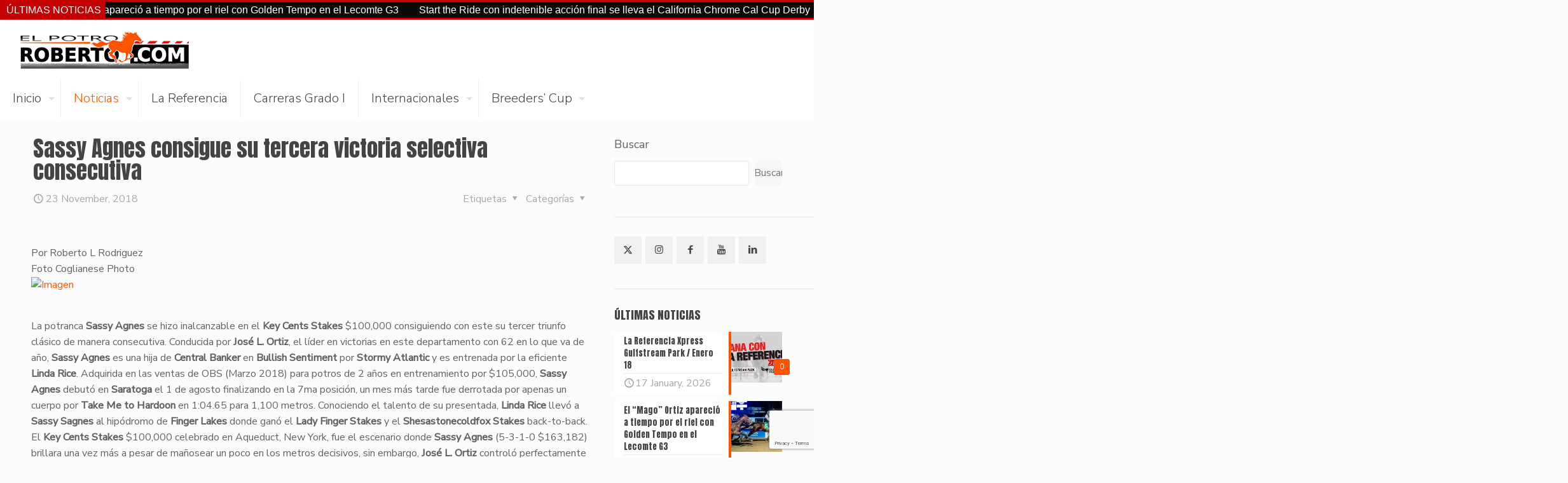

--- FILE ---
content_type: text/html; charset=UTF-8
request_url: https://elpotroroberto.com/noticias/sassy-agnes-consigue-su-tercera-victoria-selectiva-consecutiva
body_size: 161228
content:
<!DOCTYPE html>
<html lang="en-US" class="no-js " >

<head>

<meta charset="UTF-8" />
<meta name='robots' content='index, follow, max-image-preview:large, max-snippet:-1, max-video-preview:-1' />
<meta name="format-detection" content="telephone=no">
<meta name="viewport" content="width=device-width, initial-scale=1, maximum-scale=1" />
<link rel="shortcut icon" href="https://elpotroroberto.com/wp-content/uploads/2019/07/ElPotro_AppleIcon-1.png" type="image/x-icon" />
<link rel="apple-touch-icon" href="https://elpotroroberto.com/wp-content/uploads/2019/07/ElPotro_AppleIcon.png" />
<meta name="theme-color" content="#ffffff" media="(prefers-color-scheme: light)">
<meta name="theme-color" content="#ffffff" media="(prefers-color-scheme: dark)">

	<!-- This site is optimized with the Yoast SEO plugin v26.5 - https://yoast.com/wordpress/plugins/seo/ -->
	<title>Sassy Agnes consigue su tercera victoria selectiva consecutiva - ElPotroRoberto.com</title>
	<link rel="canonical" href="https://elpotroroberto.com/noticias/sassy-agnes-consigue-su-tercera-victoria-selectiva-consecutiva" />
	<meta property="og:locale" content="en_US" />
	<meta property="og:type" content="article" />
	<meta property="og:title" content="Sassy Agnes consigue su tercera victoria selectiva consecutiva - ElPotroRoberto.com" />
	<meta property="og:description" content="Por Roberto L RodriguezFoto Coglianese Photo &#x200b;La potranca Sassy Agnes se hizo inalcanzable en el Key Cents Stakes $100,000 consiguiendo con este su tercer triunfo cl&#225;sico de manera consecutiva. Conducida por Jos&#233; L. Ortiz, el l&#237;der en victorias en este […]" />
	<meta property="og:url" content="https://elpotroroberto.com/noticias/sassy-agnes-consigue-su-tercera-victoria-selectiva-consecutiva" />
	<meta property="og:site_name" content="ElPotroRoberto.com" />
	<meta property="article:publisher" content="https://www.facebook.com/ElPotroRoberto" />
	<meta property="article:published_time" content="2018-11-23T23:50:00+00:00" />
	<meta property="article:modified_time" content="2019-07-05T21:24:41+00:00" />
	<meta property="og:image" content="https://elpotroroberto.net/wp-content/uploads/2018/11/sassy-agnes-the-key-cents-credit-elsa-lorieul.jpg" />
	<meta name="author" content="El Potro Roberto" />
	<meta name="twitter:card" content="summary_large_image" />
	<meta name="twitter:creator" content="@potrorob" />
	<meta name="twitter:site" content="@potrorob" />
	<meta name="twitter:label1" content="Written by" />
	<meta name="twitter:data1" content="El Potro Roberto" />
	<meta name="twitter:label2" content="Est. reading time" />
	<meta name="twitter:data2" content="1 minute" />
	<script type="application/ld+json" class="yoast-schema-graph">{"@context":"https://schema.org","@graph":[{"@type":"Article","@id":"https://elpotroroberto.com/noticias/sassy-agnes-consigue-su-tercera-victoria-selectiva-consecutiva#article","isPartOf":{"@id":"https://elpotroroberto.com/noticias/sassy-agnes-consigue-su-tercera-victoria-selectiva-consecutiva"},"author":{"name":"El Potro Roberto","@id":"https://elpotroroberto.com/#/schema/person/4572f1ac41148059b019747b067a965a"},"headline":"Sassy Agnes consigue su tercera victoria selectiva consecutiva","datePublished":"2018-11-23T23:50:00+00:00","dateModified":"2019-07-05T21:24:41+00:00","mainEntityOfPage":{"@id":"https://elpotroroberto.com/noticias/sassy-agnes-consigue-su-tercera-victoria-selectiva-consecutiva"},"wordCount":215,"commentCount":0,"publisher":{"@id":"https://elpotroroberto.com/#organization"},"image":{"@id":"https://elpotroroberto.com/noticias/sassy-agnes-consigue-su-tercera-victoria-selectiva-consecutiva#primaryimage"},"thumbnailUrl":"https://elpotroroberto.net/wp-content/uploads/2018/11/sassy-agnes-the-key-cents-credit-elsa-lorieul.jpg","articleSection":["Noticias"],"inLanguage":"en-US","potentialAction":[{"@type":"CommentAction","name":"Comment","target":["https://elpotroroberto.com/noticias/sassy-agnes-consigue-su-tercera-victoria-selectiva-consecutiva#respond"]}]},{"@type":"WebPage","@id":"https://elpotroroberto.com/noticias/sassy-agnes-consigue-su-tercera-victoria-selectiva-consecutiva","url":"https://elpotroroberto.com/noticias/sassy-agnes-consigue-su-tercera-victoria-selectiva-consecutiva","name":"Sassy Agnes consigue su tercera victoria selectiva consecutiva - ElPotroRoberto.com","isPartOf":{"@id":"https://elpotroroberto.com/#website"},"primaryImageOfPage":{"@id":"https://elpotroroberto.com/noticias/sassy-agnes-consigue-su-tercera-victoria-selectiva-consecutiva#primaryimage"},"image":{"@id":"https://elpotroroberto.com/noticias/sassy-agnes-consigue-su-tercera-victoria-selectiva-consecutiva#primaryimage"},"thumbnailUrl":"https://elpotroroberto.net/wp-content/uploads/2018/11/sassy-agnes-the-key-cents-credit-elsa-lorieul.jpg","datePublished":"2018-11-23T23:50:00+00:00","dateModified":"2019-07-05T21:24:41+00:00","breadcrumb":{"@id":"https://elpotroroberto.com/noticias/sassy-agnes-consigue-su-tercera-victoria-selectiva-consecutiva#breadcrumb"},"inLanguage":"en-US","potentialAction":[{"@type":"ReadAction","target":["https://elpotroroberto.com/noticias/sassy-agnes-consigue-su-tercera-victoria-selectiva-consecutiva"]}]},{"@type":"ImageObject","inLanguage":"en-US","@id":"https://elpotroroberto.com/noticias/sassy-agnes-consigue-su-tercera-victoria-selectiva-consecutiva#primaryimage","url":"https://elpotroroberto.net/wp-content/uploads/2018/11/sassy-agnes-the-key-cents-credit-elsa-lorieul.jpg","contentUrl":"https://elpotroroberto.net/wp-content/uploads/2018/11/sassy-agnes-the-key-cents-credit-elsa-lorieul.jpg"},{"@type":"BreadcrumbList","@id":"https://elpotroroberto.com/noticias/sassy-agnes-consigue-su-tercera-victoria-selectiva-consecutiva#breadcrumb","itemListElement":[{"@type":"ListItem","position":1,"name":"Portada","item":"https://elpotroroberto.com/"},{"@type":"ListItem","position":2,"name":"Noticias","item":"https://elpotroroberto.com/noticias"},{"@type":"ListItem","position":3,"name":"Sassy Agnes consigue su tercera victoria selectiva consecutiva"}]},{"@type":"WebSite","@id":"https://elpotroroberto.com/#website","url":"https://elpotroroberto.com/","name":"ElPotroRoberto.com","description":"","publisher":{"@id":"https://elpotroroberto.com/#organization"},"potentialAction":[{"@type":"SearchAction","target":{"@type":"EntryPoint","urlTemplate":"https://elpotroroberto.com/?s={search_term_string}"},"query-input":{"@type":"PropertyValueSpecification","valueRequired":true,"valueName":"search_term_string"}}],"inLanguage":"en-US"},{"@type":"Organization","@id":"https://elpotroroberto.com/#organization","name":"ElPotroRoberto.com","url":"https://elpotroroberto.com/","logo":{"@type":"ImageObject","inLanguage":"en-US","@id":"https://elpotroroberto.com/#/schema/logo/image/","url":"https://elpotroroberto.com/wp-content/uploads/2019/07/ElPotro_268x64.png","contentUrl":"https://elpotroroberto.com/wp-content/uploads/2019/07/ElPotro_268x64.png","width":268,"height":64,"caption":"ElPotroRoberto.com"},"image":{"@id":"https://elpotroroberto.com/#/schema/logo/image/"},"sameAs":["https://www.facebook.com/ElPotroRoberto","https://x.com/potrorob","https://www.instagram.com/elpotroroberto/","https://www.linkedin.com/in/roberto-l-rodriguez-8b6177100/","https://www.youtube.com/channel/UCJfagVdkiX8iWFEzVp31Dlg"]},{"@type":"Person","@id":"https://elpotroroberto.com/#/schema/person/4572f1ac41148059b019747b067a965a","name":"El Potro Roberto","image":{"@type":"ImageObject","inLanguage":"en-US","@id":"https://elpotroroberto.com/#/schema/person/image/","url":"https://secure.gravatar.com/avatar/75063dd7d5659b1955f54adf68977cc0c493f903179ff7bcdf55ec425c1a886c?s=96&d=mm&r=g","contentUrl":"https://secure.gravatar.com/avatar/75063dd7d5659b1955f54adf68977cc0c493f903179ff7bcdf55ec425c1a886c?s=96&d=mm&r=g","caption":"El Potro Roberto"},"url":"https://elpotroroberto.com/author/elpotro"}]}</script>
	<!-- / Yoast SEO plugin. -->


<link rel='dns-prefetch' href='//www.googletagmanager.com' />
<link rel='dns-prefetch' href='//stats.wp.com' />
<link rel='dns-prefetch' href='//fonts.googleapis.com' />
<link rel='dns-prefetch' href='//pagead2.googlesyndication.com' />
<link rel='preconnect' href='//c0.wp.com' />
<link rel="alternate" type="application/rss+xml" title="ElPotroRoberto.com &raquo; Feed" href="https://elpotroroberto.com/feed" />
<link rel="alternate" type="application/rss+xml" title="ElPotroRoberto.com &raquo; Comments Feed" href="https://elpotroroberto.com/comments/feed" />
<link rel="alternate" type="application/rss+xml" title="ElPotroRoberto.com &raquo; Sassy Agnes consigue su tercera victoria selectiva consecutiva Comments Feed" href="https://elpotroroberto.com/noticias/sassy-agnes-consigue-su-tercera-victoria-selectiva-consecutiva/feed" />
<link rel="alternate" title="oEmbed (JSON)" type="application/json+oembed" href="https://elpotroroberto.com/wp-json/oembed/1.0/embed?url=https%3A%2F%2Felpotroroberto.com%2Fnoticias%2Fsassy-agnes-consigue-su-tercera-victoria-selectiva-consecutiva" />
<link rel="alternate" title="oEmbed (XML)" type="text/xml+oembed" href="https://elpotroroberto.com/wp-json/oembed/1.0/embed?url=https%3A%2F%2Felpotroroberto.com%2Fnoticias%2Fsassy-agnes-consigue-su-tercera-victoria-selectiva-consecutiva&#038;format=xml" />
<style id='wp-img-auto-sizes-contain-inline-css' type='text/css'>
img:is([sizes=auto i],[sizes^="auto," i]){contain-intrinsic-size:3000px 1500px}
/*# sourceURL=wp-img-auto-sizes-contain-inline-css */
</style>
<link rel='stylesheet' id='sdm-styles-css' href='https://elpotroroberto.com/wp-content/plugins/simple-download-monitor/css/sdm_wp_styles.css?ver=6.9' type='text/css' media='all' />
<link rel='stylesheet' id='sbi_styles-css' href='https://elpotroroberto.com/wp-content/plugins/instagram-feed/css/sbi-styles.min.css?ver=6.10.0' type='text/css' media='all' />
<style id='wp-emoji-styles-inline-css' type='text/css'>

	img.wp-smiley, img.emoji {
		display: inline !important;
		border: none !important;
		box-shadow: none !important;
		height: 1em !important;
		width: 1em !important;
		margin: 0 0.07em !important;
		vertical-align: -0.1em !important;
		background: none !important;
		padding: 0 !important;
	}
/*# sourceURL=wp-emoji-styles-inline-css */
</style>
<link rel='stylesheet' id='wp-block-library-css' href='https://c0.wp.com/c/6.9/wp-includes/css/dist/block-library/style.min.css' type='text/css' media='all' />
<style id='classic-theme-styles-inline-css' type='text/css'>
/*! This file is auto-generated */
.wp-block-button__link{color:#fff;background-color:#32373c;border-radius:9999px;box-shadow:none;text-decoration:none;padding:calc(.667em + 2px) calc(1.333em + 2px);font-size:1.125em}.wp-block-file__button{background:#32373c;color:#fff;text-decoration:none}
/*# sourceURL=/wp-includes/css/classic-themes.min.css */
</style>
<link rel='stylesheet' id='mediaelement-css' href='https://c0.wp.com/c/6.9/wp-includes/js/mediaelement/mediaelementplayer-legacy.min.css' type='text/css' media='all' />
<link rel='stylesheet' id='wp-mediaelement-css' href='https://c0.wp.com/c/6.9/wp-includes/js/mediaelement/wp-mediaelement.min.css' type='text/css' media='all' />
<style id='jetpack-sharing-buttons-style-inline-css' type='text/css'>
.jetpack-sharing-buttons__services-list{display:flex;flex-direction:row;flex-wrap:wrap;gap:0;list-style-type:none;margin:5px;padding:0}.jetpack-sharing-buttons__services-list.has-small-icon-size{font-size:12px}.jetpack-sharing-buttons__services-list.has-normal-icon-size{font-size:16px}.jetpack-sharing-buttons__services-list.has-large-icon-size{font-size:24px}.jetpack-sharing-buttons__services-list.has-huge-icon-size{font-size:36px}@media print{.jetpack-sharing-buttons__services-list{display:none!important}}.editor-styles-wrapper .wp-block-jetpack-sharing-buttons{gap:0;padding-inline-start:0}ul.jetpack-sharing-buttons__services-list.has-background{padding:1.25em 2.375em}
/*# sourceURL=https://elpotroroberto.com/wp-content/plugins/jetpack/_inc/blocks/sharing-buttons/view.css */
</style>
<style id='global-styles-inline-css' type='text/css'>
:root{--wp--preset--aspect-ratio--square: 1;--wp--preset--aspect-ratio--4-3: 4/3;--wp--preset--aspect-ratio--3-4: 3/4;--wp--preset--aspect-ratio--3-2: 3/2;--wp--preset--aspect-ratio--2-3: 2/3;--wp--preset--aspect-ratio--16-9: 16/9;--wp--preset--aspect-ratio--9-16: 9/16;--wp--preset--color--black: #000000;--wp--preset--color--cyan-bluish-gray: #abb8c3;--wp--preset--color--white: #ffffff;--wp--preset--color--pale-pink: #f78da7;--wp--preset--color--vivid-red: #cf2e2e;--wp--preset--color--luminous-vivid-orange: #ff6900;--wp--preset--color--luminous-vivid-amber: #fcb900;--wp--preset--color--light-green-cyan: #7bdcb5;--wp--preset--color--vivid-green-cyan: #00d084;--wp--preset--color--pale-cyan-blue: #8ed1fc;--wp--preset--color--vivid-cyan-blue: #0693e3;--wp--preset--color--vivid-purple: #9b51e0;--wp--preset--gradient--vivid-cyan-blue-to-vivid-purple: linear-gradient(135deg,rgb(6,147,227) 0%,rgb(155,81,224) 100%);--wp--preset--gradient--light-green-cyan-to-vivid-green-cyan: linear-gradient(135deg,rgb(122,220,180) 0%,rgb(0,208,130) 100%);--wp--preset--gradient--luminous-vivid-amber-to-luminous-vivid-orange: linear-gradient(135deg,rgb(252,185,0) 0%,rgb(255,105,0) 100%);--wp--preset--gradient--luminous-vivid-orange-to-vivid-red: linear-gradient(135deg,rgb(255,105,0) 0%,rgb(207,46,46) 100%);--wp--preset--gradient--very-light-gray-to-cyan-bluish-gray: linear-gradient(135deg,rgb(238,238,238) 0%,rgb(169,184,195) 100%);--wp--preset--gradient--cool-to-warm-spectrum: linear-gradient(135deg,rgb(74,234,220) 0%,rgb(151,120,209) 20%,rgb(207,42,186) 40%,rgb(238,44,130) 60%,rgb(251,105,98) 80%,rgb(254,248,76) 100%);--wp--preset--gradient--blush-light-purple: linear-gradient(135deg,rgb(255,206,236) 0%,rgb(152,150,240) 100%);--wp--preset--gradient--blush-bordeaux: linear-gradient(135deg,rgb(254,205,165) 0%,rgb(254,45,45) 50%,rgb(107,0,62) 100%);--wp--preset--gradient--luminous-dusk: linear-gradient(135deg,rgb(255,203,112) 0%,rgb(199,81,192) 50%,rgb(65,88,208) 100%);--wp--preset--gradient--pale-ocean: linear-gradient(135deg,rgb(255,245,203) 0%,rgb(182,227,212) 50%,rgb(51,167,181) 100%);--wp--preset--gradient--electric-grass: linear-gradient(135deg,rgb(202,248,128) 0%,rgb(113,206,126) 100%);--wp--preset--gradient--midnight: linear-gradient(135deg,rgb(2,3,129) 0%,rgb(40,116,252) 100%);--wp--preset--font-size--small: 13px;--wp--preset--font-size--medium: 20px;--wp--preset--font-size--large: 36px;--wp--preset--font-size--x-large: 42px;--wp--preset--spacing--20: 0.44rem;--wp--preset--spacing--30: 0.67rem;--wp--preset--spacing--40: 1rem;--wp--preset--spacing--50: 1.5rem;--wp--preset--spacing--60: 2.25rem;--wp--preset--spacing--70: 3.38rem;--wp--preset--spacing--80: 5.06rem;--wp--preset--shadow--natural: 6px 6px 9px rgba(0, 0, 0, 0.2);--wp--preset--shadow--deep: 12px 12px 50px rgba(0, 0, 0, 0.4);--wp--preset--shadow--sharp: 6px 6px 0px rgba(0, 0, 0, 0.2);--wp--preset--shadow--outlined: 6px 6px 0px -3px rgb(255, 255, 255), 6px 6px rgb(0, 0, 0);--wp--preset--shadow--crisp: 6px 6px 0px rgb(0, 0, 0);}:where(.is-layout-flex){gap: 0.5em;}:where(.is-layout-grid){gap: 0.5em;}body .is-layout-flex{display: flex;}.is-layout-flex{flex-wrap: wrap;align-items: center;}.is-layout-flex > :is(*, div){margin: 0;}body .is-layout-grid{display: grid;}.is-layout-grid > :is(*, div){margin: 0;}:where(.wp-block-columns.is-layout-flex){gap: 2em;}:where(.wp-block-columns.is-layout-grid){gap: 2em;}:where(.wp-block-post-template.is-layout-flex){gap: 1.25em;}:where(.wp-block-post-template.is-layout-grid){gap: 1.25em;}.has-black-color{color: var(--wp--preset--color--black) !important;}.has-cyan-bluish-gray-color{color: var(--wp--preset--color--cyan-bluish-gray) !important;}.has-white-color{color: var(--wp--preset--color--white) !important;}.has-pale-pink-color{color: var(--wp--preset--color--pale-pink) !important;}.has-vivid-red-color{color: var(--wp--preset--color--vivid-red) !important;}.has-luminous-vivid-orange-color{color: var(--wp--preset--color--luminous-vivid-orange) !important;}.has-luminous-vivid-amber-color{color: var(--wp--preset--color--luminous-vivid-amber) !important;}.has-light-green-cyan-color{color: var(--wp--preset--color--light-green-cyan) !important;}.has-vivid-green-cyan-color{color: var(--wp--preset--color--vivid-green-cyan) !important;}.has-pale-cyan-blue-color{color: var(--wp--preset--color--pale-cyan-blue) !important;}.has-vivid-cyan-blue-color{color: var(--wp--preset--color--vivid-cyan-blue) !important;}.has-vivid-purple-color{color: var(--wp--preset--color--vivid-purple) !important;}.has-black-background-color{background-color: var(--wp--preset--color--black) !important;}.has-cyan-bluish-gray-background-color{background-color: var(--wp--preset--color--cyan-bluish-gray) !important;}.has-white-background-color{background-color: var(--wp--preset--color--white) !important;}.has-pale-pink-background-color{background-color: var(--wp--preset--color--pale-pink) !important;}.has-vivid-red-background-color{background-color: var(--wp--preset--color--vivid-red) !important;}.has-luminous-vivid-orange-background-color{background-color: var(--wp--preset--color--luminous-vivid-orange) !important;}.has-luminous-vivid-amber-background-color{background-color: var(--wp--preset--color--luminous-vivid-amber) !important;}.has-light-green-cyan-background-color{background-color: var(--wp--preset--color--light-green-cyan) !important;}.has-vivid-green-cyan-background-color{background-color: var(--wp--preset--color--vivid-green-cyan) !important;}.has-pale-cyan-blue-background-color{background-color: var(--wp--preset--color--pale-cyan-blue) !important;}.has-vivid-cyan-blue-background-color{background-color: var(--wp--preset--color--vivid-cyan-blue) !important;}.has-vivid-purple-background-color{background-color: var(--wp--preset--color--vivid-purple) !important;}.has-black-border-color{border-color: var(--wp--preset--color--black) !important;}.has-cyan-bluish-gray-border-color{border-color: var(--wp--preset--color--cyan-bluish-gray) !important;}.has-white-border-color{border-color: var(--wp--preset--color--white) !important;}.has-pale-pink-border-color{border-color: var(--wp--preset--color--pale-pink) !important;}.has-vivid-red-border-color{border-color: var(--wp--preset--color--vivid-red) !important;}.has-luminous-vivid-orange-border-color{border-color: var(--wp--preset--color--luminous-vivid-orange) !important;}.has-luminous-vivid-amber-border-color{border-color: var(--wp--preset--color--luminous-vivid-amber) !important;}.has-light-green-cyan-border-color{border-color: var(--wp--preset--color--light-green-cyan) !important;}.has-vivid-green-cyan-border-color{border-color: var(--wp--preset--color--vivid-green-cyan) !important;}.has-pale-cyan-blue-border-color{border-color: var(--wp--preset--color--pale-cyan-blue) !important;}.has-vivid-cyan-blue-border-color{border-color: var(--wp--preset--color--vivid-cyan-blue) !important;}.has-vivid-purple-border-color{border-color: var(--wp--preset--color--vivid-purple) !important;}.has-vivid-cyan-blue-to-vivid-purple-gradient-background{background: var(--wp--preset--gradient--vivid-cyan-blue-to-vivid-purple) !important;}.has-light-green-cyan-to-vivid-green-cyan-gradient-background{background: var(--wp--preset--gradient--light-green-cyan-to-vivid-green-cyan) !important;}.has-luminous-vivid-amber-to-luminous-vivid-orange-gradient-background{background: var(--wp--preset--gradient--luminous-vivid-amber-to-luminous-vivid-orange) !important;}.has-luminous-vivid-orange-to-vivid-red-gradient-background{background: var(--wp--preset--gradient--luminous-vivid-orange-to-vivid-red) !important;}.has-very-light-gray-to-cyan-bluish-gray-gradient-background{background: var(--wp--preset--gradient--very-light-gray-to-cyan-bluish-gray) !important;}.has-cool-to-warm-spectrum-gradient-background{background: var(--wp--preset--gradient--cool-to-warm-spectrum) !important;}.has-blush-light-purple-gradient-background{background: var(--wp--preset--gradient--blush-light-purple) !important;}.has-blush-bordeaux-gradient-background{background: var(--wp--preset--gradient--blush-bordeaux) !important;}.has-luminous-dusk-gradient-background{background: var(--wp--preset--gradient--luminous-dusk) !important;}.has-pale-ocean-gradient-background{background: var(--wp--preset--gradient--pale-ocean) !important;}.has-electric-grass-gradient-background{background: var(--wp--preset--gradient--electric-grass) !important;}.has-midnight-gradient-background{background: var(--wp--preset--gradient--midnight) !important;}.has-small-font-size{font-size: var(--wp--preset--font-size--small) !important;}.has-medium-font-size{font-size: var(--wp--preset--font-size--medium) !important;}.has-large-font-size{font-size: var(--wp--preset--font-size--large) !important;}.has-x-large-font-size{font-size: var(--wp--preset--font-size--x-large) !important;}
:where(.wp-block-post-template.is-layout-flex){gap: 1.25em;}:where(.wp-block-post-template.is-layout-grid){gap: 1.25em;}
:where(.wp-block-term-template.is-layout-flex){gap: 1.25em;}:where(.wp-block-term-template.is-layout-grid){gap: 1.25em;}
:where(.wp-block-columns.is-layout-flex){gap: 2em;}:where(.wp-block-columns.is-layout-grid){gap: 2em;}
:root :where(.wp-block-pullquote){font-size: 1.5em;line-height: 1.6;}
/*# sourceURL=global-styles-inline-css */
</style>
<link rel='stylesheet' id='contact-form-7-css' href='https://elpotroroberto.com/wp-content/plugins/contact-form-7/includes/css/styles.css?ver=6.1.4' type='text/css' media='all' />
<link rel='stylesheet' id='pj-news-ticker-css' href='https://elpotroroberto.com/wp-content/plugins/pj-news-ticker/public/css/pj-news-ticker.css?ver=1.9.8' type='text/css' media='all' />
<link rel='stylesheet' id='mfn-be-css' href='https://elpotroroberto.com/wp-content/themes/betheme/css/be.css?ver=28.1.13' type='text/css' media='all' />
<link rel='stylesheet' id='mfn-animations-css' href='https://elpotroroberto.com/wp-content/themes/betheme/assets/animations/animations.min.css?ver=28.1.13' type='text/css' media='all' />
<link rel='stylesheet' id='mfn-font-awesome-css' href='https://elpotroroberto.com/wp-content/themes/betheme/fonts/fontawesome/fontawesome.css?ver=28.1.13' type='text/css' media='all' />
<link rel='stylesheet' id='mfn-responsive-css' href='https://elpotroroberto.com/wp-content/themes/betheme/css/responsive.css?ver=28.1.13' type='text/css' media='all' />
<link rel='stylesheet' id='mfn-fonts-css' href='https://fonts.googleapis.com/css?family=Nunito+Sans%3A1%2C100%2C200%2C300%2C400%2C400italic%2C500%7CAnton%3A1%2C100%2C200%2C300%2C400%2C400italic%2C500&#038;display=swap&#038;ver=6.9' type='text/css' media='all' />
<link rel='stylesheet' id='tablepress-default-css' href='https://elpotroroberto.com/wp-content/tablepress-combined.min.css?ver=573' type='text/css' media='all' />
<style id='mfn-dynamic-inline-css' type='text/css'>
html{background-color:#FCFCFC}#Wrapper,#Content,.mfn-popup .mfn-popup-content,.mfn-off-canvas-sidebar .mfn-off-canvas-content-wrapper,.mfn-cart-holder,.mfn-header-login,#Top_bar .search_wrapper,#Top_bar .top_bar_right .mfn-live-search-box,.column_livesearch .mfn-live-search-wrapper,.column_livesearch .mfn-live-search-box{background-color:#FCFCFC}.layout-boxed.mfn-bebuilder-header.mfn-ui #Wrapper .mfn-only-sample-content{background-color:#FCFCFC}body:not(.template-slider) #Header{min-height:0px}body.header-below:not(.template-slider) #Header{padding-top:0px}.has-search-overlay.search-overlay-opened #search-overlay{background-color:rgba(0,0,0,0.6)}.elementor-page.elementor-default #Content .the_content .section_wrapper{max-width:100%}.elementor-page.elementor-default #Content .section.the_content{width:100%}.elementor-page.elementor-default #Content .section_wrapper .the_content_wrapper{margin-left:0;margin-right:0;width:100%}body,span.date_label,.timeline_items li h3 span,input[type="date"],input[type="text"],input[type="password"],input[type="tel"],input[type="email"],input[type="url"],textarea,select,.offer_li .title h3,.mfn-menu-item-megamenu{font-family:"Nunito Sans",-apple-system,BlinkMacSystemFont,"Segoe UI",Roboto,Oxygen-Sans,Ubuntu,Cantarell,"Helvetica Neue",sans-serif}.lead,.big{font-family:"Nunito Sans",-apple-system,BlinkMacSystemFont,"Segoe UI",Roboto,Oxygen-Sans,Ubuntu,Cantarell,"Helvetica Neue",sans-serif}#menu > ul > li > a,#overlay-menu ul li a{font-family:"Nunito Sans",-apple-system,BlinkMacSystemFont,"Segoe UI",Roboto,Oxygen-Sans,Ubuntu,Cantarell,"Helvetica Neue",sans-serif}#Subheader .title{font-family:"Nunito Sans",-apple-system,BlinkMacSystemFont,"Segoe UI",Roboto,Oxygen-Sans,Ubuntu,Cantarell,"Helvetica Neue",sans-serif}h1,h2,h3,h4,.text-logo #logo{font-family:"Anton",-apple-system,BlinkMacSystemFont,"Segoe UI",Roboto,Oxygen-Sans,Ubuntu,Cantarell,"Helvetica Neue",sans-serif}h5,h6{font-family:"Anton",-apple-system,BlinkMacSystemFont,"Segoe UI",Roboto,Oxygen-Sans,Ubuntu,Cantarell,"Helvetica Neue",sans-serif}blockquote{font-family:"Nunito Sans",-apple-system,BlinkMacSystemFont,"Segoe UI",Roboto,Oxygen-Sans,Ubuntu,Cantarell,"Helvetica Neue",sans-serif}.chart_box .chart .num,.counter .desc_wrapper .number-wrapper,.how_it_works .image .number,.pricing-box .plan-header .price,.quick_fact .number-wrapper,.woocommerce .product div.entry-summary .price{font-family:"Nunito Sans",-apple-system,BlinkMacSystemFont,"Segoe UI",Roboto,Oxygen-Sans,Ubuntu,Cantarell,"Helvetica Neue",sans-serif}body,.mfn-menu-item-megamenu{font-size:16px;line-height:25px;font-weight:400;letter-spacing:0px}.lead,.big{font-size:18px;line-height:28px;font-weight:400;letter-spacing:0px}#menu > ul > li > a,#overlay-menu ul li a{font-size:20px;font-weight:300;letter-spacing:0px}#overlay-menu ul li a{line-height:30px}#Subheader .title{font-size:18px;line-height:25px;font-weight:400;letter-spacing:0px;font-style:italic}h1,.text-logo #logo{font-size:40px;line-height:30px;font-weight:300;letter-spacing:0px}h2{font-size:17px;line-height:30px;font-weight:400;letter-spacing:0px}h3,.woocommerce ul.products li.product h3,.woocommerce #customer_login h2{font-size:25px;line-height:27px;font-weight:300;letter-spacing:0px}h4,.woocommerce .woocommerce-order-details__title,.woocommerce .wc-bacs-bank-details-heading,.woocommerce .woocommerce-customer-details h2{font-size:16px;line-height:25px;font-weight:300;letter-spacing:0px}h5{font-size:20px;line-height:19px;font-weight:500;letter-spacing:0px}h6{font-size:13px;line-height:19px;font-weight:400;letter-spacing:0px}#Intro .intro-title{font-size:70px;line-height:70px;font-weight:200;letter-spacing:0px}@media only screen and (min-width:768px) and (max-width:959px){body,.mfn-menu-item-megamenu{font-size:16px;line-height:25px;font-weight:400;letter-spacing:0px}.lead,.big{font-size:18px;line-height:28px;font-weight:400;letter-spacing:0px}#menu > ul > li > a,#overlay-menu ul li a{font-size:20px;font-weight:300;letter-spacing:0px}#overlay-menu ul li a{line-height:30px}#Subheader .title{font-size:18px;line-height:25px;font-weight:400;letter-spacing:0px;font-style:italic}h1,.text-logo #logo{font-size:40px;line-height:30px;font-weight:300;letter-spacing:0px}h2{font-size:17px;line-height:30px;font-weight:400;letter-spacing:0px}h3,.woocommerce ul.products li.product h3,.woocommerce #customer_login h2{font-size:25px;line-height:27px;font-weight:300;letter-spacing:0px}h4,.woocommerce .woocommerce-order-details__title,.woocommerce .wc-bacs-bank-details-heading,.woocommerce .woocommerce-customer-details h2{font-size:16px;line-height:25px;font-weight:300;letter-spacing:0px}h5{font-size:20px;line-height:19px;font-weight:500;letter-spacing:0px}h6{font-size:13px;line-height:19px;font-weight:400;letter-spacing:0px}#Intro .intro-title{font-size:70px;line-height:70px;font-weight:200;letter-spacing:0px}blockquote{font-size:15px}.chart_box .chart .num{font-size:45px;line-height:45px}.counter .desc_wrapper .number-wrapper{font-size:45px;line-height:45px}.counter .desc_wrapper .title{font-size:14px;line-height:18px}.faq .question .title{font-size:14px}.fancy_heading .title{font-size:38px;line-height:38px}.offer .offer_li .desc_wrapper .title h3{font-size:32px;line-height:32px}.offer_thumb_ul li.offer_thumb_li .desc_wrapper .title h3{font-size:32px;line-height:32px}.pricing-box .plan-header h2{font-size:27px;line-height:27px}.pricing-box .plan-header .price > span{font-size:40px;line-height:40px}.pricing-box .plan-header .price sup.currency{font-size:18px;line-height:18px}.pricing-box .plan-header .price sup.period{font-size:14px;line-height:14px}.quick_fact .number-wrapper{font-size:80px;line-height:80px}.trailer_box .desc h2{font-size:27px;line-height:27px}.widget > h3{font-size:17px;line-height:20px}}@media only screen and (min-width:480px) and (max-width:767px){body,.mfn-menu-item-megamenu{font-size:16px;line-height:25px;font-weight:400;letter-spacing:0px}.lead,.big{font-size:16px;line-height:25px;font-weight:400;letter-spacing:0px}#menu > ul > li > a,#overlay-menu ul li a{font-size:16px;font-weight:300;letter-spacing:0px}#overlay-menu ul li a{line-height:24px}#Subheader .title{font-size:18px;line-height:25px;font-weight:400;letter-spacing:0px;font-style:italic}h1,.text-logo #logo{font-size:40px;line-height:30px;font-weight:300;letter-spacing:0px}h2{font-size:17px;line-height:30px;font-weight:400;letter-spacing:0px}h3,.woocommerce ul.products li.product h3,.woocommerce #customer_login h2{font-size:25px;line-height:27px;font-weight:300;letter-spacing:0px}h4,.woocommerce .woocommerce-order-details__title,.woocommerce .wc-bacs-bank-details-heading,.woocommerce .woocommerce-customer-details h2{font-size:16px;line-height:25px;font-weight:300;letter-spacing:0px}h5{font-size:20px;line-height:19px;font-weight:500;letter-spacing:0px}h6{font-size:13px;line-height:19px;font-weight:400;letter-spacing:0px}#Intro .intro-title{font-size:70px;line-height:70px;font-weight:200;letter-spacing:0px}blockquote{font-size:14px}.chart_box .chart .num{font-size:40px;line-height:40px}.counter .desc_wrapper .number-wrapper{font-size:40px;line-height:40px}.counter .desc_wrapper .title{font-size:13px;line-height:16px}.faq .question .title{font-size:13px}.fancy_heading .title{font-size:34px;line-height:34px}.offer .offer_li .desc_wrapper .title h3{font-size:28px;line-height:28px}.offer_thumb_ul li.offer_thumb_li .desc_wrapper .title h3{font-size:28px;line-height:28px}.pricing-box .plan-header h2{font-size:24px;line-height:24px}.pricing-box .plan-header .price > span{font-size:34px;line-height:34px}.pricing-box .plan-header .price sup.currency{font-size:16px;line-height:16px}.pricing-box .plan-header .price sup.period{font-size:13px;line-height:13px}.quick_fact .number-wrapper{font-size:70px;line-height:70px}.trailer_box .desc h2{font-size:24px;line-height:24px}.widget > h3{font-size:16px;line-height:19px}}@media only screen and (max-width:479px){body,.mfn-menu-item-megamenu{font-size:16px;line-height:25px;font-weight:400;letter-spacing:0px}.lead,.big{font-size:16px;line-height:25px;font-weight:400;letter-spacing:0px}#menu > ul > li > a,#overlay-menu ul li a{font-size:16px;font-weight:300;letter-spacing:0px}#overlay-menu ul li a{line-height:24px}#Subheader .title{font-size:18px;line-height:25px;font-weight:400;letter-spacing:0px;font-style:italic}h1,.text-logo #logo{font-size:40px;line-height:30px;font-weight:300;letter-spacing:0px}h2{font-size:17px;line-height:30px;font-weight:400;letter-spacing:0px}h3,.woocommerce ul.products li.product h3,.woocommerce #customer_login h2{font-size:25px;line-height:27px;font-weight:300;letter-spacing:0px}h4,.woocommerce .woocommerce-order-details__title,.woocommerce .wc-bacs-bank-details-heading,.woocommerce .woocommerce-customer-details h2{font-size:16px;line-height:25px;font-weight:300;letter-spacing:0px}h5{font-size:20px;line-height:19px;font-weight:500;letter-spacing:0px}h6{font-size:13px;line-height:19px;font-weight:400;letter-spacing:0px}#Intro .intro-title{font-size:70px;line-height:70px;font-weight:200;letter-spacing:0px}blockquote{font-size:13px}.chart_box .chart .num{font-size:35px;line-height:35px}.counter .desc_wrapper .number-wrapper{font-size:35px;line-height:35px}.counter .desc_wrapper .title{font-size:13px;line-height:26px}.faq .question .title{font-size:13px}.fancy_heading .title{font-size:30px;line-height:30px}.offer .offer_li .desc_wrapper .title h3{font-size:26px;line-height:26px}.offer_thumb_ul li.offer_thumb_li .desc_wrapper .title h3{font-size:26px;line-height:26px}.pricing-box .plan-header h2{font-size:21px;line-height:21px}.pricing-box .plan-header .price > span{font-size:32px;line-height:32px}.pricing-box .plan-header .price sup.currency{font-size:14px;line-height:14px}.pricing-box .plan-header .price sup.period{font-size:13px;line-height:13px}.quick_fact .number-wrapper{font-size:60px;line-height:60px}.trailer_box .desc h2{font-size:21px;line-height:21px}.widget > h3{font-size:15px;line-height:18px}}.with_aside .sidebar.columns{width:25%}.with_aside .sections_group{width:75%}.aside_both .sidebar.columns{width:20%}.aside_both .sidebar.sidebar-1{margin-left:-80%}.aside_both .sections_group{width:60%;margin-left:20%}@media only screen and (min-width:1240px){#Wrapper,.with_aside .content_wrapper{max-width:1220px}body.layout-boxed.mfn-header-scrolled .mfn-header-tmpl.mfn-sticky-layout-width{max-width:1220px;left:0;right:0;margin-left:auto;margin-right:auto}body.layout-boxed:not(.mfn-header-scrolled) .mfn-header-tmpl.mfn-header-layout-width,body.layout-boxed .mfn-header-tmpl.mfn-header-layout-width:not(.mfn-hasSticky){max-width:1220px;left:0;right:0;margin-left:auto;margin-right:auto}body.layout-boxed.mfn-bebuilder-header.mfn-ui .mfn-only-sample-content{max-width:1220px;margin-left:auto;margin-right:auto}.section_wrapper,.container{max-width:1200px}.layout-boxed.header-boxed #Top_bar.is-sticky{max-width:1220px}}@media only screen and (max-width:767px){#Wrapper{max-width:calc(100% - 67px)}.content_wrapper .section_wrapper,.container,.four.columns .widget-area{max-width:550px !important;padding-left:33px;padding-right:33px}}body{--mfn-button-font-family:inherit;--mfn-button-font-size:16px;--mfn-button-font-weight:400;--mfn-button-font-style:inherit;--mfn-button-letter-spacing:0px;--mfn-button-padding:16px 20px 16px 20px;--mfn-button-border-width:0;--mfn-button-border-radius:5px 5px 5px 5px;--mfn-button-gap:10px;--mfn-button-transition:0.2s;--mfn-button-color:#747474;--mfn-button-color-hover:#747474;--mfn-button-bg:#f7f7f7;--mfn-button-bg-hover:#eaeaea;--mfn-button-border-color:transparent;--mfn-button-border-color-hover:transparent;--mfn-button-icon-color:#747474;--mfn-button-icon-color-hover:#747474;--mfn-button-box-shadow:unset;--mfn-button-theme-color:#ffffff;--mfn-button-theme-color-hover:#ffffff;--mfn-button-theme-bg:#fe5400;--mfn-button-theme-bg-hover:#f14700;--mfn-button-theme-border-color:transparent;--mfn-button-theme-border-color-hover:transparent;--mfn-button-theme-icon-color:#ffffff;--mfn-button-theme-icon-color-hover:#ffffff;--mfn-button-theme-box-shadow:unset;--mfn-button-shop-color:#ffffff;--mfn-button-shop-color-hover:#ffffff;--mfn-button-shop-bg:#fe5400;--mfn-button-shop-bg-hover:#f14700;--mfn-button-shop-border-color:transparent;--mfn-button-shop-border-color-hover:transparent;--mfn-button-shop-icon-color:#626262;--mfn-button-shop-icon-color-hover:#626262;--mfn-button-shop-box-shadow:unset;--mfn-button-action-color:#747474;--mfn-button-action-color-hover:#747474;--mfn-button-action-bg:#f7f7f7;--mfn-button-action-bg-hover:#eaeaea;--mfn-button-action-border-color:transparent;--mfn-button-action-border-color-hover:transparent;--mfn-button-action-icon-color:#626262;--mfn-button-action-icon-color-hover:#626262;--mfn-button-action-box-shadow:unset}@media only screen and (max-width:959px){body{}}@media only screen and (max-width:768px){body{}}.mfn-cookies,.mfn-cookies-reopen{--mfn-gdpr2-container-text-color:#626262;--mfn-gdpr2-container-strong-color:#07070a;--mfn-gdpr2-container-bg:#ffffff;--mfn-gdpr2-container-overlay:rgba(25,37,48,0.6);--mfn-gdpr2-details-box-bg:#fbfbfb;--mfn-gdpr2-details-switch-bg:#00032a;--mfn-gdpr2-details-switch-bg-active:#5acb65;--mfn-gdpr2-tabs-text-color:#07070a;--mfn-gdpr2-tabs-text-color-active:#0089f7;--mfn-gdpr2-tabs-border:rgba(8,8,14,0.1);--mfn-gdpr2-buttons-box-bg:#fbfbfb;--mfn-gdpr2-reopen-background:#fff;--mfn-gdpr2-reopen-color:#222}#Top_bar #logo,.header-fixed #Top_bar #logo,.header-plain #Top_bar #logo,.header-transparent #Top_bar #logo{height:60px;line-height:60px;padding:15px 0}.logo-overflow #Top_bar:not(.is-sticky) .logo{height:90px}#Top_bar .menu > li > a{padding:15px 0}.menu-highlight:not(.header-creative) #Top_bar .menu > li > a{margin:20px 0}.header-plain:not(.menu-highlight) #Top_bar .menu > li > a span:not(.description){line-height:90px}.header-fixed #Top_bar .menu > li > a{padding:30px 0}@media only screen and (max-width:767px){.mobile-header-mini #Top_bar #logo{height:50px!important;line-height:50px!important;margin:5px 0}}#Top_bar #logo img.svg{width:100px}.image_frame,.wp-caption{border-width:0px}.alert{border-radius:0px}#Top_bar .top_bar_right .top-bar-right-input input{width:200px}.mfn-live-search-box .mfn-live-search-list{max-height:300px}#Side_slide{right:-250px;width:250px}#Side_slide.left{left:-250px}.blog-teaser li .desc-wrapper .desc{background-position-y:-1px}.mfn-free-delivery-info{--mfn-free-delivery-bar:#fe5400;--mfn-free-delivery-bg:rgba(0,0,0,0.1);--mfn-free-delivery-achieved:#fe5400}#back_to_top i{color:#65666C}@media only screen and ( max-width:767px ){}@media only screen and (min-width:1240px){body:not(.header-simple) #Top_bar #menu{display:block!important}.tr-menu #Top_bar #menu{background:none!important}#Top_bar .menu > li > ul.mfn-megamenu > li{float:left}#Top_bar .menu > li > ul.mfn-megamenu > li.mfn-megamenu-cols-1{width:100%}#Top_bar .menu > li > ul.mfn-megamenu > li.mfn-megamenu-cols-2{width:50%}#Top_bar .menu > li > ul.mfn-megamenu > li.mfn-megamenu-cols-3{width:33.33%}#Top_bar .menu > li > ul.mfn-megamenu > li.mfn-megamenu-cols-4{width:25%}#Top_bar .menu > li > ul.mfn-megamenu > li.mfn-megamenu-cols-5{width:20%}#Top_bar .menu > li > ul.mfn-megamenu > li.mfn-megamenu-cols-6{width:16.66%}#Top_bar .menu > li > ul.mfn-megamenu > li > ul{display:block!important;position:inherit;left:auto;top:auto;border-width:0 1px 0 0}#Top_bar .menu > li > ul.mfn-megamenu > li:last-child > ul{border:0}#Top_bar .menu > li > ul.mfn-megamenu > li > ul li{width:auto}#Top_bar .menu > li > ul.mfn-megamenu a.mfn-megamenu-title{text-transform:uppercase;font-weight:400;background:none}#Top_bar .menu > li > ul.mfn-megamenu a .menu-arrow{display:none}.menuo-right #Top_bar .menu > li > ul.mfn-megamenu{left:0;width:98%!important;margin:0 1%;padding:20px 0}.menuo-right #Top_bar .menu > li > ul.mfn-megamenu-bg{box-sizing:border-box}#Top_bar .menu > li > ul.mfn-megamenu-bg{padding:20px 166px 20px 20px;background-repeat:no-repeat;background-position:right bottom}.rtl #Top_bar .menu > li > ul.mfn-megamenu-bg{padding-left:166px;padding-right:20px;background-position:left bottom}#Top_bar .menu > li > ul.mfn-megamenu-bg > li{background:none}#Top_bar .menu > li > ul.mfn-megamenu-bg > li a{border:none}#Top_bar .menu > li > ul.mfn-megamenu-bg > li > ul{background:none!important;-webkit-box-shadow:0 0 0 0;-moz-box-shadow:0 0 0 0;box-shadow:0 0 0 0}.mm-vertical #Top_bar .container{position:relative}.mm-vertical #Top_bar .top_bar_left{position:static}.mm-vertical #Top_bar .menu > li ul{box-shadow:0 0 0 0 transparent!important;background-image:none}.mm-vertical #Top_bar .menu > li > ul.mfn-megamenu{padding:20px 0}.mm-vertical.header-plain #Top_bar .menu > li > ul.mfn-megamenu{width:100%!important;margin:0}.mm-vertical #Top_bar .menu > li > ul.mfn-megamenu > li{display:table-cell;float:none!important;width:10%;padding:0 15px;border-right:1px solid rgba(0,0,0,0.05)}.mm-vertical #Top_bar .menu > li > ul.mfn-megamenu > li:last-child{border-right-width:0}.mm-vertical #Top_bar .menu > li > ul.mfn-megamenu > li.hide-border{border-right-width:0}.mm-vertical #Top_bar .menu > li > ul.mfn-megamenu > li a{border-bottom-width:0;padding:9px 15px;line-height:120%}.mm-vertical #Top_bar .menu > li > ul.mfn-megamenu a.mfn-megamenu-title{font-weight:700}.rtl .mm-vertical #Top_bar .menu > li > ul.mfn-megamenu > li:first-child{border-right-width:0}.rtl .mm-vertical #Top_bar .menu > li > ul.mfn-megamenu > li:last-child{border-right-width:1px}body.header-shop #Top_bar #menu{display:flex!important;background-color:transparent}.header-shop #Top_bar.is-sticky .top_bar_row_second{display:none}.header-plain:not(.menuo-right) #Header .top_bar_left{width:auto!important}.header-stack.header-center #Top_bar #menu{display:inline-block!important}.header-simple #Top_bar #menu{display:none;height:auto;width:300px;bottom:auto;top:100%;right:1px;position:absolute;margin:0}.header-simple #Header a.responsive-menu-toggle{display:block;right:10px}.header-simple #Top_bar #menu > ul{width:100%;float:left}.header-simple #Top_bar #menu ul li{width:100%;padding-bottom:0;border-right:0;position:relative}.header-simple #Top_bar #menu ul li a{padding:0 20px;margin:0;display:block;height:auto;line-height:normal;border:none}.header-simple #Top_bar #menu ul li a:not(.menu-toggle):after{display:none}.header-simple #Top_bar #menu ul li a span{border:none;line-height:44px;display:inline;padding:0}.header-simple #Top_bar #menu ul li.submenu .menu-toggle{display:block;position:absolute;right:0;top:0;width:44px;height:44px;line-height:44px;font-size:30px;font-weight:300;text-align:center;cursor:pointer;color:#444;opacity:0.33;transform:unset}.header-simple #Top_bar #menu ul li.submenu .menu-toggle:after{content:"+";position:static}.header-simple #Top_bar #menu ul li.hover > .menu-toggle:after{content:"-"}.header-simple #Top_bar #menu ul li.hover a{border-bottom:0}.header-simple #Top_bar #menu ul.mfn-megamenu li .menu-toggle{display:none}.header-simple #Top_bar #menu ul li ul{position:relative!important;left:0!important;top:0;padding:0;margin:0!important;width:auto!important;background-image:none}.header-simple #Top_bar #menu ul li ul li{width:100%!important;display:block;padding:0}.header-simple #Top_bar #menu ul li ul li a{padding:0 20px 0 30px}.header-simple #Top_bar #menu ul li ul li a .menu-arrow{display:none}.header-simple #Top_bar #menu ul li ul li a span{padding:0}.header-simple #Top_bar #menu ul li ul li a span:after{display:none!important}.header-simple #Top_bar .menu > li > ul.mfn-megamenu a.mfn-megamenu-title{text-transform:uppercase;font-weight:400}.header-simple #Top_bar .menu > li > ul.mfn-megamenu > li > ul{display:block!important;position:inherit;left:auto;top:auto}.header-simple #Top_bar #menu ul li ul li ul{border-left:0!important;padding:0;top:0}.header-simple #Top_bar #menu ul li ul li ul li a{padding:0 20px 0 40px}.rtl.header-simple #Top_bar #menu{left:1px;right:auto}.rtl.header-simple #Top_bar a.responsive-menu-toggle{left:10px;right:auto}.rtl.header-simple #Top_bar #menu ul li.submenu .menu-toggle{left:0;right:auto}.rtl.header-simple #Top_bar #menu ul li ul{left:auto!important;right:0!important}.rtl.header-simple #Top_bar #menu ul li ul li a{padding:0 30px 0 20px}.rtl.header-simple #Top_bar #menu ul li ul li ul li a{padding:0 40px 0 20px}.menu-highlight #Top_bar .menu > li{margin:0 2px}.menu-highlight:not(.header-creative) #Top_bar .menu > li > a{padding:0;-webkit-border-radius:5px;border-radius:5px}.menu-highlight #Top_bar .menu > li > a:after{display:none}.menu-highlight #Top_bar .menu > li > a span:not(.description){line-height:50px}.menu-highlight #Top_bar .menu > li > a span.description{display:none}.menu-highlight.header-stack #Top_bar .menu > li > a{margin:10px 0!important}.menu-highlight.header-stack #Top_bar .menu > li > a span:not(.description){line-height:40px}.menu-highlight.header-simple #Top_bar #menu ul li,.menu-highlight.header-creative #Top_bar #menu ul li{margin:0}.menu-highlight.header-simple #Top_bar #menu ul li > a,.menu-highlight.header-creative #Top_bar #menu ul li > a{-webkit-border-radius:0;border-radius:0}.menu-highlight:not(.header-fixed):not(.header-simple) #Top_bar.is-sticky .menu > li > a{margin:10px 0!important;padding:5px 0!important}.menu-highlight:not(.header-fixed):not(.header-simple) #Top_bar.is-sticky .menu > li > a span{line-height:30px!important}.header-modern.menu-highlight.menuo-right .menu_wrapper{margin-right:20px}.menu-line-below #Top_bar .menu > li > a:not(.menu-toggle):after{top:auto;bottom:-4px}.menu-line-below #Top_bar.is-sticky .menu > li > a:not(.menu-toggle):after{top:auto;bottom:-4px}.menu-line-below-80 #Top_bar:not(.is-sticky) .menu > li > a:not(.menu-toggle):after{height:4px;left:10%;top:50%;margin-top:20px;width:80%}.menu-line-below-80-1 #Top_bar:not(.is-sticky) .menu > li > a:not(.menu-toggle):after{height:1px;left:10%;top:50%;margin-top:20px;width:80%}.menu-link-color #Top_bar .menu > li > a:not(.menu-toggle):after{display:none!important}.menu-arrow-top #Top_bar .menu > li > a:after{background:none repeat scroll 0 0 rgba(0,0,0,0)!important;border-color:#ccc transparent transparent;border-style:solid;border-width:7px 7px 0;display:block;height:0;left:50%;margin-left:-7px;top:0!important;width:0}.menu-arrow-top #Top_bar.is-sticky .menu > li > a:after{top:0!important}.menu-arrow-bottom #Top_bar .menu > li > a:after{background:none!important;border-color:transparent transparent #ccc;border-style:solid;border-width:0 7px 7px;display:block;height:0;left:50%;margin-left:-7px;top:auto;bottom:0;width:0}.menu-arrow-bottom #Top_bar.is-sticky .menu > li > a:after{top:auto;bottom:0}.menuo-no-borders #Top_bar .menu > li > a span{border-width:0!important}.menuo-no-borders #Header_creative #Top_bar .menu > li > a span{border-bottom-width:0}.menuo-no-borders.header-plain #Top_bar a#header_cart,.menuo-no-borders.header-plain #Top_bar a#search_button,.menuo-no-borders.header-plain #Top_bar .wpml-languages,.menuo-no-borders.header-plain #Top_bar a.action_button{border-width:0}.menuo-right #Top_bar .menu_wrapper{float:right}.menuo-right.header-stack:not(.header-center) #Top_bar .menu_wrapper{margin-right:150px}body.header-creative{padding-left:50px}body.header-creative.header-open{padding-left:250px}body.error404,body.under-construction,body.elementor-maintenance-mode,body.template-blank,body.under-construction.header-rtl.header-creative.header-open{padding-left:0!important;padding-right:0!important}.header-creative.footer-fixed #Footer,.header-creative.footer-sliding #Footer,.header-creative.footer-stick #Footer.is-sticky{box-sizing:border-box;padding-left:50px}.header-open.footer-fixed #Footer,.header-open.footer-sliding #Footer,.header-creative.footer-stick #Footer.is-sticky{padding-left:250px}.header-rtl.header-creative.footer-fixed #Footer,.header-rtl.header-creative.footer-sliding #Footer,.header-rtl.header-creative.footer-stick #Footer.is-sticky{padding-left:0;padding-right:50px}.header-rtl.header-open.footer-fixed #Footer,.header-rtl.header-open.footer-sliding #Footer,.header-rtl.header-creative.footer-stick #Footer.is-sticky{padding-right:250px}#Header_creative{background-color:#fff;position:fixed;width:250px;height:100%;left:-200px;top:0;z-index:9002;-webkit-box-shadow:2px 0 4px 2px rgba(0,0,0,.15);box-shadow:2px 0 4px 2px rgba(0,0,0,.15)}#Header_creative .container{width:100%}#Header_creative .creative-wrapper{opacity:0;margin-right:50px}#Header_creative a.creative-menu-toggle{display:block;width:34px;height:34px;line-height:34px;font-size:22px;text-align:center;position:absolute;top:10px;right:8px;border-radius:3px}.admin-bar #Header_creative a.creative-menu-toggle{top:42px}#Header_creative #Top_bar{position:static;width:100%}#Header_creative #Top_bar .top_bar_left{width:100%!important;float:none}#Header_creative #Top_bar .logo{float:none;text-align:center;margin:15px 0}#Header_creative #Top_bar #menu{background-color:transparent}#Header_creative #Top_bar .menu_wrapper{float:none;margin:0 0 30px}#Header_creative #Top_bar .menu > li{width:100%;float:none;position:relative}#Header_creative #Top_bar .menu > li > a{padding:0;text-align:center}#Header_creative #Top_bar .menu > li > a:after{display:none}#Header_creative #Top_bar .menu > li > a span{border-right:0;border-bottom-width:1px;line-height:38px}#Header_creative #Top_bar .menu li ul{left:100%;right:auto;top:0;box-shadow:2px 2px 2px 0 rgba(0,0,0,0.03);-webkit-box-shadow:2px 2px 2px 0 rgba(0,0,0,0.03)}#Header_creative #Top_bar .menu > li > ul.mfn-megamenu{margin:0;width:700px!important}#Header_creative #Top_bar .menu > li > ul.mfn-megamenu > li > ul{left:0}#Header_creative #Top_bar .menu li ul li a{padding-top:9px;padding-bottom:8px}#Header_creative #Top_bar .menu li ul li ul{top:0}#Header_creative #Top_bar .menu > li > a span.description{display:block;font-size:13px;line-height:28px!important;clear:both}.menuo-arrows #Top_bar .menu > li.submenu > a > span:after{content:unset!important}#Header_creative #Top_bar .top_bar_right{width:100%!important;float:left;height:auto;margin-bottom:35px;text-align:center;padding:0 20px;top:0;-webkit-box-sizing:border-box;-moz-box-sizing:border-box;box-sizing:border-box}#Header_creative #Top_bar .top_bar_right:before{content:none}#Header_creative #Top_bar .top_bar_right .top_bar_right_wrapper{flex-wrap:wrap;justify-content:center}#Header_creative #Top_bar .top_bar_right .top-bar-right-icon,#Header_creative #Top_bar .top_bar_right .wpml-languages,#Header_creative #Top_bar .top_bar_right .top-bar-right-button,#Header_creative #Top_bar .top_bar_right .top-bar-right-input{min-height:30px;margin:5px}#Header_creative #Top_bar .search_wrapper{left:100%;top:auto}#Header_creative #Top_bar .banner_wrapper{display:block;text-align:center}#Header_creative #Top_bar .banner_wrapper img{max-width:100%;height:auto;display:inline-block}#Header_creative #Action_bar{display:none;position:absolute;bottom:0;top:auto;clear:both;padding:0 20px;box-sizing:border-box}#Header_creative #Action_bar .contact_details{width:100%;text-align:center;margin-bottom:20px}#Header_creative #Action_bar .contact_details li{padding:0}#Header_creative #Action_bar .social{float:none;text-align:center;padding:5px 0 15px}#Header_creative #Action_bar .social li{margin-bottom:2px}#Header_creative #Action_bar .social-menu{float:none;text-align:center}#Header_creative #Action_bar .social-menu li{border-color:rgba(0,0,0,.1)}#Header_creative .social li a{color:rgba(0,0,0,.5)}#Header_creative .social li a:hover{color:#000}#Header_creative .creative-social{position:absolute;bottom:10px;right:0;width:50px}#Header_creative .creative-social li{display:block;float:none;width:100%;text-align:center;margin-bottom:5px}.header-creative .fixed-nav.fixed-nav-prev{margin-left:50px}.header-creative.header-open .fixed-nav.fixed-nav-prev{margin-left:250px}.menuo-last #Header_creative #Top_bar .menu li.last ul{top:auto;bottom:0}.header-open #Header_creative{left:0}.header-open #Header_creative .creative-wrapper{opacity:1;margin:0!important}.header-open #Header_creative .creative-menu-toggle,.header-open #Header_creative .creative-social{display:none}.header-open #Header_creative #Action_bar{display:block}body.header-rtl.header-creative{padding-left:0;padding-right:50px}.header-rtl #Header_creative{left:auto;right:-200px}.header-rtl #Header_creative .creative-wrapper{margin-left:50px;margin-right:0}.header-rtl #Header_creative a.creative-menu-toggle{left:8px;right:auto}.header-rtl #Header_creative .creative-social{left:0;right:auto}.header-rtl #Footer #back_to_top.sticky{right:125px}.header-rtl #popup_contact{right:70px}.header-rtl #Header_creative #Top_bar .menu li ul{left:auto;right:100%}.header-rtl #Header_creative #Top_bar .search_wrapper{left:auto;right:100%}.header-rtl .fixed-nav.fixed-nav-prev{margin-left:0!important}.header-rtl .fixed-nav.fixed-nav-next{margin-right:50px}body.header-rtl.header-creative.header-open{padding-left:0;padding-right:250px!important}.header-rtl.header-open #Header_creative{left:auto;right:0}.header-rtl.header-open #Footer #back_to_top.sticky{right:325px}.header-rtl.header-open #popup_contact{right:270px}.header-rtl.header-open .fixed-nav.fixed-nav-next{margin-right:250px}#Header_creative.active{left:-1px}.header-rtl #Header_creative.active{left:auto;right:-1px}#Header_creative.active .creative-wrapper{opacity:1;margin:0}.header-creative .vc_row[data-vc-full-width]{padding-left:50px}.header-creative.header-open .vc_row[data-vc-full-width]{padding-left:250px}.header-open .vc_parallax .vc_parallax-inner{left:auto;width:calc(100% - 250px)}.header-open.header-rtl .vc_parallax .vc_parallax-inner{left:0;right:auto}#Header_creative.scroll{height:100%;overflow-y:auto}#Header_creative.scroll:not(.dropdown) .menu li ul{display:none!important}#Header_creative.scroll #Action_bar{position:static}#Header_creative.dropdown{outline:none}#Header_creative.dropdown #Top_bar .menu_wrapper{float:left;width:100%}#Header_creative.dropdown #Top_bar #menu ul li{position:relative;float:left}#Header_creative.dropdown #Top_bar #menu ul li a:not(.menu-toggle):after{display:none}#Header_creative.dropdown #Top_bar #menu ul li a span{line-height:38px;padding:0}#Header_creative.dropdown #Top_bar #menu ul li.submenu .menu-toggle{display:block;position:absolute;right:0;top:0;width:38px;height:38px;line-height:38px;font-size:26px;font-weight:300;text-align:center;cursor:pointer;color:#444;opacity:0.33;z-index:203}#Header_creative.dropdown #Top_bar #menu ul li.submenu .menu-toggle:after{content:"+";position:static}#Header_creative.dropdown #Top_bar #menu ul li.hover > .menu-toggle:after{content:"-"}#Header_creative.dropdown #Top_bar #menu ul.sub-menu li:not(:last-of-type) a{border-bottom:0}#Header_creative.dropdown #Top_bar #menu ul.mfn-megamenu li .menu-toggle{display:none}#Header_creative.dropdown #Top_bar #menu ul li ul{position:relative!important;left:0!important;top:0;padding:0;margin-left:0!important;width:auto!important;background-image:none}#Header_creative.dropdown #Top_bar #menu ul li ul li{width:100%!important}#Header_creative.dropdown #Top_bar #menu ul li ul li a{padding:0 10px;text-align:center}#Header_creative.dropdown #Top_bar #menu ul li ul li a .menu-arrow{display:none}#Header_creative.dropdown #Top_bar #menu ul li ul li a span{padding:0}#Header_creative.dropdown #Top_bar #menu ul li ul li a span:after{display:none!important}#Header_creative.dropdown #Top_bar .menu > li > ul.mfn-megamenu a.mfn-megamenu-title{text-transform:uppercase;font-weight:400}#Header_creative.dropdown #Top_bar .menu > li > ul.mfn-megamenu > li > ul{display:block!important;position:inherit;left:auto;top:auto}#Header_creative.dropdown #Top_bar #menu ul li ul li ul{border-left:0!important;padding:0;top:0}#Header_creative{transition:left .5s ease-in-out,right .5s ease-in-out}#Header_creative .creative-wrapper{transition:opacity .5s ease-in-out,margin 0s ease-in-out .5s}#Header_creative.active .creative-wrapper{transition:opacity .5s ease-in-out,margin 0s ease-in-out}}@media only screen and (min-width:1240px){#Top_bar.is-sticky{position:fixed!important;width:100%;left:0;top:-60px;height:60px;z-index:701;background:#fff;opacity:.97;-webkit-box-shadow:0 2px 5px 0 rgba(0,0,0,0.1);-moz-box-shadow:0 2px 5px 0 rgba(0,0,0,0.1);box-shadow:0 2px 5px 0 rgba(0,0,0,0.1)}.layout-boxed.header-boxed #Top_bar.is-sticky{left:50%;-webkit-transform:translateX(-50%);transform:translateX(-50%)}#Top_bar.is-sticky .top_bar_left,#Top_bar.is-sticky .top_bar_right,#Top_bar.is-sticky .top_bar_right:before{background:none;box-shadow:unset}#Top_bar.is-sticky .logo{width:auto;margin:0 30px 0 20px;padding:0}#Top_bar.is-sticky #logo,#Top_bar.is-sticky .custom-logo-link{padding:5px 0!important;height:50px!important;line-height:50px!important}.logo-no-sticky-padding #Top_bar.is-sticky #logo{height:60px!important;line-height:60px!important}#Top_bar.is-sticky #logo img.logo-main{display:none}#Top_bar.is-sticky #logo img.logo-sticky{display:inline;max-height:35px}.logo-sticky-width-auto #Top_bar.is-sticky #logo img.logo-sticky{width:auto}#Top_bar.is-sticky .menu_wrapper{clear:none}#Top_bar.is-sticky .menu_wrapper .menu > li > a{padding:15px 0}#Top_bar.is-sticky .menu > li > a,#Top_bar.is-sticky .menu > li > a span{line-height:30px}#Top_bar.is-sticky .menu > li > a:after{top:auto;bottom:-4px}#Top_bar.is-sticky .menu > li > a span.description{display:none}#Top_bar.is-sticky .secondary_menu_wrapper,#Top_bar.is-sticky .banner_wrapper{display:none}.header-overlay #Top_bar.is-sticky{display:none}.sticky-dark #Top_bar.is-sticky,.sticky-dark #Top_bar.is-sticky #menu{background:rgba(0,0,0,.8)}.sticky-dark #Top_bar.is-sticky .menu > li:not(.current-menu-item) > a{color:#fff}.sticky-dark #Top_bar.is-sticky .top_bar_right .top-bar-right-icon{color:rgba(255,255,255,.9)}.sticky-dark #Top_bar.is-sticky .top_bar_right .top-bar-right-icon svg .path{stroke:rgba(255,255,255,.9)}.sticky-dark #Top_bar.is-sticky .wpml-languages a.active,.sticky-dark #Top_bar.is-sticky .wpml-languages ul.wpml-lang-dropdown{background:rgba(0,0,0,0.1);border-color:rgba(0,0,0,0.1)}.sticky-white #Top_bar.is-sticky,.sticky-white #Top_bar.is-sticky #menu{background:rgba(255,255,255,.8)}.sticky-white #Top_bar.is-sticky .menu > li:not(.current-menu-item) > a{color:#222}.sticky-white #Top_bar.is-sticky .top_bar_right .top-bar-right-icon{color:rgba(0,0,0,.8)}.sticky-white #Top_bar.is-sticky .top_bar_right .top-bar-right-icon svg .path{stroke:rgba(0,0,0,.8)}.sticky-white #Top_bar.is-sticky .wpml-languages a.active,.sticky-white #Top_bar.is-sticky .wpml-languages ul.wpml-lang-dropdown{background:rgba(255,255,255,0.1);border-color:rgba(0,0,0,0.1)}}@media only screen and (min-width:768px) and (max-width:1240px){.header_placeholder{height:0!important}}@media only screen and (max-width:1239px){#Top_bar #menu{display:none;height:auto;width:300px;bottom:auto;top:100%;right:1px;position:absolute;margin:0}#Top_bar a.responsive-menu-toggle{display:block}#Top_bar #menu > ul{width:100%;float:left}#Top_bar #menu ul li{width:100%;padding-bottom:0;border-right:0;position:relative}#Top_bar #menu ul li a{padding:0 25px;margin:0;display:block;height:auto;line-height:normal;border:none}#Top_bar #menu ul li a:not(.menu-toggle):after{display:none}#Top_bar #menu ul li a span{border:none;line-height:44px;display:inline;padding:0}#Top_bar #menu ul li a span.description{margin:0 0 0 5px}#Top_bar #menu ul li.submenu .menu-toggle{display:block;position:absolute;right:15px;top:0;width:44px;height:44px;line-height:44px;font-size:30px;font-weight:300;text-align:center;cursor:pointer;color:#444;opacity:0.33;transform:unset}#Top_bar #menu ul li.submenu .menu-toggle:after{content:"+";position:static}#Top_bar #menu ul li.hover > .menu-toggle:after{content:"-"}#Top_bar #menu ul li.hover a{border-bottom:0}#Top_bar #menu ul li a span:after{display:none!important}#Top_bar #menu ul.mfn-megamenu li .menu-toggle{display:none}.menuo-arrows.keyboard-support #Top_bar .menu > li.submenu > a:not(.menu-toggle):after,.menuo-arrows:not(.keyboard-support) #Top_bar .menu > li.submenu > a:not(.menu-toggle)::after{display:none !important}#Top_bar #menu ul li ul{position:relative!important;left:0!important;top:0;padding:0;margin-left:0!important;width:auto!important;background-image:none!important;box-shadow:0 0 0 0 transparent!important;-webkit-box-shadow:0 0 0 0 transparent!important}#Top_bar #menu ul li ul li{width:100%!important}#Top_bar #menu ul li ul li a{padding:0 20px 0 35px}#Top_bar #menu ul li ul li a .menu-arrow{display:none}#Top_bar #menu ul li ul li a span{padding:0}#Top_bar #menu ul li ul li a span:after{display:none!important}#Top_bar .menu > li > ul.mfn-megamenu a.mfn-megamenu-title{text-transform:uppercase;font-weight:400}#Top_bar .menu > li > ul.mfn-megamenu > li > ul{display:block!important;position:inherit;left:auto;top:auto}#Top_bar #menu ul li ul li ul{border-left:0!important;padding:0;top:0}#Top_bar #menu ul li ul li ul li a{padding:0 20px 0 45px}#Header #menu > ul > li.current-menu-item > a,#Header #menu > ul > li.current_page_item > a,#Header #menu > ul > li.current-menu-parent > a,#Header #menu > ul > li.current-page-parent > a,#Header #menu > ul > li.current-menu-ancestor > a,#Header #menu > ul > li.current_page_ancestor > a{background:rgba(0,0,0,.02)}.rtl #Top_bar #menu{left:1px;right:auto}.rtl #Top_bar a.responsive-menu-toggle{left:20px;right:auto}.rtl #Top_bar #menu ul li.submenu .menu-toggle{left:15px;right:auto;border-left:none;border-right:1px solid #eee;transform:unset}.rtl #Top_bar #menu ul li ul{left:auto!important;right:0!important}.rtl #Top_bar #menu ul li ul li a{padding:0 30px 0 20px}.rtl #Top_bar #menu ul li ul li ul li a{padding:0 40px 0 20px}.header-stack .menu_wrapper a.responsive-menu-toggle{position:static!important;margin:11px 0!important}.header-stack .menu_wrapper #menu{left:0;right:auto}.rtl.header-stack #Top_bar #menu{left:auto;right:0}.admin-bar #Header_creative{top:32px}.header-creative.layout-boxed{padding-top:85px}.header-creative.layout-full-width #Wrapper{padding-top:60px}#Header_creative{position:fixed;width:100%;left:0!important;top:0;z-index:1001}#Header_creative .creative-wrapper{display:block!important;opacity:1!important}#Header_creative .creative-menu-toggle,#Header_creative .creative-social{display:none!important;opacity:1!important}#Header_creative #Top_bar{position:static;width:100%}#Header_creative #Top_bar .one{display:flex}#Header_creative #Top_bar #logo,#Header_creative #Top_bar .custom-logo-link{height:50px;line-height:50px;padding:5px 0}#Header_creative #Top_bar #logo img.logo-sticky{max-height:40px!important}#Header_creative #logo img.logo-main{display:none}#Header_creative #logo img.logo-sticky{display:inline-block}.logo-no-sticky-padding #Header_creative #Top_bar #logo{height:60px;line-height:60px;padding:0}.logo-no-sticky-padding #Header_creative #Top_bar #logo img.logo-sticky{max-height:60px!important}#Header_creative #Action_bar{display:none}#Header_creative #Top_bar .top_bar_right:before{content:none}#Header_creative.scroll{overflow:visible!important}}body{--mfn-clients-tiles-hover:#fe5400;--mfn-icon-box-icon:#fe5400;--mfn-sliding-box-bg:#fe5400;--mfn-woo-body-color:#626262;--mfn-woo-heading-color:#626262;--mfn-woo-themecolor:#fe5400;--mfn-woo-bg-themecolor:#fe5400;--mfn-woo-border-themecolor:#fe5400}#Header_wrapper,#Intro{background-color:#FFFFFF}#Subheader{background-color:rgba(247,247,247,1)}.header-classic #Action_bar,.header-fixed #Action_bar,.header-plain #Action_bar,.header-split #Action_bar,.header-shop #Action_bar,.header-shop-split #Action_bar,.header-stack #Action_bar{background-color:#2C2C2C}#Sliding-top{background-color:#191919}#Sliding-top a.sliding-top-control{border-right-color:#191919}#Sliding-top.st-center a.sliding-top-control,#Sliding-top.st-left a.sliding-top-control{border-top-color:#191919}#Footer{background-color:#191919}.grid .post-item,.masonry:not(.tiles) .post-item,.photo2 .post .post-desc-wrapper{background-color:transparent}.portfolio_group .portfolio-item .desc{background-color:transparent}.woocommerce ul.products li.product,.shop_slider .shop_slider_ul .shop_slider_li .item_wrapper .desc{background-color:transparent}body,ul.timeline_items,.icon_box a .desc,.icon_box a:hover .desc,.feature_list ul li a,.list_item a,.list_item a:hover,.widget_recent_entries ul li a,.flat_box a,.flat_box a:hover,.story_box .desc,.content_slider.carousel  ul li a .title,.content_slider.flat.description ul li .desc,.content_slider.flat.description ul li a .desc,.post-nav.minimal a i{color:#626262}.lead{color:#2e2e2e}.post-nav.minimal a svg{fill:#626262}.themecolor,.opening_hours .opening_hours_wrapper li span,.fancy_heading_icon .icon_top,.fancy_heading_arrows .icon-right-dir,.fancy_heading_arrows .icon-left-dir,.fancy_heading_line .title,.button-love a.mfn-love,.format-link .post-title .icon-link,.pager-single > span,.pager-single a:hover,.widget_meta ul,.widget_pages ul,.widget_rss ul,.widget_mfn_recent_comments ul li:after,.widget_archive ul,.widget_recent_comments ul li:after,.widget_nav_menu ul,.woocommerce ul.products li.product .price,.shop_slider .shop_slider_ul .item_wrapper .price,.woocommerce-page ul.products li.product .price,.widget_price_filter .price_label .from,.widget_price_filter .price_label .to,.woocommerce ul.product_list_widget li .quantity .amount,.woocommerce .product div.entry-summary .price,.woocommerce .product .woocommerce-variation-price .price,.woocommerce .star-rating span,#Error_404 .error_pic i,.style-simple #Filters .filters_wrapper ul li a:hover,.style-simple #Filters .filters_wrapper ul li.current-cat a,.style-simple .quick_fact .title,.mfn-cart-holder .mfn-ch-content .mfn-ch-product .woocommerce-Price-amount,.woocommerce .comment-form-rating p.stars a:before,.wishlist .wishlist-row .price,.search-results .search-item .post-product-price,.progress_icons.transparent .progress_icon.themebg{color:#fe5400}.mfn-wish-button.loved:not(.link) .path{fill:#fe5400;stroke:#fe5400}.themebg,#comments .commentlist > li .reply a.comment-reply-link,#Filters .filters_wrapper ul li a:hover,#Filters .filters_wrapper ul li.current-cat a,.fixed-nav .arrow,.offer_thumb .slider_pagination a:before,.offer_thumb .slider_pagination a.selected:after,.pager .pages a:hover,.pager .pages a.active,.pager .pages span.page-numbers.current,.pager-single span:after,.portfolio_group.exposure .portfolio-item .desc-inner .line,.Recent_posts ul li .desc:after,.Recent_posts ul li .photo .c,.slider_pagination a.selected,.slider_pagination .slick-active a,.slider_pagination a.selected:after,.slider_pagination .slick-active a:after,.testimonials_slider .slider_images,.testimonials_slider .slider_images a:after,.testimonials_slider .slider_images:before,#Top_bar .header-cart-count,#Top_bar .header-wishlist-count,.mfn-footer-stickymenu ul li a .header-wishlist-count,.mfn-footer-stickymenu ul li a .header-cart-count,.widget_categories ul,.widget_mfn_menu ul li a:hover,.widget_mfn_menu ul li.current-menu-item:not(.current-menu-ancestor) > a,.widget_mfn_menu ul li.current_page_item:not(.current_page_ancestor) > a,.widget_product_categories ul,.widget_recent_entries ul li:after,.woocommerce-account table.my_account_orders .order-number a,.woocommerce-MyAccount-navigation ul li.is-active a,.style-simple .accordion .question:after,.style-simple .faq .question:after,.style-simple .icon_box .desc_wrapper .title:before,.style-simple #Filters .filters_wrapper ul li a:after,.style-simple .trailer_box:hover .desc,.tp-bullets.simplebullets.round .bullet.selected,.tp-bullets.simplebullets.round .bullet.selected:after,.tparrows.default,.tp-bullets.tp-thumbs .bullet.selected:after{background-color:#fe5400}.Latest_news ul li .photo,.Recent_posts.blog_news ul li .photo,.style-simple .opening_hours .opening_hours_wrapper li label,.style-simple .timeline_items li:hover h3,.style-simple .timeline_items li:nth-child(even):hover h3,.style-simple .timeline_items li:hover .desc,.style-simple .timeline_items li:nth-child(even):hover,.style-simple .offer_thumb .slider_pagination a.selected{border-color:#fe5400}a{color:#fe5400}a:hover{color:#c70000}*::-moz-selection{background-color:#0095eb;color:white}*::selection{background-color:#0095eb;color:white}.blockquote p.author span,.counter .desc_wrapper .title,.article_box .desc_wrapper p,.team .desc_wrapper p.subtitle,.pricing-box .plan-header p.subtitle,.pricing-box .plan-header .price sup.period,.chart_box p,.fancy_heading .inside,.fancy_heading_line .slogan,.post-meta,.post-meta a,.post-footer,.post-footer a span.label,.pager .pages a,.button-love a .label,.pager-single a,#comments .commentlist > li .comment-author .says,.fixed-nav .desc .date,.filters_buttons li.label,.Recent_posts ul li a .desc .date,.widget_recent_entries ul li .post-date,.tp_recent_tweets .twitter_time,.widget_price_filter .price_label,.shop-filters .woocommerce-result-count,.woocommerce ul.product_list_widget li .quantity,.widget_shopping_cart ul.product_list_widget li dl,.product_meta .posted_in,.woocommerce .shop_table .product-name .variation > dd,.shipping-calculator-button:after,.shop_slider .shop_slider_ul .item_wrapper .price del,.woocommerce .product .entry-summary .woocommerce-product-rating .woocommerce-review-link,.woocommerce .product.style-default .entry-summary .product_meta .tagged_as,.woocommerce .tagged_as,.wishlist .sku_wrapper,.woocommerce .column_product_rating .woocommerce-review-link,.woocommerce #reviews #comments ol.commentlist li .comment-text p.meta .woocommerce-review__verified,.woocommerce #reviews #comments ol.commentlist li .comment-text p.meta .woocommerce-review__dash,.woocommerce #reviews #comments ol.commentlist li .comment-text p.meta .woocommerce-review__published-date,.testimonials_slider .testimonials_slider_ul li .author span,.testimonials_slider .testimonials_slider_ul li .author span a,.Latest_news ul li .desc_footer,.share-simple-wrapper .icons a{color:#a8a8a8}h1,h1 a,h1 a:hover,.text-logo #logo{color:#444444}h2,h2 a,h2 a:hover{color:#444444}h3,h3 a,h3 a:hover{color:#444444}h4,h4 a,h4 a:hover,.style-simple .sliding_box .desc_wrapper h4{color:#444444}h5,h5 a,h5 a:hover{color:#444444}h6,h6 a,h6 a:hover,a.content_link .title{color:#444444}.woocommerce #customer_login h2{color:#444444} .woocommerce .woocommerce-order-details__title,.woocommerce .wc-bacs-bank-details-heading,.woocommerce .woocommerce-customer-details h2,.woocommerce #respond .comment-reply-title,.woocommerce #reviews #comments ol.commentlist li .comment-text p.meta .woocommerce-review__author{color:#444444} .dropcap,.highlight:not(.highlight_image){background-color:#fe5400}a.mfn-link{color:#656B6F}a.mfn-link-2 span,a:hover.mfn-link-2 span:before,a.hover.mfn-link-2 span:before,a.mfn-link-5 span,a.mfn-link-8:after,a.mfn-link-8:before{background:#fe5400}a:hover.mfn-link{color:#fe5400}a.mfn-link-2 span:before,a:hover.mfn-link-4:before,a:hover.mfn-link-4:after,a.hover.mfn-link-4:before,a.hover.mfn-link-4:after,a.mfn-link-5:before,a.mfn-link-7:after,a.mfn-link-7:before{background:#c70000}a.mfn-link-6:before{border-bottom-color:#c70000}a.mfn-link svg .path{stroke:#fe5400}.column_column ul,.column_column ol,.the_content_wrapper:not(.is-elementor) ul,.the_content_wrapper:not(.is-elementor) ol{color:#737E86}hr.hr_color,.hr_color hr,.hr_dots span{color:#fe5400;background:#fe5400}.hr_zigzag i{color:#fe5400}.highlight-left:after,.highlight-right:after{background:#fe5400}@media only screen and (max-width:767px){.highlight-left .wrap:first-child,.highlight-right .wrap:last-child{background:#fe5400}}#Header .top_bar_left,.header-classic #Top_bar,.header-plain #Top_bar,.header-stack #Top_bar,.header-split #Top_bar,.header-shop #Top_bar,.header-shop-split #Top_bar,.header-fixed #Top_bar,.header-below #Top_bar,#Header_creative,#Top_bar #menu,.sticky-tb-color #Top_bar.is-sticky{background-color:#ffffff}#Top_bar .wpml-languages a.active,#Top_bar .wpml-languages ul.wpml-lang-dropdown{background-color:#ffffff}#Top_bar .top_bar_right:before{background-color:#e3e3e3}#Header .top_bar_right{background-color:#f5f5f5}#Top_bar .top_bar_right .top-bar-right-icon,#Top_bar .top_bar_right .top-bar-right-icon svg .path{color:#444444;stroke:#444444}#Top_bar .menu > li > a,#Top_bar #menu ul li.submenu .menu-toggle{color:#444444}#Top_bar .menu > li.current-menu-item > a,#Top_bar .menu > li.current_page_item > a,#Top_bar .menu > li.current-menu-parent > a,#Top_bar .menu > li.current-page-parent > a,#Top_bar .menu > li.current-menu-ancestor > a,#Top_bar .menu > li.current-page-ancestor > a,#Top_bar .menu > li.current_page_ancestor > a,#Top_bar .menu > li.hover > a{color:#fe5400}#Top_bar .menu > li a:not(.menu-toggle):after{background:#fe5400}.menuo-arrows #Top_bar .menu > li.submenu > a > span:not(.description)::after{border-top-color:#444444}#Top_bar .menu > li.current-menu-item.submenu > a > span:not(.description)::after,#Top_bar .menu > li.current_page_item.submenu > a > span:not(.description)::after,#Top_bar .menu > li.current-menu-parent.submenu > a > span:not(.description)::after,#Top_bar .menu > li.current-page-parent.submenu > a > span:not(.description)::after,#Top_bar .menu > li.current-menu-ancestor.submenu > a > span:not(.description)::after,#Top_bar .menu > li.current-page-ancestor.submenu > a > span:not(.description)::after,#Top_bar .menu > li.current_page_ancestor.submenu > a > span:not(.description)::after,#Top_bar .menu > li.hover.submenu > a > span:not(.description)::after{border-top-color:#fe5400}.menu-highlight #Top_bar #menu > ul > li.current-menu-item > a,.menu-highlight #Top_bar #menu > ul > li.current_page_item > a,.menu-highlight #Top_bar #menu > ul > li.current-menu-parent > a,.menu-highlight #Top_bar #menu > ul > li.current-page-parent > a,.menu-highlight #Top_bar #menu > ul > li.current-menu-ancestor > a,.menu-highlight #Top_bar #menu > ul > li.current-page-ancestor > a,.menu-highlight #Top_bar #menu > ul > li.current_page_ancestor > a,.menu-highlight #Top_bar #menu > ul > li.hover > a{background:#fe5400}.menu-arrow-bottom #Top_bar .menu > li > a:after{border-bottom-color:#fe5400}.menu-arrow-top #Top_bar .menu > li > a:after{border-top-color:#fe5400}.header-plain #Top_bar .menu > li.current-menu-item > a,.header-plain #Top_bar .menu > li.current_page_item > a,.header-plain #Top_bar .menu > li.current-menu-parent > a,.header-plain #Top_bar .menu > li.current-page-parent > a,.header-plain #Top_bar .menu > li.current-menu-ancestor > a,.header-plain #Top_bar .menu > li.current-page-ancestor > a,.header-plain #Top_bar .menu > li.current_page_ancestor > a,.header-plain #Top_bar .menu > li.hover > a,.header-plain #Top_bar .wpml-languages:hover,.header-plain #Top_bar .wpml-languages ul.wpml-lang-dropdown{background:#fe5400;color:#fe5400}.header-plain #Top_bar .top_bar_right .top-bar-right-icon:hover{background:#fe5400}.header-plain #Top_bar,.header-plain #Top_bar .menu > li > a span:not(.description),.header-plain #Top_bar .top_bar_right .top-bar-right-icon,.header-plain #Top_bar .top_bar_right .top-bar-right-button,.header-plain #Top_bar .top_bar_right .top-bar-right-input,.header-plain #Top_bar .wpml-languages{border-color:#f2f2f2}#Top_bar .menu > li ul{background-color:#F2F2F2}#Top_bar .menu > li ul li a{color:#5f5f5f}#Top_bar .menu > li ul li a:hover,#Top_bar .menu > li ul li.hover > a{color:#2e2e2e}.overlay-menu-toggle{color:#fe5400 !important;background:transparent}#Overlay{background:rgba(41,145,214,0.95)}#overlay-menu ul li a,.header-overlay .overlay-menu-toggle.focus{color:#FFFFFF}#overlay-menu ul li.current-menu-item > a,#overlay-menu ul li.current_page_item > a,#overlay-menu ul li.current-menu-parent > a,#overlay-menu ul li.current-page-parent > a,#overlay-menu ul li.current-menu-ancestor > a,#overlay-menu ul li.current-page-ancestor > a,#overlay-menu ul li.current_page_ancestor > a{color:#B1DCFB}#Top_bar .responsive-menu-toggle,#Header_creative .creative-menu-toggle,#Header_creative .responsive-menu-toggle{color:#fe5400;background:transparent}.mfn-footer-stickymenu{background-color:#ffffff}.mfn-footer-stickymenu ul li a,.mfn-footer-stickymenu ul li a .path{color:#444444;stroke:#444444}#Side_slide{background-color:#191919;border-color:#191919}#Side_slide,#Side_slide #menu ul li.submenu .menu-toggle,#Side_slide .search-wrapper input.field,#Side_slide a:not(.button){color:#A6A6A6}#Side_slide .extras .extras-wrapper a svg .path{stroke:#A6A6A6}#Side_slide #menu ul li.hover > .menu-toggle,#Side_slide a.active,#Side_slide a:not(.button):hover{color:#FFFFFF}#Side_slide .extras .extras-wrapper a:hover svg .path{stroke:#FFFFFF}#Side_slide #menu ul li.current-menu-item > a,#Side_slide #menu ul li.current_page_item > a,#Side_slide #menu ul li.current-menu-parent > a,#Side_slide #menu ul li.current-page-parent > a,#Side_slide #menu ul li.current-menu-ancestor > a,#Side_slide #menu ul li.current-page-ancestor > a,#Side_slide #menu ul li.current_page_ancestor > a,#Side_slide #menu ul li.hover > a,#Side_slide #menu ul li:hover > a{color:#FFFFFF}#Action_bar .contact_details{color:#bbbbbb}#Action_bar .contact_details a{color:#0095eb}#Action_bar .contact_details a:hover{color:#007cc3}#Action_bar .social li a,#Header_creative .social li a,#Action_bar:not(.creative) .social-menu a{color:#bbbbbb}#Action_bar .social li a:hover,#Header_creative .social li a:hover,#Action_bar:not(.creative) .social-menu a:hover{color:#FFFFFF}#Subheader .title{color:#888888}#Subheader ul.breadcrumbs li,#Subheader ul.breadcrumbs li a{color:rgba(136,136,136,0.6)}.mfn-footer,.mfn-footer .widget_recent_entries ul li a{color:#cccccc}.mfn-footer a:not(.button,.icon_bar,.mfn-btn,.mfn-option-btn){color:#fe5400}.mfn-footer a:not(.button,.icon_bar,.mfn-btn,.mfn-option-btn):hover{color:#c70000}.mfn-footer h1,.mfn-footer h1 a,.mfn-footer h1 a:hover,.mfn-footer h2,.mfn-footer h2 a,.mfn-footer h2 a:hover,.mfn-footer h3,.mfn-footer h3 a,.mfn-footer h3 a:hover,.mfn-footer h4,.mfn-footer h4 a,.mfn-footer h4 a:hover,.mfn-footer h5,.mfn-footer h5 a,.mfn-footer h5 a:hover,.mfn-footer h6,.mfn-footer h6 a,.mfn-footer h6 a:hover{color:#ffffff}.mfn-footer .themecolor,.mfn-footer .widget_meta ul,.mfn-footer .widget_pages ul,.mfn-footer .widget_rss ul,.mfn-footer .widget_mfn_recent_comments ul li:after,.mfn-footer .widget_archive ul,.mfn-footer .widget_recent_comments ul li:after,.mfn-footer .widget_nav_menu ul,.mfn-footer .widget_price_filter .price_label .from,.mfn-footer .widget_price_filter .price_label .to,.mfn-footer .star-rating span{color:#fe5400}.mfn-footer .themebg,.mfn-footer .widget_categories ul,.mfn-footer .Recent_posts ul li .desc:after,.mfn-footer .Recent_posts ul li .photo .c,.mfn-footer .widget_recent_entries ul li:after,.mfn-footer .widget_mfn_menu ul li a:hover,.mfn-footer .widget_product_categories ul{background-color:#fe5400}.mfn-footer .Recent_posts ul li a .desc .date,.mfn-footer .widget_recent_entries ul li .post-date,.mfn-footer .tp_recent_tweets .twitter_time,.mfn-footer .widget_price_filter .price_label,.mfn-footer .shop-filters .woocommerce-result-count,.mfn-footer ul.product_list_widget li .quantity,.mfn-footer .widget_shopping_cart ul.product_list_widget li dl{color:#a8a8a8}.mfn-footer .footer_copy .social li a,.mfn-footer .footer_copy .social-menu a{color:#65666C}.mfn-footer .footer_copy .social li a:hover,.mfn-footer .footer_copy .social-menu a:hover{color:#FFFFFF}.mfn-footer .footer_copy{border-top-color:rgba(255,255,255,0.1)}#Sliding-top,#Sliding-top .widget_recent_entries ul li a{color:#cccccc}#Sliding-top a{color:#fe5400}#Sliding-top a:hover{color:#c70000}#Sliding-top h1,#Sliding-top h1 a,#Sliding-top h1 a:hover,#Sliding-top h2,#Sliding-top h2 a,#Sliding-top h2 a:hover,#Sliding-top h3,#Sliding-top h3 a,#Sliding-top h3 a:hover,#Sliding-top h4,#Sliding-top h4 a,#Sliding-top h4 a:hover,#Sliding-top h5,#Sliding-top h5 a,#Sliding-top h5 a:hover,#Sliding-top h6,#Sliding-top h6 a,#Sliding-top h6 a:hover{color:#ffffff}#Sliding-top .themecolor,#Sliding-top .widget_meta ul,#Sliding-top .widget_pages ul,#Sliding-top .widget_rss ul,#Sliding-top .widget_mfn_recent_comments ul li:after,#Sliding-top .widget_archive ul,#Sliding-top .widget_recent_comments ul li:after,#Sliding-top .widget_nav_menu ul,#Sliding-top .widget_price_filter .price_label .from,#Sliding-top .widget_price_filter .price_label .to,#Sliding-top .star-rating span{color:#fe5400}#Sliding-top .themebg,#Sliding-top .widget_categories ul,#Sliding-top .Recent_posts ul li .desc:after,#Sliding-top .Recent_posts ul li .photo .c,#Sliding-top .widget_recent_entries ul li:after,#Sliding-top .widget_mfn_menu ul li a:hover,#Sliding-top .widget_product_categories ul{background-color:#fe5400}#Sliding-top .Recent_posts ul li a .desc .date,#Sliding-top .widget_recent_entries ul li .post-date,#Sliding-top .tp_recent_tweets .twitter_time,#Sliding-top .widget_price_filter .price_label,#Sliding-top .shop-filters .woocommerce-result-count,#Sliding-top ul.product_list_widget li .quantity,#Sliding-top .widget_shopping_cart ul.product_list_widget li dl{color:#a8a8a8}blockquote,blockquote a,blockquote a:hover{color:#444444}.portfolio_group.masonry-hover .portfolio-item .masonry-hover-wrapper .hover-desc,.masonry.tiles .post-item .post-desc-wrapper .post-desc .post-title:after,.masonry.tiles .post-item.no-img,.masonry.tiles .post-item.format-quote,.blog-teaser li .desc-wrapper .desc .post-title:after,.blog-teaser li.no-img,.blog-teaser li.format-quote{background:#ffffff}.image_frame .image_wrapper .image_links a{background:#ffffff;color:#161922;border-color:#ffffff}.image_frame .image_wrapper .image_links a.loading:after{border-color:#161922}.image_frame .image_wrapper .image_links a .path{stroke:#161922}.image_frame .image_wrapper .image_links a.mfn-wish-button.loved .path{fill:#161922;stroke:#161922}.image_frame .image_wrapper .image_links a.mfn-wish-button.loved:hover .path{fill:#0089f7;stroke:#0089f7}.image_frame .image_wrapper .image_links a:hover{background:#ffffff;color:#0089f7;border-color:#ffffff}.image_frame .image_wrapper .image_links a:hover .path{stroke:#0089f7}.image_frame{border-color:#f8f8f8}.image_frame .image_wrapper .mask::after{background:rgba(0,0,0,0.15)}.counter .icon_wrapper i{color:#fe5400}.quick_fact .number-wrapper .number{color:#fe5400}.mfn-countdown{--mfn-countdown-number-color:#fe5400}.progress_bars .bars_list li .bar .progress{background-color:#fe5400}a:hover.icon_bar{color:#fe5400 !important}a.content_link,a:hover.content_link{color:#fe5400}a.content_link:before{border-bottom-color:#fe5400}a.content_link:after{border-color:#fe5400}.mcb-item-contact_box-inner,.mcb-item-info_box-inner,.column_column .get_in_touch,.google-map-contact-wrapper{background-color:#fe5400}.google-map-contact-wrapper .get_in_touch:after{border-top-color:#fe5400}.timeline_items li h3:before,.timeline_items:after,.timeline .post-item:before{border-color:#fe5400}.how_it_works .image_wrapper .number{background:#fe5400}.trailer_box .desc .subtitle,.trailer_box.plain .desc .line{background-color:#fe5400}.trailer_box.plain .desc .subtitle{color:#fe5400}.icon_box .icon_wrapper,.icon_box a .icon_wrapper,.style-simple .icon_box:hover .icon_wrapper{color:#fe5400}.icon_box:hover .icon_wrapper:before,.icon_box a:hover .icon_wrapper:before{background-color:#fe5400}.list_item.lists_1 .list_left{background-color:#fe5400}.list_item .list_left{color:#fe5400}.feature_list ul li .icon i{color:#fe5400}.feature_list ul li:hover,.feature_list ul li:hover a{background:#fe5400}table th{color:#444444}.ui-tabs .ui-tabs-nav li a,.accordion .question > .title,.faq .question > .title,.fake-tabs > ul li a{color:#444444}.ui-tabs .ui-tabs-nav li.ui-state-active a,.accordion .question.active > .title > .acc-icon-plus,.accordion .question.active > .title > .acc-icon-minus,.accordion .question.active > .title,.faq .question.active > .title > .acc-icon-plus,.faq .question.active > .title,.fake-tabs > ul li.active a{color:#fe5400}.ui-tabs .ui-tabs-nav li.ui-state-active a:after,.fake-tabs > ul li a:after,.fake-tabs > ul li a .number{background:#fe5400}body.table-hover:not(.woocommerce-page) table tr:hover td{background:#fe5400}.pricing-box .plan-header .price sup.currency,.pricing-box .plan-header .price > span{color:#fe5400}.pricing-box .plan-inside ul li .yes{background:#fe5400}.pricing-box-box.pricing-box-featured{background:#fe5400}.alert_warning{background:#fef8ea}.alert_warning,.alert_warning a,.alert_warning a:hover,.alert_warning a.close .icon{color:#8a5b20}.alert_warning .path{stroke:#8a5b20}.alert_error{background:#fae9e8}.alert_error,.alert_error a,.alert_error a:hover,.alert_error a.close .icon{color:#962317}.alert_error .path{stroke:#962317}.alert_info{background:#efefef}.alert_info,.alert_info a,.alert_info a:hover,.alert_info a.close .icon{color:#57575b}.alert_info .path{stroke:#57575b}.alert_success{background:#eaf8ef}.alert_success,.alert_success a,.alert_success a:hover,.alert_success a.close .icon{color:#3a8b5b}.alert_success .path{stroke:#3a8b5b}input[type="date"],input[type="email"],input[type="number"],input[type="password"],input[type="search"],input[type="tel"],input[type="text"],input[type="url"],select,textarea,.woocommerce .quantity input.qty,.wp-block-search input[type="search"],.dark input[type="email"],.dark input[type="password"],.dark input[type="tel"],.dark input[type="text"],.dark select,.dark textarea{color:#626262;background-color:rgba(255,255,255,1);border-color:#EBEBEB}.wc-block-price-filter__controls input{border-color:#EBEBEB !important}::-webkit-input-placeholder{color:#929292}::-moz-placeholder{color:#929292}:-ms-input-placeholder{color:#929292}input[type="date"]:focus,input[type="email"]:focus,input[type="number"]:focus,input[type="password"]:focus,input[type="search"]:focus,input[type="tel"]:focus,input[type="text"]:focus,input[type="url"]:focus,select:focus,textarea:focus{color:#1982c2;background-color:rgba(233,245,252,1);border-color:#d5e5ee}.wc-block-price-filter__controls input:focus{border-color:#d5e5ee !important} select:focus{background-color:#e9f5fc!important}:focus::-webkit-input-placeholder{color:#929292}:focus::-moz-placeholder{color:#929292}.select2-container--default .select2-selection--single{background-color:rgba(255,255,255,1);border-color:#EBEBEB}.select2-dropdown{background-color:#FFFFFF;border-color:#EBEBEB}.select2-container--default .select2-selection--single .select2-selection__rendered{color:#626262}.select2-container--default.select2-container--open .select2-selection--single{border-color:#EBEBEB}.select2-container--default .select2-search--dropdown .select2-search__field{color:#626262;background-color:rgba(255,255,255,1);border-color:#EBEBEB}.select2-container--default .select2-search--dropdown .select2-search__field:focus{color:#1982c2;background-color:rgba(233,245,252,1) !important;border-color:#d5e5ee} .select2-container--default .select2-results__option[data-selected="true"],.select2-container--default .select2-results__option--highlighted[data-selected]{background-color:#fe5400;color:white} .image_frame span.onsale,.woocommerce span.onsale,.shop_slider .shop_slider_ul .item_wrapper span.onsale{background-color:#fe5400}.woocommerce .widget_price_filter .ui-slider .ui-slider-handle{border-color:#fe5400 !important}.woocommerce div.product div.images .woocommerce-product-gallery__wrapper .zoomImg{background-color:#FCFCFC}.mfn-desc-expandable .read-more{background:linear-gradient(180deg,rgba(255,255,255,0) 0%,rgba(255,255,255,1) 65%)}.mfn-wish-button .path{stroke:rgba(0,0,0,0.15)}.mfn-wish-button:hover .path{stroke:rgba(0,0,0,0.3)}.mfn-wish-button.loved:not(.link) .path{stroke:rgba(0,0,0,0.3);fill:rgba(0,0,0,0.3)}.woocommerce div.product div.images .woocommerce-product-gallery__trigger,.woocommerce div.product div.images .mfn-wish-button,.woocommerce .mfn-product-gallery-grid .woocommerce-product-gallery__trigger,.woocommerce .mfn-product-gallery-grid .mfn-wish-button{background-color:#ffffff}.woocommerce div.product div.images .woocommerce-product-gallery__trigger:hover,.woocommerce div.product div.images .mfn-wish-button:hover,.woocommerce .mfn-product-gallery-grid .woocommerce-product-gallery__trigger:hover,.woocommerce .mfn-product-gallery-grid .mfn-wish-button:hover{background-color:#ffffff}.woocommerce div.product div.images .woocommerce-product-gallery__trigger:before,.woocommerce .mfn-product-gallery-grid .woocommerce-product-gallery__trigger:before{border-color:#161922}.woocommerce div.product div.images .woocommerce-product-gallery__trigger:after,.woocommerce .mfn-product-gallery-grid .woocommerce-product-gallery__trigger:after{background-color:#161922}.woocommerce div.product div.images .mfn-wish-button path,.woocommerce .mfn-product-gallery-grid .mfn-wish-button path{stroke:#161922}.woocommerce div.product div.images .woocommerce-product-gallery__trigger:hover:before,.woocommerce .mfn-product-gallery-grid .woocommerce-product-gallery__trigger:hover:before{border-color:#0089f7}.woocommerce div.product div.images .woocommerce-product-gallery__trigger:hover:after,.woocommerce .mfn-product-gallery-grid .woocommerce-product-gallery__trigger:hover:after{background-color:#0089f7}.woocommerce div.product div.images .mfn-wish-button:hover path,.woocommerce .mfn-product-gallery-grid .mfn-wish-button:hover path{stroke:#0089f7}.woocommerce div.product div.images .mfn-wish-button.loved path,.woocommerce .mfn-product-gallery-grid .mfn-wish-button.loved path{stroke:#0089f7;fill:#0089f7}#mfn-gdpr{background-color:#eef2f5;border-radius:5px;box-shadow:0 15px 30px 0 rgba(1,7,39,.13)}#mfn-gdpr .mfn-gdpr-content,#mfn-gdpr .mfn-gdpr-content h1,#mfn-gdpr .mfn-gdpr-content h2,#mfn-gdpr .mfn-gdpr-content h3,#mfn-gdpr .mfn-gdpr-content h4,#mfn-gdpr .mfn-gdpr-content h5,#mfn-gdpr .mfn-gdpr-content h6,#mfn-gdpr .mfn-gdpr-content ol,#mfn-gdpr .mfn-gdpr-content ul{color:#626262}#mfn-gdpr .mfn-gdpr-content a,#mfn-gdpr a.mfn-gdpr-readmore{color:#161922}#mfn-gdpr .mfn-gdpr-content a:hover,#mfn-gdpr a.mfn-gdpr-readmore:hover{color:#0089f7}#mfn-gdpr .mfn-gdpr-button{background-color:#006edf;color:#ffffff;border-color:transparent}#mfn-gdpr .mfn-gdpr-button:hover,#mfn-gdpr .mfn-gdpr-button:before{background-color:#0089f7;color:#ffffff;border-color:transparent}@media only screen and ( min-width:768px ){.header-semi #Top_bar:not(.is-sticky){background-color:rgba(255,255,255,0.8)}}@media only screen and ( max-width:767px ){#Top_bar{background-color:#ffffff !important}#Action_bar{background-color:#FFFFFF !important}#Action_bar .contact_details{color:#222222}#Action_bar .contact_details a{color:#0095eb}#Action_bar .contact_details a:hover{color:#007cc3}#Action_bar .social li a,#Action_bar .social-menu a{color:#bbbbbb!important}#Action_bar .social li a:hover,#Action_bar .social-menu a:hover{color:#777777!important}}
form input.display-none{display:none!important}
/*# sourceURL=mfn-dynamic-inline-css */
</style>
<style id='mfn-custom-inline-css' type='text/css'>
.blog .classic .post-footer {
display:none !important;}
.section-post-related .post-related .date_label { display: none !important; }

.image_frame .image_wrapper img:not(.ls-l) { top: 0 !important; }
.image_frame .image_wrapper .image_links { display: none !important; }

.classic .post-footer {display:none !important;}

@media only screen and (max-width: 750px) {
   .mcb-sidebar{
      display: none!important;
   }
}
/*# sourceURL=mfn-custom-inline-css */
</style>
<script type="text/javascript" src="https://c0.wp.com/c/6.9/wp-includes/js/jquery/jquery.min.js" id="jquery-core-js"></script>
<script type="text/javascript" src="https://c0.wp.com/c/6.9/wp-includes/js/jquery/jquery-migrate.min.js" id="jquery-migrate-js"></script>
<script type="text/javascript" src="https://elpotroroberto.com/wp-content/plugins/pj-news-ticker/public/js/pj-news-ticker.js?ver=1.9.8" id="pj-news-ticker-js"></script>
<script type="text/javascript" src="https://elpotroroberto.com/wp-content/plugins/revslider/public/assets/js/rbtools.min.js?ver=6.6.16" async id="tp-tools-js"></script>
<script type="text/javascript" src="https://elpotroroberto.com/wp-content/plugins/revslider/public/assets/js/rs6.min.js?ver=6.6.16" async id="revmin-js"></script>
<script type="text/javascript" id="sdm-scripts-js-extra">
/* <![CDATA[ */
var sdm_ajax_script = {"ajaxurl":"https://elpotroroberto.com/wp-admin/admin-ajax.php"};
//# sourceURL=sdm-scripts-js-extra
/* ]]> */
</script>
<script type="text/javascript" src="https://elpotroroberto.com/wp-content/plugins/simple-download-monitor/js/sdm_wp_scripts.js?ver=6.9" id="sdm-scripts-js"></script>

<!-- Google tag (gtag.js) snippet added by Site Kit -->
<!-- Google Analytics snippet added by Site Kit -->
<script type="text/javascript" src="https://www.googletagmanager.com/gtag/js?id=GT-P8Q7XR7" id="google_gtagjs-js" async></script>
<script type="text/javascript" id="google_gtagjs-js-after">
/* <![CDATA[ */
window.dataLayer = window.dataLayer || [];function gtag(){dataLayer.push(arguments);}
gtag("set","linker",{"domains":["elpotroroberto.com"]});
gtag("js", new Date());
gtag("set", "developer_id.dZTNiMT", true);
gtag("config", "GT-P8Q7XR7");
//# sourceURL=google_gtagjs-js-after
/* ]]> */
</script>
<link rel="https://api.w.org/" href="https://elpotroroberto.com/wp-json/" /><link rel="alternate" title="JSON" type="application/json" href="https://elpotroroberto.com/wp-json/wp/v2/posts/251" /><link rel="EditURI" type="application/rsd+xml" title="RSD" href="https://elpotroroberto.com/xmlrpc.php?rsd" />
<meta name="generator" content="WordPress 6.9" />
<link rel='shortlink' href='https://wp.me/pbpPlj-43' />
<meta name="generator" content="Site Kit by Google 1.167.0" />	<style>img#wpstats{display:none}</style>
		
<!-- Google AdSense meta tags added by Site Kit -->
<meta name="google-adsense-platform-account" content="ca-host-pub-2644536267352236">
<meta name="google-adsense-platform-domain" content="sitekit.withgoogle.com">
<!-- End Google AdSense meta tags added by Site Kit -->
<meta name="generator" content="Elementor 3.33.3; features: e_font_icon_svg, additional_custom_breakpoints; settings: css_print_method-external, google_font-enabled, font_display-swap">
			<style>
				.e-con.e-parent:nth-of-type(n+4):not(.e-lazyloaded):not(.e-no-lazyload),
				.e-con.e-parent:nth-of-type(n+4):not(.e-lazyloaded):not(.e-no-lazyload) * {
					background-image: none !important;
				}
				@media screen and (max-height: 1024px) {
					.e-con.e-parent:nth-of-type(n+3):not(.e-lazyloaded):not(.e-no-lazyload),
					.e-con.e-parent:nth-of-type(n+3):not(.e-lazyloaded):not(.e-no-lazyload) * {
						background-image: none !important;
					}
				}
				@media screen and (max-height: 640px) {
					.e-con.e-parent:nth-of-type(n+2):not(.e-lazyloaded):not(.e-no-lazyload),
					.e-con.e-parent:nth-of-type(n+2):not(.e-lazyloaded):not(.e-no-lazyload) * {
						background-image: none !important;
					}
				}
			</style>
			
<!-- Google AdSense snippet added by Site Kit -->
<script type="text/javascript" async="async" src="https://pagead2.googlesyndication.com/pagead/js/adsbygoogle.js?client=ca-pub-9749521468889253&amp;host=ca-host-pub-2644536267352236" crossorigin="anonymous"></script>

<!-- End Google AdSense snippet added by Site Kit -->
<meta name="generator" content="Powered by Slider Revolution 6.6.16 - responsive, Mobile-Friendly Slider Plugin for WordPress with comfortable drag and drop interface." />
<script>function setREVStartSize(e){
			//window.requestAnimationFrame(function() {
				window.RSIW = window.RSIW===undefined ? window.innerWidth : window.RSIW;
				window.RSIH = window.RSIH===undefined ? window.innerHeight : window.RSIH;
				try {
					var pw = document.getElementById(e.c).parentNode.offsetWidth,
						newh;
					pw = pw===0 || isNaN(pw) || (e.l=="fullwidth" || e.layout=="fullwidth") ? window.RSIW : pw;
					e.tabw = e.tabw===undefined ? 0 : parseInt(e.tabw);
					e.thumbw = e.thumbw===undefined ? 0 : parseInt(e.thumbw);
					e.tabh = e.tabh===undefined ? 0 : parseInt(e.tabh);
					e.thumbh = e.thumbh===undefined ? 0 : parseInt(e.thumbh);
					e.tabhide = e.tabhide===undefined ? 0 : parseInt(e.tabhide);
					e.thumbhide = e.thumbhide===undefined ? 0 : parseInt(e.thumbhide);
					e.mh = e.mh===undefined || e.mh=="" || e.mh==="auto" ? 0 : parseInt(e.mh,0);
					if(e.layout==="fullscreen" || e.l==="fullscreen")
						newh = Math.max(e.mh,window.RSIH);
					else{
						e.gw = Array.isArray(e.gw) ? e.gw : [e.gw];
						for (var i in e.rl) if (e.gw[i]===undefined || e.gw[i]===0) e.gw[i] = e.gw[i-1];
						e.gh = e.el===undefined || e.el==="" || (Array.isArray(e.el) && e.el.length==0)? e.gh : e.el;
						e.gh = Array.isArray(e.gh) ? e.gh : [e.gh];
						for (var i in e.rl) if (e.gh[i]===undefined || e.gh[i]===0) e.gh[i] = e.gh[i-1];
											
						var nl = new Array(e.rl.length),
							ix = 0,
							sl;
						e.tabw = e.tabhide>=pw ? 0 : e.tabw;
						e.thumbw = e.thumbhide>=pw ? 0 : e.thumbw;
						e.tabh = e.tabhide>=pw ? 0 : e.tabh;
						e.thumbh = e.thumbhide>=pw ? 0 : e.thumbh;
						for (var i in e.rl) nl[i] = e.rl[i]<window.RSIW ? 0 : e.rl[i];
						sl = nl[0];
						for (var i in nl) if (sl>nl[i] && nl[i]>0) { sl = nl[i]; ix=i;}
						var m = pw>(e.gw[ix]+e.tabw+e.thumbw) ? 1 : (pw-(e.tabw+e.thumbw)) / (e.gw[ix]);
						newh =  (e.gh[ix] * m) + (e.tabh + e.thumbh);
					}
					var el = document.getElementById(e.c);
					if (el!==null && el) el.style.height = newh+"px";
					el = document.getElementById(e.c+"_wrapper");
					if (el!==null && el) {
						el.style.height = newh+"px";
						el.style.display = "block";
					}
				} catch(e){
					console.log("Failure at Presize of Slider:" + e)
				}
			//});
		  };</script>

</head>

<body data-rsssl=1 class="wp-singular post-template-default single single-post postid-251 single-format-standard wp-embed-responsive wp-theme-betheme woocommerce-block-theme-has-button-styles with_aside aside_right color-custom content-brightness-light input-brightness-light style-default button-animation-slide button-animation-slide-right layout-full-width if-overlay if-caption-on header-stack header-magazine header-fw sticky-white ab-hide menu-line-below-80 menuo-arrows logo-valign-top subheader-both-center footer-copy-center responsive-overflow-x-mobile no-hover-tablet mobile-tb-center mobile-mini-mr-ll mobile-icon-user-ss mobile-icon-wishlist-ss mobile-icon-search-ss mobile-icon-wpml-ss mobile-icon-action-ss be-page-251 be-reg-28113 elementor-default elementor-kit-38321" >

	
		
		<!-- mfn_hook_top --><div class="pjnt-border" style="font-family: Montserrat, sans-serif; background-color: #c40000; border-color: #c40000;"><div class="pjnt-label" style="color: #ffffff; font-size: 100%;">ÚLTIMAS NOTICIAS</div><div class="pjnt-box" style="background-color: #0a0a0a;"><div class="pjnt-content" data-gap="false" data-speed="60" style="font-size: 100%;"><span class="pjnt-item"><a target="_self" style="color: #ffffff;" href="https://elpotroroberto.com/kyderby-152/el-mago-ortiz-aparecio-a-tiempo-por-el-riel-con-golden-tempo-en-el-lecomte-g3">El “Mago” Ortiz apareció a tiempo por el riel con Golden Tempo en el Lecomte G3</a></span><span class="pjnt-item"><a target="_self" style="color: #ffffff;" href="https://elpotroroberto.com/noticias/start-the-ride-con-indetenible-accion-final-se-lleva-el-california-chrome-cal-cup-derby">Start the Ride con indetenible acción final se lleva el California Chrome Cal Cup Derby</a></span><span class="pjnt-item"><a target="_self" style="color: #ffffff;" href="https://elpotroroberto.com/noticias/neoequos-con-gaffalione-estrena-la-grama-victorioso-en-el-sunshine-turf">Neoequos con Gaffalione estrena la grama victorioso en el Sunshine Turf</a></span><span class="pjnt-item"><a target="_self" style="color: #ffffff;" href="https://elpotroroberto.com/noticias/las-diez-mejores-cifras-beyer-desde-2010">Las diez mejores cifras Beyer desde 2010</a></span><span class="pjnt-item"><a target="_self" style="color: #ffffff;" href="https://elpotroroberto.com/grado1/los-campeones-ka-ying-rising-y-romantic-warrior-listos-para-continuar-haciendo-historia">Los campeones Ka Ying Rising y Romantic Warrior, listos para continuar haciendo historia</a></span></div></div></div><!-- mfn_hook_top -->
		
		
		<div id="Wrapper">

	<div id="Header_wrapper" class="" >

	<header id="Header">


<div class="header_placeholder"></div>

<div id="Top_bar">

	<div class="container">
		<div class="column one">

			<div class="top_bar_left clearfix">

				<div class="logo"><a id="logo" href="https://elpotroroberto.com" title="ElPotroRoberto.com" data-height="60" data-padding="15"><img class="logo-main scale-with-grid " src="/wp-content/uploads/2019/07/ElPotro_268x64.png" data-retina="/wp-content/uploads/2019/07/ElPotro_536x128.png" data-height="" alt="Sassy Agnes consigue su tercera victoria selectiva consecutiva" data-no-retina/><img class="logo-sticky scale-with-grid " src="/wp-content/uploads/2019/07/ElPotro_268x64.png" data-retina="/wp-content/uploads/2019/07/ElPotro_536x128.png" data-height="" alt="Sassy Agnes consigue su tercera victoria selectiva consecutiva" data-no-retina/><img class="logo-mobile scale-with-grid " src="/wp-content/uploads/2019/07/ElPotro_268x64.png" data-retina="/wp-content/uploads/2019/07/ElPotro_536x128.png" data-height="" alt="Sassy Agnes consigue su tercera victoria selectiva consecutiva" data-no-retina/><img class="logo-mobile-sticky scale-with-grid " src="/wp-content/uploads/2019/07/ElPotro_268x64.png" data-retina="/wp-content/uploads/2019/07/ElPotro_536x128.png" data-height="" alt="Sassy Agnes consigue su tercera victoria selectiva consecutiva" data-no-retina/></a></div>
				<div class="menu_wrapper">
					<a class="responsive-menu-toggle " href="#" aria-label="mobile menu"><i class="icon-menu-fine" aria-hidden="true"></i></a><nav id="menu" role="navigation" aria-expanded="false" aria-label="Main menu"><ul id="menu-main-menu" class="menu menu-main"><li id="menu-item-7688" class="menu-item menu-item-type-post_type menu-item-object-page menu-item-home menu-item-has-children"><a href="https://elpotroroberto.com/"><span>Inicio</span></a>
<ul class="sub-menu">
	<li id="menu-item-7649" class="menu-item menu-item-type-post_type menu-item-object-page"><a href="https://elpotroroberto.com/contacto"><span>Contacto</span></a></li>
</ul>
</li>
<li id="menu-item-7604" class="menu-item menu-item-type-post_type menu-item-object-page current_page_parent menu-item-has-children current-menu-item"><a href="https://elpotroroberto.com/noticias"><span>Noticias</span></a>
<ul class="sub-menu">
	<li id="menu-item-18217" class="menu-item menu-item-type-custom menu-item-object-custom menu-item-has-children"><a><span>Kentucky Derby</span></a>
	<ul class="sub-menu">
		<li id="menu-item-40826" class="menu-item menu-item-type-post_type menu-item-object-page"><a href="https://elpotroroberto.com/kentucky-derby-152"><span>Kentucky Derby 152</span></a></li>
		<li id="menu-item-38544" class="menu-item menu-item-type-post_type menu-item-object-page"><a href="https://elpotroroberto.com/kentucky-derby-151"><span>Kentucky Derby 151</span></a></li>
		<li id="menu-item-33886" class="menu-item menu-item-type-post_type menu-item-object-page"><a href="https://elpotroroberto.com/kentucky-derby-150"><span>Kentucky Derby 150</span></a></li>
		<li id="menu-item-29707" class="menu-item menu-item-type-post_type menu-item-object-page"><a href="https://elpotroroberto.com/kentucky-derby-149"><span>Kentucky Derby 149</span></a></li>
		<li id="menu-item-25412" class="menu-item menu-item-type-post_type menu-item-object-page"><a href="https://elpotroroberto.com/kentucky-derby-148"><span>Kentucky Derby 148</span></a></li>
		<li id="menu-item-18247" class="menu-item menu-item-type-post_type menu-item-object-page"><a href="https://elpotroroberto.com/kentucky-derby-147"><span>Kentucky Derby 147</span></a></li>
		<li id="menu-item-9712" class="menu-item menu-item-type-post_type menu-item-object-page"><a href="https://elpotroroberto.com/kentuckyderby146"><span>Kentucky Derby 146</span></a></li>
	</ul>
</li>
	<li id="menu-item-8651" class="menu-item menu-item-type-post_type menu-item-object-page menu-item-has-children"><a href="https://elpotroroberto.com/lamillaextra"><span>La Milla Extra</span></a>
	<ul class="sub-menu">
		<li id="menu-item-18195" class="menu-item menu-item-type-post_type menu-item-object-post"><a href="https://elpotroroberto.com/la-milla-extra/lme-vol-9-junio-2020"><span>Volumen 9</span></a></li>
		<li id="menu-item-18196" class="menu-item menu-item-type-post_type menu-item-object-post"><a href="https://elpotroroberto.com/la-milla-extra/la-milla-extra-vol-8-abril-2020"><span>Volumen 8</span></a></li>
		<li id="menu-item-18197" class="menu-item menu-item-type-post_type menu-item-object-post"><a href="https://elpotroroberto.com/la-milla-extra/vol7feb2020"><span>Volumen 7</span></a></li>
		<li id="menu-item-18198" class="menu-item menu-item-type-post_type menu-item-object-post"><a href="https://elpotroroberto.com/la-milla-extra/vol6enero2020"><span>Volumen 6</span></a></li>
		<li id="menu-item-18199" class="menu-item menu-item-type-post_type menu-item-object-post"><a href="https://elpotroroberto.com/la-milla-extra/vol5-diciembre-2019"><span>Volumen 5</span></a></li>
		<li id="menu-item-18200" class="menu-item menu-item-type-post_type menu-item-object-post"><a href="https://elpotroroberto.com/la-milla-extra/vol-4-noviembre-2019"><span>Volumen 4</span></a></li>
		<li id="menu-item-18201" class="menu-item menu-item-type-post_type menu-item-object-post"><a href="https://elpotroroberto.com/la-milla-extra/vol-3-octubre-2019"><span>Volumen 3</span></a></li>
		<li id="menu-item-18202" class="menu-item menu-item-type-post_type menu-item-object-post"><a href="https://elpotroroberto.com/la-milla-extra/vol-2-septiembre-2019"><span>Volumen 2</span></a></li>
		<li id="menu-item-18203" class="menu-item menu-item-type-post_type menu-item-object-post"><a href="https://elpotroroberto.com/la-milla-extra/vol-1-agosto-2019"><span>Volumen 1</span></a></li>
	</ul>
</li>
	<li id="menu-item-35641" class="menu-item menu-item-type-post_type menu-item-object-page"><a href="https://elpotroroberto.com/la-referencia"><span>La Referencia</span></a></li>
	<li id="menu-item-8026" class="menu-item menu-item-type-post_type menu-item-object-page"><a href="https://elpotroroberto.com/pedigri-y-cria"><span>Pedigrí y Cría</span></a></li>
	<li id="menu-item-7693" class="menu-item menu-item-type-post_type menu-item-object-page"><a href="https://elpotroroberto.com/salud-del-purasangre"><span>Salud del Purasangre</span></a></li>
	<li id="menu-item-21305" class="menu-item menu-item-type-custom menu-item-object-custom menu-item-has-children"><a><span>Triple Corona</span></a>
	<ul class="sub-menu">
		<li id="menu-item-35694" class="menu-item menu-item-type-custom menu-item-object-custom"><a href="https://elpotroroberto.com/triple-corona-2024"><span>Triple Corona 2024</span></a></li>
		<li id="menu-item-32193" class="menu-item menu-item-type-post_type menu-item-object-page"><a href="https://elpotroroberto.com/triple-corona-2023"><span>Triple Corona 2023</span></a></li>
		<li id="menu-item-27621" class="menu-item menu-item-type-post_type menu-item-object-page"><a href="https://elpotroroberto.com/triple-corona-2022"><span>Triple Corona 2022</span></a></li>
		<li id="menu-item-21317" class="menu-item menu-item-type-post_type menu-item-object-page"><a href="https://elpotroroberto.com/triple-corona-2021"><span>Triple Corona 2021</span></a></li>
		<li id="menu-item-21318" class="menu-item menu-item-type-post_type menu-item-object-page"><a href="https://elpotroroberto.com/triple-corona-2020"><span>Triple Corona 2020</span></a></li>
		<li id="menu-item-8123" class="menu-item menu-item-type-post_type menu-item-object-page"><a href="https://elpotroroberto.com/triple-corona-2019"><span>Triple Corona 2019</span></a></li>
		<li id="menu-item-8124" class="menu-item menu-item-type-post_type menu-item-object-page"><a href="https://elpotroroberto.com/triple-corona-2018"><span>Triple Corona 2018</span></a></li>
		<li id="menu-item-8125" class="menu-item menu-item-type-post_type menu-item-object-page"><a href="https://elpotroroberto.com/triple-corona-2017"><span>Triple Corona 2017</span></a></li>
		<li id="menu-item-8094" class="menu-item menu-item-type-post_type menu-item-object-page"><a href="https://elpotroroberto.com/triple-corona-2016"><span>Triple Corona 2016</span></a></li>
		<li id="menu-item-8095" class="menu-item menu-item-type-post_type menu-item-object-page"><a href="https://elpotroroberto.com/triple-corona-2015"><span>Triple Corona 2015</span></a></li>
	</ul>
</li>
	<li id="menu-item-27814" class="menu-item menu-item-type-custom menu-item-object-custom menu-item-has-children"><a><span>Win and You&#8217;re In</span></a>
	<ul class="sub-menu">
		<li id="menu-item-32375" class="menu-item menu-item-type-post_type menu-item-object-page"><a href="https://elpotroroberto.com/breeders-cup-wayi-2023"><span>Breeders’ Cup #WAYI2023</span></a></li>
		<li id="menu-item-22250" class="menu-item menu-item-type-post_type menu-item-object-page"><a href="https://elpotroroberto.com/breeders-cup-wayi-2021"><span>Breeders’ Cup #WAYI2021</span></a></li>
		<li id="menu-item-27795" class="menu-item menu-item-type-post_type menu-item-object-page"><a href="https://elpotroroberto.com/breeders-cup-wayi-2022"><span>Breeders’ Cup #WAYI2022</span></a></li>
	</ul>
</li>
</ul>
</li>
<li id="menu-item-35692" class="menu-item menu-item-type-custom menu-item-object-custom"><a target="_blank" href="https://elpotroroberto.com/la-referencia"><span>La Referencia</span></a></li>
<li id="menu-item-12273" class="menu-item menu-item-type-post_type menu-item-object-page"><a href="https://elpotroroberto.com/carrerasgrado1"><span>Carreras Grado I</span></a></li>
<li id="menu-item-7671" class="menu-item menu-item-type-post_type menu-item-object-page menu-item-has-children"><a href="https://elpotroroberto.com/internacional"><span>Internacionales</span></a>
<ul class="sub-menu">
	<li id="menu-item-20509" class="menu-item menu-item-type-custom menu-item-object-custom menu-item-has-children"><a><span>Dubai World Cup</span></a>
	<ul class="sub-menu">
		<li id="menu-item-38550" class="menu-item menu-item-type-post_type menu-item-object-page"><a href="https://elpotroroberto.com/dubai-world-cup-2025"><span>Dubai World Cup 2025</span></a></li>
		<li id="menu-item-34959" class="menu-item menu-item-type-post_type menu-item-object-page"><a href="https://elpotroroberto.com/dubai-world-cup-2024"><span>Dubai World Cup 2024</span></a></li>
		<li id="menu-item-31666" class="menu-item menu-item-type-post_type menu-item-object-page"><a href="https://elpotroroberto.com/dubai-world-cup-2023"><span>Dubai World Cup 2023</span></a></li>
		<li id="menu-item-26756" class="menu-item menu-item-type-post_type menu-item-object-page"><a href="https://elpotroroberto.com/dubai-world-cup-2022"><span>Dubai World Cup 2022</span></a></li>
		<li id="menu-item-20508" class="menu-item menu-item-type-post_type menu-item-object-page"><a href="https://elpotroroberto.com/dubai-world-cup-2021"><span>Dubai World Cup 2021</span></a></li>
		<li id="menu-item-12281" class="menu-item menu-item-type-post_type menu-item-object-page"><a href="https://elpotroroberto.com/dubaiworldcup2020"><span>Dubai World Cup 2020</span></a></li>
	</ul>
</li>
	<li id="menu-item-22114" class="menu-item menu-item-type-custom menu-item-object-custom menu-item-has-children"><a href="#"><span>Royal Ascot</span></a>
	<ul class="sub-menu">
		<li id="menu-item-39313" class="menu-item menu-item-type-post_type menu-item-object-page"><a href="https://elpotroroberto.com/royal-ascot-2025"><span>Royal Ascot 2025</span></a></li>
		<li id="menu-item-35743" class="menu-item menu-item-type-post_type menu-item-object-page"><a href="https://elpotroroberto.com/royal-ascot-2024"><span>Royal Ascot 2024</span></a></li>
		<li id="menu-item-32518" class="menu-item menu-item-type-post_type menu-item-object-page"><a href="https://elpotroroberto.com/royalascot2023"><span>Royal Ascot 2023</span></a></li>
		<li id="menu-item-27949" class="menu-item menu-item-type-post_type menu-item-object-page"><a href="https://elpotroroberto.com/royal-ascot-2022"><span>Royal Ascot 2022</span></a></li>
		<li id="menu-item-22113" class="menu-item menu-item-type-post_type menu-item-object-page"><a href="https://elpotroroberto.com/royal-ascot-2021"><span>Royal Ascot 2021</span></a></li>
		<li id="menu-item-22112" class="menu-item menu-item-type-post_type menu-item-object-page"><a href="https://elpotroroberto.com/royal-ascot-2020"><span>Royal Ascot 2020</span></a></li>
	</ul>
</li>
	<li id="menu-item-19902" class="menu-item menu-item-type-custom menu-item-object-custom menu-item-has-children"><a><span>Saudi Cup</span></a>
	<ul class="sub-menu">
		<li id="menu-item-38547" class="menu-item menu-item-type-post_type menu-item-object-page"><a href="https://elpotroroberto.com/saudi-cup-2025"><span>Saudi Cup 2025</span></a></li>
		<li id="menu-item-34565" class="menu-item menu-item-type-post_type menu-item-object-page"><a href="https://elpotroroberto.com/saudi-cup-2024"><span>Saudi Cup 2024</span></a></li>
		<li id="menu-item-31428" class="menu-item menu-item-type-post_type menu-item-object-page"><a href="https://elpotroroberto.com/saudi-cup-2023"><span>Saudi Cup 2023</span></a></li>
		<li id="menu-item-26426" class="menu-item menu-item-type-post_type menu-item-object-page"><a href="https://elpotroroberto.com/saudi-cup-2022"><span>Saudi Cup 2022</span></a></li>
		<li id="menu-item-19901" class="menu-item menu-item-type-post_type menu-item-object-page"><a href="https://elpotroroberto.com/saudi-cup-2021"><span>Saudi Cup 2021</span></a></li>
		<li id="menu-item-11799" class="menu-item menu-item-type-post_type menu-item-object-page"><a href="https://elpotroroberto.com/saudicup2020"><span>Saudi Cup 2020</span></a></li>
	</ul>
</li>
</ul>
</li>
<li id="menu-item-25065" class="menu-item menu-item-type-custom menu-item-object-custom menu-item-has-children"><a><span>Breeders&#8217; Cup</span></a>
<ul class="sub-menu">
	<li id="menu-item-40434" class="menu-item menu-item-type-post_type menu-item-object-page"><a href="https://elpotroroberto.com/breeders-cup-2025"><span>Breeders’ Cup 2025</span></a></li>
	<li id="menu-item-37115" class="menu-item menu-item-type-post_type menu-item-object-page"><a href="https://elpotroroberto.com/breeders-cup-2024"><span>Breeders’ Cup 2024</span></a></li>
	<li id="menu-item-33574" class="menu-item menu-item-type-post_type menu-item-object-page"><a href="https://elpotroroberto.com/breeders-cup-2023"><span>Breeders’ Cup 2023</span></a></li>
	<li id="menu-item-30406" class="menu-item menu-item-type-post_type menu-item-object-page"><a href="https://elpotroroberto.com/breeders-cup-2022"><span>Breeders’ Cup 2022</span></a></li>
	<li id="menu-item-24673" class="menu-item menu-item-type-post_type menu-item-object-page"><a href="https://elpotroroberto.com/breeders-cup-2021-en-del-mar"><span>Breeders’ Cup 2021</span></a></li>
	<li id="menu-item-17439" class="menu-item menu-item-type-post_type menu-item-object-page"><a href="https://elpotroroberto.com/breeders-cup-2020"><span>Breeders’ Cup 2020</span></a></li>
	<li id="menu-item-7720" class="menu-item menu-item-type-post_type menu-item-object-page"><a href="https://elpotroroberto.com/breeders-cup-2019"><span>Breeders’ Cup 2019</span></a></li>
	<li id="menu-item-7721" class="menu-item menu-item-type-post_type menu-item-object-page"><a href="https://elpotroroberto.com/breeders-cup-2018"><span>Breeders’ Cup 2018</span></a></li>
	<li id="menu-item-7722" class="menu-item menu-item-type-post_type menu-item-object-page"><a href="https://elpotroroberto.com/breeders-cup-2017"><span>Breeders’ Cup 2017</span></a></li>
	<li id="menu-item-7723" class="menu-item menu-item-type-post_type menu-item-object-page"><a href="https://elpotroroberto.com/breeders-cup-2016"><span>Breeders’ Cup 2016</span></a></li>
	<li id="menu-item-7724" class="menu-item menu-item-type-post_type menu-item-object-page"><a href="https://elpotroroberto.com/breeders-cup-2015"><span>Breeders’ Cup 2015</span></a></li>
</ul>
</li>
</ul></nav>				</div>

				<div class="secondary_menu_wrapper">
					<nav id="secondary-menu" class="menu-footer-menu-container"><ul id="menu-footer-menu" class="secondary-menu"><li id="menu-item-7726" class="menu-item menu-item-type-post_type menu-item-object-page menu-item-home menu-item-7726"><a href="https://elpotroroberto.com/">Inicio</a></li>
<li id="menu-item-7730" class="menu-item menu-item-type-post_type menu-item-object-page current_page_parent menu-item-7730"><a href="https://elpotroroberto.com/noticias">Noticias</a></li>
<li id="menu-item-7731" class="menu-item menu-item-type-post_type menu-item-object-page menu-item-7731"><a href="https://elpotroroberto.com/pronosticos">Pronósticos</a></li>
<li id="menu-item-7727" class="menu-item menu-item-type-post_type menu-item-object-page menu-item-7727"><a href="https://elpotroroberto.com/?page_id=7641">Clásicos Gr.</a></li>
<li id="menu-item-27304" class="menu-item menu-item-type-post_type menu-item-object-page menu-item-27304"><a href="https://elpotroroberto.com/estadisticas-2022">Estadísticas 2022</a></li>
<li id="menu-item-27306" class="menu-item menu-item-type-post_type menu-item-object-page menu-item-27306"><a href="https://elpotroroberto.com/internacional">Internacional</a></li>
</ul></nav>				</div>

				
			</div>

			
			<div class="search_wrapper">
				
<form method="get" class="form-searchform" action="https://elpotroroberto.com/">

	
  <svg class="icon_search" width="26" viewBox="0 0 26 26" aria-label="search icon"><defs><style>.path{fill:none;stroke:#000;stroke-miterlimit:10;stroke-width:1.5px;}</style></defs><circle class="path" cx="11.35" cy="11.35" r="6"></circle><line class="path" x1="15.59" y1="15.59" x2="20.65" y2="20.65"></line></svg>
	
	<input type="text" class="field" name="s"  autocomplete="off" placeholder="Búsqueda" aria-label="Búsqueda" />
	<input type="submit" class="display-none" value="" aria-label="Search"/>

	<span class="mfn-close-icon icon_close" tabindex="0" role="link" aria-label="Close"><span class="icon">✕</span></span>

</form>
			</div>

		</div>
	</div>
</div>
</header>
	
</div>

		<!-- mfn_hook_content_before --><!-- mfn_hook_content_before -->
	

<div id="Content">
	<div class="content_wrapper clearfix">

		<main class="sections_group">
			
<article id="post-251" class="no-img share-simple post-251 post type-post status-publish format-standard hentry category-noticias">

	
	
		<header class="section mcb-section section-post-header">
			<div class="section_wrapper clearfix">

				
				<div class="column one post-header">
					<div class="mcb-column-inner">

						
						<div class="title_wrapper">

							<h1 class="entry-title" itemprop="headline">Sassy Agnes consigue su tercera victoria selectiva consecutiva</h1>
							
							
															<div class="post-meta clearfix">

									<div class="author-date">

										
																					<span class="date">
																								<i class="icon-clock"></i>
												<time class="entry-date updated" datetime="2018-11-23T18:50:00-05:00" itemprop="datePublished" >23 November, 2018</time>
												<meta itemprop="dateModified" content="2018-11-23T18:50:00-05:00"/>
											</span>
										
										
									</div>

																			<div class="category meta-categories">
											<span class="cat-btn">Categorías <i class="icon-down-dir" aria-hidden="true"></i></span>
											<div class="cat-wrapper"><ul class="post-categories">
	<li><a href="https://elpotroroberto.com/category/noticias" rel="category tag">Noticias</a></li></ul></div>
										</div>

										<div class="category mata-tags">
											<span class="cat-btn">Etiquetas <i class="icon-down-dir" aria-hidden="true"></i></span>
											<div class="cat-wrapper">
												<ul>
																									</ul>
											</div>
										</div>
									
								</div>
							
						</div>

					</div>
				</div>

				
					<div class="column one single-photo-wrapper image">
						<div class="mcb-column-inner">

							
															<div class="image_frame scale-with-grid disabled">

									<div class="image_wrapper">
																			</div>

									
								</div>
							
						</div>
					</div>

				
			</div>
		</header>

	
	<div class="post-wrapper-content">

		<div data-id="251" class="mfn-builder-content mfn-default-content-buider"></div><section class="section mcb-section the_content has_content"><div class="section_wrapper"><div class="the_content_wrapper "><div>Por Roberto L Rodriguez<br />Foto Coglianese Photo</div>
<div>
<div> <a> <img decoding="async" src="https://elpotroroberto.net/wp-content/uploads/2018/11/sassy-agnes-the-key-cents-credit-elsa-lorieul.jpg" alt="Imagen"></a> </p>
<div></div>
</p></div>
</div>
<div>
<br />&#x200b;La potranca <strong>Sassy Agnes</strong> se hizo inalcanzable en el <strong>Key Cents Stakes</strong> $100,000 consiguiendo con este su tercer triunfo cl&#225;sico de manera consecutiva. Conducida por <strong>Jos&#233; L. Ortiz</strong>, el l&#237;der en victorias en este departamento con 62 en lo que va de a&#241;o, <strong>Sassy Agnes</strong> es una hija de <strong>Central Banker</strong> en <strong>Bullish Sentiment</strong> por <strong>Stormy Atlantic</strong> y es entrenada por la eficiente <strong>Linda Rice</strong>. Adquirida en las ventas de OBS (Marzo 2018) para potros de 2 a&#241;os en entrenamiento por $105,000, <strong>Sassy Agnes</strong> debut&#243; en <strong>Saratoga</strong> el 1 de agosto finalizando en la 7ma posici&#243;n, un mes m&#225;s tarde fue derrotada por apenas un cuerpo por <strong>Take Me to Hardoon</strong> en 1:04.65 para 1,100 metros. Conociendo el talento de su presentada, <strong>Linda Rice</strong> llev&#243; a <strong>Sassy Sagnes</strong> al hip&#243;dromo de <strong>Finger Lakes</strong> donde gan&#243; el <strong>Lady Finger Stakes</strong> y el <strong>Shesastonecoldfox Stakes</strong> back-to-back. El <strong>Key Cents Stakes</strong> $100,000 celebrado en Aqueduct, New York, fue el escenario donde <strong>Sassy Agnes</strong> (5-3-1-0 $163,182) brillara una vez m&#225;s a pesar de ma&#241;osear un poco en los metros decisivos, sin embargo, <strong>Jos&#233; L. Ortiz</strong> control&#243; perfectamente a este yegua que se dirige hacia los mejores grupos en eventos de este estilo.&#160;
</div>
<div>
<div> <a> <img decoding="async" src="https://elpotroroberto.net/wp-content/uploads/2018/11/wpt_orig.png" alt="Imagen"></a> </p>
<div></div>
</p></div>
</div>
</div></div></section>
		<section class="section mcb-section section-post-footer">
			<div class="section_wrapper clearfix">

				<div class="column one post-pager">
					<div class="mcb-column-inner">
											</div>
				</div>

			</div>
		</section>

		
			
							<section class="section section-post-intro-share">
					<div class="section_wrapper clearfix">
						<div class="column one">
							<div class="mcb-column-inner">
								<div class="share-simple-wrapper "><span class="share-label">Compartir</span><div class="icons"><a target="_blank" class="facebook" href="https://www.facebook.com/sharer/sharer.php?u=https%3A%2F%2Felpotroroberto.com%2Fnoticias%2Fsassy-agnes-consigue-su-tercera-victoria-selectiva-consecutiva"><i class="icon-facebook" aria-label="facebook icon"></i></a><a target="_blank" class="twitter" href="https://twitter.com/intent/tweet?text=Sassy+Agnes+consigue+su+tercera+victoria+selectiva+consecutiva+-+ElPotroRoberto.com.+https%3A%2F%2Felpotroroberto.com%2Fnoticias%2Fsassy-agnes-consigue-su-tercera-victoria-selectiva-consecutiva"><i class="icon-x-twitter" aria-label="x twitter icon"></i></a><a target="_blank" class="linkedin" href="https://www.linkedin.com/shareArticle?mini=true&url=https%3A%2F%2Felpotroroberto.com%2Fnoticias%2Fsassy-agnes-consigue-su-tercera-victoria-selectiva-consecutiva"><i class="icon-linkedin" aria-label="linkedin icon"></i></a><a target="_blank" class="pinterest" href="https://pinterest.com/pin/find/?url=https%3A%2F%2Felpotroroberto.com%2Fnoticias%2Fsassy-agnes-consigue-su-tercera-victoria-selectiva-consecutiva"><i class="icon-pinterest" aria-label="pinterest icon"></i></a></div><div class="button-love"><a href="#" class="mfn-love " data-id="251"><span class="icons-wrapper"><i class="icon-heart-empty-fa"></i><i class="icon-heart-fa"></i></span><span class="label">38</span></a></div></div>							</div>
						</div>
					</div>
				</section>
			
		
		<section class="section mcb-section section-post-about">
			<div class="section_wrapper clearfix">

				
			</div>
		</section>

	</div>

	<section class="section mcb-section section-post-related">
		<div class="section_wrapper clearfix">

			<div class="section-related-adjustment simple"><h4>Artículos relacionados</h4><div class="section-related-ul col-3"><div class="column mobile-one post-related post-40902 post type-post status-publish format-standard has-post-thumbnail hentry category-kyderby-152 category-noticias tag-drf-en-espanol tag-elpotroroberto tag-fair-grounds tag-hipismo tag-jose-ortiz"><div class="mcb-column-inner"><div class="single-photo-wrapper image"><div class="image_frame scale-with-grid"><div class="image_wrapper"><a href="https://elpotroroberto.com/kyderby-152/el-mago-ortiz-aparecio-a-tiempo-por-el-riel-con-golden-tempo-en-el-lecomte-g3"><div class="mask"></div><img width="760" height="520" src="https://elpotroroberto.com/wp-content/uploads/2026/01/Golden-Tempo-F_1-17-26-760x520.jpg" class="scale-with-grid wp-post-image" alt="Golden Tempo – Hodges Photography – Fair Grounds Race Course" decoding="async" /></a><div class="image_links double"><a class="zoom "  rel="prettyphoto" href="https://elpotroroberto.com/wp-content/uploads/2026/01/Golden-Tempo-F_1-17-26-1024x765.jpg"><svg viewBox="0 0 26 26"><defs><style>.path{fill:none;stroke:#333;stroke-miterlimit:10;stroke-width:1.5px;}</style></defs><circle cx="11.35" cy="11.35" r="6" class="path"></circle><line x1="15.59" y1="15.59" x2="20.65" y2="20.65" class="path"></line></svg></a><a class="link "  href="https://elpotroroberto.com/kyderby-152/el-mago-ortiz-aparecio-a-tiempo-por-el-riel-con-golden-tempo-en-el-lecomte-g3"><svg viewBox="0 0 26 26"><defs><style>.path{fill:none;stroke:#333;stroke-miterlimit:10;stroke-width:1.5px;}</style></defs><g><path d="M10.17,8.76l2.12-2.12a5,5,0,0,1,7.07,0h0a5,5,0,0,1,0,7.07l-2.12,2.12" class="path"></path><path d="M15.83,17.24l-2.12,2.12a5,5,0,0,1-7.07,0h0a5,5,0,0,1,0-7.07l2.12-2.12" class="path"></path><line x1="10.17" y1="15.83" x2="15.83" y2="10.17" class="path"></line></g></svg></a></div></div><p class="wp-caption-text hide-mobile">Golden Tempo – Hodges Photography – Fair Grounds Race Course</p></div></div><div class="date_label">17 January, 2026</div><div class="desc"><h4><a href="https://elpotroroberto.com/kyderby-152/el-mago-ortiz-aparecio-a-tiempo-por-el-riel-con-golden-tempo-en-el-lecomte-g3">El “Mago” Ortiz apareció a tiempo por el riel con Golden Tempo en el Lecomte G3</a></h4><hr class="hr_color" /><a href="https://elpotroroberto.com/kyderby-152/el-mago-ortiz-aparecio-a-tiempo-por-el-riel-con-golden-tempo-en-el-lecomte-g3" class="button button_left has-icon"><span class="button_icon"><i class="icon-layout" aria-hidden="true"></i></span><span class="button_label">Entrar</span></a></div></div></div><div class="column mobile-one post-related post-40899 post type-post status-publish format-standard has-post-thumbnail hentry category-noticias tag-drf-en-espanol tag-elpotroroberto tag-hipismo tag-santa-anita-park"><div class="mcb-column-inner"><div class="single-photo-wrapper image"><div class="image_frame scale-with-grid"><div class="image_wrapper"><a href="https://elpotroroberto.com/noticias/start-the-ride-con-indetenible-accion-final-se-lleva-el-california-chrome-cal-cup-derby"><div class="mask"></div><img width="760" height="520" src="https://elpotroroberto.com/wp-content/uploads/2026/01/Start-the-Ride-ti1-200-760x520.jpg" class="scale-with-grid wp-post-image" alt="Start the Ride – California Chrome Cal Cup Derby – Santa Anita Park – Benoit Photo" decoding="async" /></a><div class="image_links double"><a class="zoom "  rel="prettyphoto" href="https://elpotroroberto.com/wp-content/uploads/2026/01/Start-the-Ride-ti1-200-1024x731.jpg"><svg viewBox="0 0 26 26"><defs><style>.path{fill:none;stroke:#333;stroke-miterlimit:10;stroke-width:1.5px;}</style></defs><circle cx="11.35" cy="11.35" r="6" class="path"></circle><line x1="15.59" y1="15.59" x2="20.65" y2="20.65" class="path"></line></svg></a><a class="link "  href="https://elpotroroberto.com/noticias/start-the-ride-con-indetenible-accion-final-se-lleva-el-california-chrome-cal-cup-derby"><svg viewBox="0 0 26 26"><defs><style>.path{fill:none;stroke:#333;stroke-miterlimit:10;stroke-width:1.5px;}</style></defs><g><path d="M10.17,8.76l2.12-2.12a5,5,0,0,1,7.07,0h0a5,5,0,0,1,0,7.07l-2.12,2.12" class="path"></path><path d="M15.83,17.24l-2.12,2.12a5,5,0,0,1-7.07,0h0a5,5,0,0,1,0-7.07l2.12-2.12" class="path"></path><line x1="10.17" y1="15.83" x2="15.83" y2="10.17" class="path"></line></g></svg></a></div></div><p class="wp-caption-text hide-mobile">Start the Ride – California Chrome Cal Cup Derby – Santa Anita Park – Benoit Photo</p></div></div><div class="date_label">17 January, 2026</div><div class="desc"><h4><a href="https://elpotroroberto.com/noticias/start-the-ride-con-indetenible-accion-final-se-lleva-el-california-chrome-cal-cup-derby">Start the Ride con indetenible acción final se lleva el California Chrome Cal Cup Derby</a></h4><hr class="hr_color" /><a href="https://elpotroroberto.com/noticias/start-the-ride-con-indetenible-accion-final-se-lleva-el-california-chrome-cal-cup-derby" class="button button_left has-icon"><span class="button_icon"><i class="icon-layout" aria-hidden="true"></i></span><span class="button_label">Entrar</span></a></div></div></div><div class="column mobile-one post-related post-40896 post type-post status-publish format-standard has-post-thumbnail hentry category-noticias tag-drf-en-espanol tag-elpotroroberto tag-gulfstream-park tag-hipismo"><div class="mcb-column-inner"><div class="single-photo-wrapper image"><div class="image_frame scale-with-grid"><div class="image_wrapper"><a href="https://elpotroroberto.com/noticias/neoequos-con-gaffalione-estrena-la-grama-victorioso-en-el-sunshine-turf"><div class="mask"></div><img width="760" height="520" src="https://elpotroroberto.com/wp-content/uploads/2026/01/Neoequos-the-Sunshine-Turf-credit-Ryan-Thompson-760x520.jpg" class="scale-with-grid wp-post-image" alt="Neoequos the Sunshine Turf credit Ryan Thompson" decoding="async" /></a><div class="image_links double"><a class="zoom "  rel="prettyphoto" href="https://elpotroroberto.com/wp-content/uploads/2026/01/Neoequos-the-Sunshine-Turf-credit-Ryan-Thompson-1024x759.jpg"><svg viewBox="0 0 26 26"><defs><style>.path{fill:none;stroke:#333;stroke-miterlimit:10;stroke-width:1.5px;}</style></defs><circle cx="11.35" cy="11.35" r="6" class="path"></circle><line x1="15.59" y1="15.59" x2="20.65" y2="20.65" class="path"></line></svg></a><a class="link "  href="https://elpotroroberto.com/noticias/neoequos-con-gaffalione-estrena-la-grama-victorioso-en-el-sunshine-turf"><svg viewBox="0 0 26 26"><defs><style>.path{fill:none;stroke:#333;stroke-miterlimit:10;stroke-width:1.5px;}</style></defs><g><path d="M10.17,8.76l2.12-2.12a5,5,0,0,1,7.07,0h0a5,5,0,0,1,0,7.07l-2.12,2.12" class="path"></path><path d="M15.83,17.24l-2.12,2.12a5,5,0,0,1-7.07,0h0a5,5,0,0,1,0-7.07l2.12-2.12" class="path"></path><line x1="10.17" y1="15.83" x2="15.83" y2="10.17" class="path"></line></g></svg></a></div></div><p class="wp-caption-text hide-mobile">Neoequos the Sunshine Turf credit Ryan Thompson</p></div></div><div class="date_label">17 January, 2026</div><div class="desc"><h4><a href="https://elpotroroberto.com/noticias/neoequos-con-gaffalione-estrena-la-grama-victorioso-en-el-sunshine-turf">Neoequos con Gaffalione estrena la grama victorioso en el Sunshine Turf</a></h4><hr class="hr_color" /><a href="https://elpotroroberto.com/noticias/neoequos-con-gaffalione-estrena-la-grama-victorioso-en-el-sunshine-turf" class="button button_left has-icon"><span class="button_icon"><i class="icon-layout" aria-hidden="true"></i></span><span class="button_label">Entrar</span></a></div></div></div></div></div>
		</div>
	</section>

	
</article>
		</main>

		<div class="mcb-sidebar sidebar sidebar-1 four columns  has-lines style-simple" role="complementary" aria-label="Primary sidebar"><div class="widget-area"><div class="inner-wrapper-sticky clearfix"><aside id="block-61" class="widget widget_block widget_search"><form role="search" method="get" action="https://elpotroroberto.com/" class="wp-block-search__button-outside wp-block-search__text-button wp-block-search"    ><label class="wp-block-search__label" for="wp-block-search__input-1" >Buscar</label><div class="wp-block-search__inside-wrapper" ><input class="wp-block-search__input" id="wp-block-search__input-1" placeholder="" value="" type="search" name="s" required /><button aria-label="Buscar" class="wp-block-search__button wp-element-button" type="submit" >Buscar</button></div></form></aside><aside id="custom_html-10" class="widget_text widget widget_custom_html"><div class="textwidget custom-html-widget"><a href="https://twitter.com/PotroRob" aria-label="button with icon" class="icon_bar  icon_bar_x-twitter icon_bar_small" target="_blank"><span class="t"><i class="icon-x-twitter"></i></span><span class="b"><i class="icon-x-twitter"></i></span></a>

<a href="https://www.instagram.com/elpotroroberto/" aria-label="button with icon" class="icon_bar  icon_bar_instagram icon_bar_small" target="_blank"><span class="t"><i class="icon-instagram"></i></span><span class="b"><i class="icon-instagram"></i></span></a>

<a href="https://www.facebook.com/ElPotroRoberto" aria-label="button with icon" class="icon_bar  icon_bar_facebook icon_bar_small" target="_blank"><span class="t"><i class="icon-facebook"></i></span><span class="b"><i class="icon-facebook"></i></span></a>

<a href="https://www.youtube.com/channel/UCJfagVdkiX8iWFEzVp31Dlg" aria-label="button with icon" class="icon_bar  icon_bar_youtube icon_bar_small" target="_blank"><span class="t"><i class="icon-youtube"></i></span><span class="b"><i class="icon-youtube"></i></span></a>

<a href="https://www.linkedin.com/in/roberto-l-rodriguez-8b6177100/" aria-label="button with icon" class="icon_bar  icon_bar_linkedin icon_bar_small" target="_blank"><span class="t"><i class="icon-linkedin"></i></span><span class="b"><i class="icon-linkedin"></i></span></a>
</div></aside><aside id="widget_mfn_recent_posts-41" class="widget widget_mfn_recent_posts"><h3>ÚLTIMAS NOTICIAS</h3><div class="Recent_posts classic"><ul><li class="post format-"><a href="https://elpotroroberto.com/la-referencia/la-referencia-xpress-gulfstream-park-enero-18"><div class="photo"><img width="150" height="150" src="https://elpotroroberto.com/wp-content/uploads/2025/05/Thumbnail-LRX-GP-NEW-2025-150x150.jpg" class="scale-with-grid wp-post-image" alt="La Referencia Xpress para Gulfstream Park / Junio 1" decoding="async" /><span class="c">0</span></div><div class="desc"><h6>La Referencia Xpress Gulfstream Park / Enero 18</h6><span class="date"><i class="icon-clock" aria-hidden="true"></i>17 January, 2026</span></div></a></li><li class="post format-"><a href="https://elpotroroberto.com/kyderby-152/el-mago-ortiz-aparecio-a-tiempo-por-el-riel-con-golden-tempo-en-el-lecomte-g3"><div class="photo"><img width="150" height="150" src="https://elpotroroberto.com/wp-content/uploads/2026/01/Golden-Tempo-F_1-17-26-150x150.jpg" class="scale-with-grid wp-post-image" alt="Golden Tempo – Hodges Photography – Fair Grounds Race Course" decoding="async" /><span class="c">0</span></div><div class="desc"><h6>El “Mago” Ortiz apareció a tiempo por el riel con Golden Tempo en el Lecomte G3</h6><span class="date"><i class="icon-clock" aria-hidden="true"></i>17 January, 2026</span></div></a></li><li class="post format-"><a href="https://elpotroroberto.com/noticias/start-the-ride-con-indetenible-accion-final-se-lleva-el-california-chrome-cal-cup-derby"><div class="photo"><img width="150" height="150" src="https://elpotroroberto.com/wp-content/uploads/2026/01/Start-the-Ride-ti1-200-150x150.jpg" class="scale-with-grid wp-post-image" alt="Start the Ride – California Chrome Cal Cup Derby – Santa Anita Park – Benoit Photo" decoding="async" /><span class="c">0</span></div><div class="desc"><h6>Start the Ride con indetenible acción final se lleva el California Chrome Cal Cup Derby</h6><span class="date"><i class="icon-clock" aria-hidden="true"></i>17 January, 2026</span></div></a></li><li class="post format-"><a href="https://elpotroroberto.com/noticias/neoequos-con-gaffalione-estrena-la-grama-victorioso-en-el-sunshine-turf"><div class="photo"><img width="150" height="150" src="https://elpotroroberto.com/wp-content/uploads/2026/01/Neoequos-the-Sunshine-Turf-credit-Ryan-Thompson-150x150.jpg" class="scale-with-grid wp-post-image" alt="Neoequos the Sunshine Turf credit Ryan Thompson" decoding="async" /><span class="c">0</span></div><div class="desc"><h6>Neoequos con Gaffalione estrena la grama victorioso en el Sunshine Turf</h6><span class="date"><i class="icon-clock" aria-hidden="true"></i>17 January, 2026</span></div></a></li></ul></div>
</aside><aside id="block-62" class="widget widget_block">
<div class="wp-block-themepunch-revslider revslider" data-modal="false" data-slidertitle="Acceso Total DRF 600x1200" style="">
			<!-- START Acceso Total DRF 600x1200 REVOLUTION SLIDER 6.6.16 --><p class="rs-p-wp-fix"></p>
			<rs-module-wrap id="rev_slider_107_1_wrapper" data-source="gallery" style="visibility:hidden;background:transparent;padding:0;margin:0px auto;margin-top:0;margin-bottom:0;">
				<rs-module id="rev_slider_107_1" style="" data-version="6.6.16">
					<rs-slides style="overflow: hidden; position: absolute;">
						<rs-slide style="position: absolute;" data-key="rs-270" data-title="Slide" data-link="//drf.com" data-tag="l" data-target="_blank" data-seoz="front" data-duration="3000" data-anim="ms:300;" data-in="o:1;x:-100%;" data-out="a:false;">
							<img fetchpriority="high" decoding="async" src="//elpotroroberto.com/wp-content/plugins/revslider/public/assets/assets/dummy.png" alt="" title="Acceso-Total-600&#215;1200" width="600" height="1200" class="rev-slidebg tp-rs-img rs-lazyload" data-lazyload="//elpotroroberto.com/wp-content/uploads/2024/03/Acceso-Total-600x1200-1.jpg" data-bg="f:contain;" data-parallax="off" data-no-retina>
<!---->						</rs-slide>
					</rs-slides>
				</rs-module>
				<script>
					setREVStartSize({c: 'rev_slider_107_1',rl:[1240,1024,778,480],el:[1200,1061,400,1061],gw:[600,600,600,600],gh:[1200,1200,1200,1200],type:'standard',justify:'',layout:'fullwidth',mh:"0"});if (window.RS_MODULES!==undefined && window.RS_MODULES.modules!==undefined && window.RS_MODULES.modules["revslider1071"]!==undefined) {window.RS_MODULES.modules["revslider1071"].once = false;window.revapi107 = undefined;if (window.RS_MODULES.checkMinimal!==undefined) window.RS_MODULES.checkMinimal()}
				</script>
			</rs-module-wrap>
			<!-- END REVOLUTION SLIDER -->
</div>
</aside><aside id="block-142" class="widget widget_block">
<ul class="wp-block-list">
<li></li>
</ul>
</aside></div></div></div>
	</div>
</div>



<!-- mfn_hook_content_after --><!-- mfn_hook_content_after -->


	<footer id="Footer" class="clearfix mfn-footer " role="contentinfo">

		
		<div class="widgets_wrapper "><div class="container"><div class="column mobile-one tablet-one-fourth one-fourth"><div class="mcb-column-inner"><aside id="custom_html-3" class="widget_text widget widget_custom_html"><div class="textwidget custom-html-widget"><a href="https://twitter.com/PotroRob" aria-label="button with icon" class="icon_bar  icon_bar_twitter icon_bar_small" target="_blank"><span class="t"><i class="icon-twitter"></i></span><span class="b"><i class="icon-twitter"></i></span></a>

<a href="https://www.instagram.com/elpotroroberto/" aria-label="button with icon" class="icon_bar  icon_bar_instagram icon_bar_small" target="_blank"><span class="t"><i class="icon-instagram"></i></span><span class="b"><i class="icon-instagram"></i></span></a>

<a href="https://www.facebook.com/ElPotroRoberto" aria-label="button with icon" class="icon_bar  icon_bar_facebook icon_bar_small" target="_blank"><span class="t"><i class="icon-facebook"></i></span><span class="b"><i class="icon-facebook"></i></span></a>

<a href="https://www.youtube.com/channel/UCJfagVdkiX8iWFEzVp31Dlg" aria-label="button with icon" class="icon_bar  icon_bar_youtube icon_bar_small" target="_blank"><span class="t"><i class="icon-youtube"></i></span><span class="b"><i class="icon-youtube"></i></span></a>

<a href="https://www.linkedin.com/in/roberto-l-rodriguez-8b6177100/" aria-label="button with icon" class="icon_bar  icon_bar_linkedin icon_bar_small" target="_blank"><span class="t"><i class="icon-linkedin"></i></span><span class="b"><i class="icon-linkedin"></i></span></a>
</div></aside><aside id="search-5" class="widget widget_search">
<form method="get" class="form-searchform" action="https://elpotroroberto.com/">

	
  <svg class="icon_search" width="26" viewBox="0 0 26 26" aria-label="search icon"><defs><style>.path{fill:none;stroke:#000;stroke-miterlimit:10;stroke-width:1.5px;}</style></defs><circle class="path" cx="11.35" cy="11.35" r="6"></circle><line class="path" x1="15.59" y1="15.59" x2="20.65" y2="20.65"></line></svg>
	
	<input type="text" class="field" name="s"  autocomplete="off" placeholder="Búsqueda" aria-label="Búsqueda" />
	<input type="submit" class="display-none" value="" aria-label="Search"/>

	<span class="mfn-close-icon icon_close" tabindex="0" role="link" aria-label="Close"><span class="icon">✕</span></span>

</form>
</aside><aside id="widget_mfn_recent_posts-40" class="widget widget_mfn_recent_posts"><div class="Recent_posts classic"><ul><li class="post format-"><a href="https://elpotroroberto.com/noticias/las-diez-mejores-cifras-beyer-desde-2010"><div class="photo"><img width="150" height="120" src="https://elpotroroberto.com/wp-content/uploads/2022/11/Flightline-BC-Classic-Coady-Photography.jpg" class="scale-with-grid wp-post-image" alt="Flightline - BC Classic - Coady Photography" decoding="async" srcset="https://elpotroroberto.com/wp-content/uploads/2022/11/Flightline-BC-Classic-Coady-Photography.jpg 1125w, https://elpotroroberto.com/wp-content/uploads/2022/11/Flightline-BC-Classic-Coady-Photography-300x240.jpg 300w, https://elpotroroberto.com/wp-content/uploads/2022/11/Flightline-BC-Classic-Coady-Photography-1024x819.jpg 1024w, https://elpotroroberto.com/wp-content/uploads/2022/11/Flightline-BC-Classic-Coady-Photography-768x614.jpg 768w, https://elpotroroberto.com/wp-content/uploads/2022/11/Flightline-BC-Classic-Coady-Photography-183x146.jpg 183w, https://elpotroroberto.com/wp-content/uploads/2022/11/Flightline-BC-Classic-Coady-Photography-50x40.jpg 50w, https://elpotroroberto.com/wp-content/uploads/2022/11/Flightline-BC-Classic-Coady-Photography-94x75.jpg 94w" sizes="(max-width:767px) 150px, 150px" /><span class="c">0</span></div><div class="desc"><h6>Las diez mejores cifras Beyer desde 2010</h6><span class="date"><i class="icon-clock" aria-hidden="true"></i>16 January, 2026</span></div></a></li></ul></div>
</aside></div></div><div class="column mobile-one tablet-one-fourth one-fourth"><div class="mcb-column-inner"><aside id="widget_mfn_menu-2" class="widget widget_mfn_menu"><div class="menu-footer-menu-container"><ul id="menu-footer-menu-1" class="menu submenus-click"><li class="menu-item menu-item-type-post_type menu-item-object-page menu-item-home menu-item-7726"><a href="https://elpotroroberto.com/">Inicio</a></li>
<li class="menu-item menu-item-type-post_type menu-item-object-page current_page_parent menu-item-7730"><a href="https://elpotroroberto.com/noticias">Noticias</a></li>
<li class="menu-item menu-item-type-post_type menu-item-object-page menu-item-7731"><a href="https://elpotroroberto.com/pronosticos">Pronósticos</a></li>
<li class="menu-item menu-item-type-post_type menu-item-object-page menu-item-7727"><a href="https://elpotroroberto.com/?page_id=7641">Clásicos Gr.</a></li>
<li class="menu-item menu-item-type-post_type menu-item-object-page menu-item-27304"><a href="https://elpotroroberto.com/estadisticas-2022">Estadísticas 2022</a></li>
<li class="menu-item menu-item-type-post_type menu-item-object-page menu-item-27306"><a href="https://elpotroroberto.com/internacional">Internacional</a></li>
</ul></div></aside></div></div><div class="column mobile-one tablet-one-fourth one-fourth"><div class="mcb-column-inner"><aside id="widget_mfn_recent_posts-3" class="widget widget_mfn_recent_posts"><h4>ÚLTIMAS NOTICIAS</h4><div class="Recent_posts classic"><ul><li class="post format-"><a href="https://elpotroroberto.com/kyderby-152/el-mago-ortiz-aparecio-a-tiempo-por-el-riel-con-golden-tempo-en-el-lecomte-g3"><div class="photo"><img width="150" height="150" src="https://elpotroroberto.com/wp-content/uploads/2026/01/Golden-Tempo-F_1-17-26-150x150.jpg" class="scale-with-grid wp-post-image" alt="Golden Tempo – Hodges Photography – Fair Grounds Race Course" decoding="async" /><span class="c">0</span></div><div class="desc"><h6>El “Mago” Ortiz apareció a tiempo por el riel con Golden Tempo en el Lecomte G3</h6><span class="date"><i class="icon-clock" aria-hidden="true"></i>17 January, 2026</span></div></a></li><li class="post format-"><a href="https://elpotroroberto.com/noticias/start-the-ride-con-indetenible-accion-final-se-lleva-el-california-chrome-cal-cup-derby"><div class="photo"><img width="150" height="150" src="https://elpotroroberto.com/wp-content/uploads/2026/01/Start-the-Ride-ti1-200-150x150.jpg" class="scale-with-grid wp-post-image" alt="Start the Ride – California Chrome Cal Cup Derby – Santa Anita Park – Benoit Photo" decoding="async" /><span class="c">0</span></div><div class="desc"><h6>Start the Ride con indetenible acción final se lleva el California Chrome Cal Cup Derby</h6><span class="date"><i class="icon-clock" aria-hidden="true"></i>17 January, 2026</span></div></a></li></ul></div>
</aside></div></div><div class="column mobile-one tablet-one-fourth one-fourth"><div class="mcb-column-inner"><aside id="text-14" class="widget widget_text">			<div class="textwidget"><p><img decoding="async" class="wp-image-7612 size-medium alignleft" src="https://elpotroroberto.com/wp-content/uploads/2019/07/ELPOTRO-276x300.png" alt="" width="276" height="300" /></p>
</div>
		</aside></div></div></div></div>
		
			<div class="footer_copy">
				<div class="container">
					<div class="column one mobile-one">
            <div class="mcb-column-inner">

              <a id="back_to_top" class="button footer_button" href="" aria-label="Back to top icon"><i class="icon-up-open-big"></i></a>
              <div class="copyright">
                © 2025 ElPotroRoberto.com  All Rights Reserved.
 <a href="https://elpotroroberto.com/terms-of-use">TERMS OF USE</a> - <a href="https://elpotroroberto.com/privacy-statement-for-elpotroroberto-com">PRIVACY STATEMENT</a>              </div>

              <ul class="social"><li class="facebook"><a target="_blank" href="https://www.facebook.com/ElPotroRoberto" title="Facebook" aria-label="Facebook icon"><i class="icon-facebook"></i></a></li><li class="twitter"><a target="_blank" href="https://twitter.com/PotroRob" title="X (Twitter)" aria-label="X (Twitter) icon"><i class="icon-x-twitter"></i></a></li><li class="youtube"><a target="_blank" href="https://www.youtube.com/channel/UCJfagVdkiX8iWFEzVp31Dlg" title="YouTube" aria-label="YouTube icon"><i class="icon-play"></i></a></li><li class="linkedin"><a target="_blank" href="https://www.linkedin.com/in/roberto-l-rodriguez-8b6177100/" title="LinkedIn" aria-label="LinkedIn icon"><i class="icon-linkedin"></i></a></li><li class="instagram"><a target="_blank" href="https://www.instagram.com/elpotroroberto/" title="Instagram" aria-label="Instagram icon"><i class="icon-instagram"></i></a></li></ul>
            </div>
					</div>
				</div>
			</div>

		
		
	</footer>

 <!-- End Footer Template -->

</div>

<div id="body_overlay"></div>





<!-- mfn_hook_bottom --><!-- mfn_hook_bottom -->


		<script>
			window.RS_MODULES = window.RS_MODULES || {};
			window.RS_MODULES.modules = window.RS_MODULES.modules || {};
			window.RS_MODULES.waiting = window.RS_MODULES.waiting || [];
			window.RS_MODULES.defered = false;
			window.RS_MODULES.moduleWaiting = window.RS_MODULES.moduleWaiting || {};
			window.RS_MODULES.type = 'compiled';
		</script>
		<script type="speculationrules">
{"prefetch":[{"source":"document","where":{"and":[{"href_matches":"/*"},{"not":{"href_matches":["/wp-*.php","/wp-admin/*","/wp-content/uploads/*","/wp-content/*","/wp-content/plugins/*","/wp-content/themes/betheme/*","/*\\?(.+)"]}},{"not":{"selector_matches":"a[rel~=\"nofollow\"]"}},{"not":{"selector_matches":".no-prefetch, .no-prefetch a"}}]},"eagerness":"conservative"}]}
</script>
<!-- Instagram Feed JS -->
<script type="text/javascript">
var sbiajaxurl = "https://elpotroroberto.com/wp-admin/admin-ajax.php";
</script>
			<script>
				const lazyloadRunObserver = () => {
					const lazyloadBackgrounds = document.querySelectorAll( `.e-con.e-parent:not(.e-lazyloaded)` );
					const lazyloadBackgroundObserver = new IntersectionObserver( ( entries ) => {
						entries.forEach( ( entry ) => {
							if ( entry.isIntersecting ) {
								let lazyloadBackground = entry.target;
								if( lazyloadBackground ) {
									lazyloadBackground.classList.add( 'e-lazyloaded' );
								}
								lazyloadBackgroundObserver.unobserve( entry.target );
							}
						});
					}, { rootMargin: '200px 0px 200px 0px' } );
					lazyloadBackgrounds.forEach( ( lazyloadBackground ) => {
						lazyloadBackgroundObserver.observe( lazyloadBackground );
					} );
				};
				const events = [
					'DOMContentLoaded',
					'elementor/lazyload/observe',
				];
				events.forEach( ( event ) => {
					document.addEventListener( event, lazyloadRunObserver );
				} );
			</script>
			<link href="https://fonts.googleapis.com/css?family=Roboto:400&display=swap" rel="stylesheet" property="stylesheet" media="all" type="text/css" >

<script>
		if(typeof revslider_showDoubleJqueryError === "undefined") {function revslider_showDoubleJqueryError(sliderID) {console.log("You have some jquery.js library include that comes after the Slider Revolution files js inclusion.");console.log("To fix this, you can:");console.log("1. Set 'Module General Options' -> 'Advanced' -> 'jQuery & OutPut Filters' -> 'Put JS to Body' to on");console.log("2. Find the double jQuery.js inclusion and remove it");return "Double Included jQuery Library";}}
</script>
<link rel='stylesheet' id='rs-plugin-settings-css' href='https://elpotroroberto.com/wp-content/plugins/revslider/public/assets/css/rs6.css?ver=6.6.16' type='text/css' media='all' />
<style id='rs-plugin-settings-inline-css' type='text/css'>
#rs-demo-id {}
/*# sourceURL=rs-plugin-settings-inline-css */
</style>
<script type="text/javascript" src="https://c0.wp.com/c/6.9/wp-includes/js/dist/hooks.min.js" id="wp-hooks-js"></script>
<script type="text/javascript" src="https://c0.wp.com/c/6.9/wp-includes/js/dist/i18n.min.js" id="wp-i18n-js"></script>
<script type="text/javascript" id="wp-i18n-js-after">
/* <![CDATA[ */
wp.i18n.setLocaleData( { 'text direction\u0004ltr': [ 'ltr' ] } );
//# sourceURL=wp-i18n-js-after
/* ]]> */
</script>
<script type="text/javascript" src="https://elpotroroberto.com/wp-content/plugins/contact-form-7/includes/swv/js/index.js?ver=6.1.4" id="swv-js"></script>
<script type="text/javascript" id="contact-form-7-js-before">
/* <![CDATA[ */
var wpcf7 = {
    "api": {
        "root": "https:\/\/elpotroroberto.com\/wp-json\/",
        "namespace": "contact-form-7\/v1"
    }
};
//# sourceURL=contact-form-7-js-before
/* ]]> */
</script>
<script type="text/javascript" src="https://elpotroroberto.com/wp-content/plugins/contact-form-7/includes/js/index.js?ver=6.1.4" id="contact-form-7-js"></script>
<script type="text/javascript" src="https://c0.wp.com/c/6.9/wp-includes/js/jquery/ui/core.min.js" id="jquery-ui-core-js"></script>
<script type="text/javascript" src="https://c0.wp.com/c/6.9/wp-includes/js/jquery/ui/tabs.min.js" id="jquery-ui-tabs-js"></script>
<script type="text/javascript" src="https://elpotroroberto.com/wp-content/themes/betheme/js/plugins/debouncedresize.min.js?ver=28.1.13" id="mfn-debouncedresize-js"></script>
<script type="text/javascript" src="https://elpotroroberto.com/wp-content/themes/betheme/js/plugins/magnificpopup.min.js?ver=28.1.13" id="mfn-magnificpopup-js"></script>
<script type="text/javascript" src="https://elpotroroberto.com/wp-content/themes/betheme/js/menu.js?ver=28.1.13" id="mfn-menu-js"></script>
<script type="text/javascript" src="https://elpotroroberto.com/wp-content/themes/betheme/js/plugins/visible.min.js?ver=28.1.13" id="mfn-visible-js"></script>
<script type="text/javascript" src="https://elpotroroberto.com/wp-content/themes/betheme/assets/animations/animations.min.js?ver=28.1.13" id="mfn-animations-js"></script>
<script type="text/javascript" src="https://elpotroroberto.com/wp-content/themes/betheme/js/plugins/stickysidebar.min.js?ver=28.1.13" id="mfn-stickysidebar-js"></script>
<script type="text/javascript" src="https://elpotroroberto.com/wp-content/themes/betheme/js/plugins/enllax.min.js?ver=28.1.13" id="mfn-enllax-js"></script>
<script type="text/javascript" src="https://elpotroroberto.com/wp-content/themes/betheme/js/parallax/translate3d.js?ver=28.1.13" id="mfn-parallax-js"></script>
<script type="text/javascript" id="mfn-scripts-js-extra">
/* <![CDATA[ */
var mfn = {"ajax":"https://elpotroroberto.com/wp-admin/admin-ajax.php","mobileInit":"1240","parallax":"translate3d","responsive":"1","sidebarSticky":"1","lightbox":{"disable":false,"disableMobile":false,"title":false},"view":{"grid_width":1220},"slider":{"blog":0,"clients":0,"offer":0,"portfolio":0,"shop":0,"slider":0,"testimonials":0},"livesearch":{"minChar":3,"loadPosts":10,"translation":{"pages":"Pages","categories":"Categories","portfolio":"Portfolio","post":"Posts","products":"Products"}},"accessibility":{"translation":{"headerContainer":"Header container","toggleSubmenu":"Toggle submenu"}},"home_url":"","home_url_lang":"https://elpotroroberto.com","site_url":"https://elpotroroberto.com","translation":{"success_message":"Link copied to the clipboard.","error_message":"Something went wrong. Please try again later!"}};
//# sourceURL=mfn-scripts-js-extra
/* ]]> */
</script>
<script type="text/javascript" src="https://elpotroroberto.com/wp-content/themes/betheme/js/scripts.js?ver=28.1.13" id="mfn-scripts-js"></script>
<script type="text/javascript" src="https://c0.wp.com/c/6.9/wp-includes/js/comment-reply.min.js" id="comment-reply-js" async="async" data-wp-strategy="async" fetchpriority="low"></script>
<script type="text/javascript" src="https://www.google.com/recaptcha/api.js?render=6Ler08IUAAAAACZ4GkEh22fP5lC8w1DlZ-1GnXHg&amp;ver=3.0" id="google-recaptcha-js"></script>
<script type="text/javascript" src="https://c0.wp.com/c/6.9/wp-includes/js/dist/vendor/wp-polyfill.min.js" id="wp-polyfill-js"></script>
<script type="text/javascript" id="wpcf7-recaptcha-js-before">
/* <![CDATA[ */
var wpcf7_recaptcha = {
    "sitekey": "6Ler08IUAAAAACZ4GkEh22fP5lC8w1DlZ-1GnXHg",
    "actions": {
        "homepage": "homepage",
        "contactform": "contactform"
    }
};
//# sourceURL=wpcf7-recaptcha-js-before
/* ]]> */
</script>
<script type="text/javascript" src="https://elpotroroberto.com/wp-content/plugins/contact-form-7/modules/recaptcha/index.js?ver=6.1.4" id="wpcf7-recaptcha-js"></script>
<script type="text/javascript" id="jetpack-stats-js-before">
/* <![CDATA[ */
_stq = window._stq || [];
_stq.push([ "view", JSON.parse("{\"v\":\"ext\",\"blog\":\"168695261\",\"post\":\"251\",\"tz\":\"-5\",\"srv\":\"elpotroroberto.com\",\"j\":\"1:15.3.1\"}") ]);
_stq.push([ "clickTrackerInit", "168695261", "251" ]);
//# sourceURL=jetpack-stats-js-before
/* ]]> */
</script>
<script type="text/javascript" src="https://stats.wp.com/e-202603.js" id="jetpack-stats-js" defer="defer" data-wp-strategy="defer"></script>
<script id="wp-emoji-settings" type="application/json">
{"baseUrl":"https://s.w.org/images/core/emoji/17.0.2/72x72/","ext":".png","svgUrl":"https://s.w.org/images/core/emoji/17.0.2/svg/","svgExt":".svg","source":{"concatemoji":"https://elpotroroberto.com/wp-includes/js/wp-emoji-release.min.js?ver=6.9"}}
</script>
<script type="module">
/* <![CDATA[ */
/*! This file is auto-generated */
const a=JSON.parse(document.getElementById("wp-emoji-settings").textContent),o=(window._wpemojiSettings=a,"wpEmojiSettingsSupports"),s=["flag","emoji"];function i(e){try{var t={supportTests:e,timestamp:(new Date).valueOf()};sessionStorage.setItem(o,JSON.stringify(t))}catch(e){}}function c(e,t,n){e.clearRect(0,0,e.canvas.width,e.canvas.height),e.fillText(t,0,0);t=new Uint32Array(e.getImageData(0,0,e.canvas.width,e.canvas.height).data);e.clearRect(0,0,e.canvas.width,e.canvas.height),e.fillText(n,0,0);const a=new Uint32Array(e.getImageData(0,0,e.canvas.width,e.canvas.height).data);return t.every((e,t)=>e===a[t])}function p(e,t){e.clearRect(0,0,e.canvas.width,e.canvas.height),e.fillText(t,0,0);var n=e.getImageData(16,16,1,1);for(let e=0;e<n.data.length;e++)if(0!==n.data[e])return!1;return!0}function u(e,t,n,a){switch(t){case"flag":return n(e,"\ud83c\udff3\ufe0f\u200d\u26a7\ufe0f","\ud83c\udff3\ufe0f\u200b\u26a7\ufe0f")?!1:!n(e,"\ud83c\udde8\ud83c\uddf6","\ud83c\udde8\u200b\ud83c\uddf6")&&!n(e,"\ud83c\udff4\udb40\udc67\udb40\udc62\udb40\udc65\udb40\udc6e\udb40\udc67\udb40\udc7f","\ud83c\udff4\u200b\udb40\udc67\u200b\udb40\udc62\u200b\udb40\udc65\u200b\udb40\udc6e\u200b\udb40\udc67\u200b\udb40\udc7f");case"emoji":return!a(e,"\ud83e\u1fac8")}return!1}function f(e,t,n,a){let r;const o=(r="undefined"!=typeof WorkerGlobalScope&&self instanceof WorkerGlobalScope?new OffscreenCanvas(300,150):document.createElement("canvas")).getContext("2d",{willReadFrequently:!0}),s=(o.textBaseline="top",o.font="600 32px Arial",{});return e.forEach(e=>{s[e]=t(o,e,n,a)}),s}function r(e){var t=document.createElement("script");t.src=e,t.defer=!0,document.head.appendChild(t)}a.supports={everything:!0,everythingExceptFlag:!0},new Promise(t=>{let n=function(){try{var e=JSON.parse(sessionStorage.getItem(o));if("object"==typeof e&&"number"==typeof e.timestamp&&(new Date).valueOf()<e.timestamp+604800&&"object"==typeof e.supportTests)return e.supportTests}catch(e){}return null}();if(!n){if("undefined"!=typeof Worker&&"undefined"!=typeof OffscreenCanvas&&"undefined"!=typeof URL&&URL.createObjectURL&&"undefined"!=typeof Blob)try{var e="postMessage("+f.toString()+"("+[JSON.stringify(s),u.toString(),c.toString(),p.toString()].join(",")+"));",a=new Blob([e],{type:"text/javascript"});const r=new Worker(URL.createObjectURL(a),{name:"wpTestEmojiSupports"});return void(r.onmessage=e=>{i(n=e.data),r.terminate(),t(n)})}catch(e){}i(n=f(s,u,c,p))}t(n)}).then(e=>{for(const n in e)a.supports[n]=e[n],a.supports.everything=a.supports.everything&&a.supports[n],"flag"!==n&&(a.supports.everythingExceptFlag=a.supports.everythingExceptFlag&&a.supports[n]);var t;a.supports.everythingExceptFlag=a.supports.everythingExceptFlag&&!a.supports.flag,a.supports.everything||((t=a.source||{}).concatemoji?r(t.concatemoji):t.wpemoji&&t.twemoji&&(r(t.twemoji),r(t.wpemoji)))});
//# sourceURL=https://elpotroroberto.com/wp-includes/js/wp-emoji-loader.min.js
/* ]]> */
</script>
<script id="rs-initialisation-scripts">
		var	tpj = jQuery;

		var	revapi107;

		if(window.RS_MODULES === undefined) window.RS_MODULES = {};
		if(RS_MODULES.modules === undefined) RS_MODULES.modules = {};
		RS_MODULES.modules["revslider1071"] = {once: RS_MODULES.modules["revslider1071"]!==undefined ? RS_MODULES.modules["revslider1071"].once : undefined, init:function() {
			window.revapi107 = window.revapi107===undefined || window.revapi107===null || window.revapi107.length===0  ? document.getElementById("rev_slider_107_1") : window.revapi107;
			if(window.revapi107 === null || window.revapi107 === undefined || window.revapi107.length==0) { window.revapi107initTry = window.revapi107initTry ===undefined ? 0 : window.revapi107initTry+1; if (window.revapi107initTry<20) requestAnimationFrame(function() {RS_MODULES.modules["revslider1071"].init()}); return;}
			window.revapi107 = jQuery(window.revapi107);
			if(window.revapi107.revolution==undefined){ revslider_showDoubleJqueryError("rev_slider_107_1"); return;}
			revapi107.revolutionInit({
					revapi:"revapi107",
					DPR:"dpr",
					duration:1000,
					visibilityLevels:"1240,1024,778,480",
					gridwidth:"600,600,600,600",
					gridheight:"1200,1200,1200,1200",
					lazyType:"smart",
					perspective:600,
					perspectiveType:"local",
					editorheight:"1200,1061,400,1061",
					responsiveLevels:"1240,1024,778,480",
					progressBar:{disableProgressBar:true},
					navigation: {
						mouseScrollNavigation:false,
						wheelCallDelay:1000,
						onHoverStop:false,
						touch: {
							touchenabled:true,
							swipe_min_touches:50
						}
					},
					parallax: {
						levels:[2,3,4,5,6,7,12,16,10,50,47,48,49,50,51,55],
						type:"mouse",
						origo:"slidercenter",
						speed:2000
					},
					viewPort: {
						global:true,
						globalDist:"-200px",
						enable:false,
						visible_area:"20%"
					},
					fallbacks: {
						allowHTML5AutoPlayOnAndroid:true
					},
			});
			
		}} // End of RevInitScript

		if (window.RS_MODULES.checkMinimal!==undefined) { window.RS_MODULES.checkMinimal();};
	</script>


</body>
</html>


--- FILE ---
content_type: text/html; charset=utf-8
request_url: https://www.google.com/recaptcha/api2/anchor?ar=1&k=6Ler08IUAAAAACZ4GkEh22fP5lC8w1DlZ-1GnXHg&co=aHR0cHM6Ly9lbHBvdHJvcm9iZXJ0by5jb206NDQz&hl=en&v=PoyoqOPhxBO7pBk68S4YbpHZ&size=invisible&anchor-ms=20000&execute-ms=30000&cb=sc4qrj1ll6v3
body_size: 48707
content:
<!DOCTYPE HTML><html dir="ltr" lang="en"><head><meta http-equiv="Content-Type" content="text/html; charset=UTF-8">
<meta http-equiv="X-UA-Compatible" content="IE=edge">
<title>reCAPTCHA</title>
<style type="text/css">
/* cyrillic-ext */
@font-face {
  font-family: 'Roboto';
  font-style: normal;
  font-weight: 400;
  font-stretch: 100%;
  src: url(//fonts.gstatic.com/s/roboto/v48/KFO7CnqEu92Fr1ME7kSn66aGLdTylUAMa3GUBHMdazTgWw.woff2) format('woff2');
  unicode-range: U+0460-052F, U+1C80-1C8A, U+20B4, U+2DE0-2DFF, U+A640-A69F, U+FE2E-FE2F;
}
/* cyrillic */
@font-face {
  font-family: 'Roboto';
  font-style: normal;
  font-weight: 400;
  font-stretch: 100%;
  src: url(//fonts.gstatic.com/s/roboto/v48/KFO7CnqEu92Fr1ME7kSn66aGLdTylUAMa3iUBHMdazTgWw.woff2) format('woff2');
  unicode-range: U+0301, U+0400-045F, U+0490-0491, U+04B0-04B1, U+2116;
}
/* greek-ext */
@font-face {
  font-family: 'Roboto';
  font-style: normal;
  font-weight: 400;
  font-stretch: 100%;
  src: url(//fonts.gstatic.com/s/roboto/v48/KFO7CnqEu92Fr1ME7kSn66aGLdTylUAMa3CUBHMdazTgWw.woff2) format('woff2');
  unicode-range: U+1F00-1FFF;
}
/* greek */
@font-face {
  font-family: 'Roboto';
  font-style: normal;
  font-weight: 400;
  font-stretch: 100%;
  src: url(//fonts.gstatic.com/s/roboto/v48/KFO7CnqEu92Fr1ME7kSn66aGLdTylUAMa3-UBHMdazTgWw.woff2) format('woff2');
  unicode-range: U+0370-0377, U+037A-037F, U+0384-038A, U+038C, U+038E-03A1, U+03A3-03FF;
}
/* math */
@font-face {
  font-family: 'Roboto';
  font-style: normal;
  font-weight: 400;
  font-stretch: 100%;
  src: url(//fonts.gstatic.com/s/roboto/v48/KFO7CnqEu92Fr1ME7kSn66aGLdTylUAMawCUBHMdazTgWw.woff2) format('woff2');
  unicode-range: U+0302-0303, U+0305, U+0307-0308, U+0310, U+0312, U+0315, U+031A, U+0326-0327, U+032C, U+032F-0330, U+0332-0333, U+0338, U+033A, U+0346, U+034D, U+0391-03A1, U+03A3-03A9, U+03B1-03C9, U+03D1, U+03D5-03D6, U+03F0-03F1, U+03F4-03F5, U+2016-2017, U+2034-2038, U+203C, U+2040, U+2043, U+2047, U+2050, U+2057, U+205F, U+2070-2071, U+2074-208E, U+2090-209C, U+20D0-20DC, U+20E1, U+20E5-20EF, U+2100-2112, U+2114-2115, U+2117-2121, U+2123-214F, U+2190, U+2192, U+2194-21AE, U+21B0-21E5, U+21F1-21F2, U+21F4-2211, U+2213-2214, U+2216-22FF, U+2308-230B, U+2310, U+2319, U+231C-2321, U+2336-237A, U+237C, U+2395, U+239B-23B7, U+23D0, U+23DC-23E1, U+2474-2475, U+25AF, U+25B3, U+25B7, U+25BD, U+25C1, U+25CA, U+25CC, U+25FB, U+266D-266F, U+27C0-27FF, U+2900-2AFF, U+2B0E-2B11, U+2B30-2B4C, U+2BFE, U+3030, U+FF5B, U+FF5D, U+1D400-1D7FF, U+1EE00-1EEFF;
}
/* symbols */
@font-face {
  font-family: 'Roboto';
  font-style: normal;
  font-weight: 400;
  font-stretch: 100%;
  src: url(//fonts.gstatic.com/s/roboto/v48/KFO7CnqEu92Fr1ME7kSn66aGLdTylUAMaxKUBHMdazTgWw.woff2) format('woff2');
  unicode-range: U+0001-000C, U+000E-001F, U+007F-009F, U+20DD-20E0, U+20E2-20E4, U+2150-218F, U+2190, U+2192, U+2194-2199, U+21AF, U+21E6-21F0, U+21F3, U+2218-2219, U+2299, U+22C4-22C6, U+2300-243F, U+2440-244A, U+2460-24FF, U+25A0-27BF, U+2800-28FF, U+2921-2922, U+2981, U+29BF, U+29EB, U+2B00-2BFF, U+4DC0-4DFF, U+FFF9-FFFB, U+10140-1018E, U+10190-1019C, U+101A0, U+101D0-101FD, U+102E0-102FB, U+10E60-10E7E, U+1D2C0-1D2D3, U+1D2E0-1D37F, U+1F000-1F0FF, U+1F100-1F1AD, U+1F1E6-1F1FF, U+1F30D-1F30F, U+1F315, U+1F31C, U+1F31E, U+1F320-1F32C, U+1F336, U+1F378, U+1F37D, U+1F382, U+1F393-1F39F, U+1F3A7-1F3A8, U+1F3AC-1F3AF, U+1F3C2, U+1F3C4-1F3C6, U+1F3CA-1F3CE, U+1F3D4-1F3E0, U+1F3ED, U+1F3F1-1F3F3, U+1F3F5-1F3F7, U+1F408, U+1F415, U+1F41F, U+1F426, U+1F43F, U+1F441-1F442, U+1F444, U+1F446-1F449, U+1F44C-1F44E, U+1F453, U+1F46A, U+1F47D, U+1F4A3, U+1F4B0, U+1F4B3, U+1F4B9, U+1F4BB, U+1F4BF, U+1F4C8-1F4CB, U+1F4D6, U+1F4DA, U+1F4DF, U+1F4E3-1F4E6, U+1F4EA-1F4ED, U+1F4F7, U+1F4F9-1F4FB, U+1F4FD-1F4FE, U+1F503, U+1F507-1F50B, U+1F50D, U+1F512-1F513, U+1F53E-1F54A, U+1F54F-1F5FA, U+1F610, U+1F650-1F67F, U+1F687, U+1F68D, U+1F691, U+1F694, U+1F698, U+1F6AD, U+1F6B2, U+1F6B9-1F6BA, U+1F6BC, U+1F6C6-1F6CF, U+1F6D3-1F6D7, U+1F6E0-1F6EA, U+1F6F0-1F6F3, U+1F6F7-1F6FC, U+1F700-1F7FF, U+1F800-1F80B, U+1F810-1F847, U+1F850-1F859, U+1F860-1F887, U+1F890-1F8AD, U+1F8B0-1F8BB, U+1F8C0-1F8C1, U+1F900-1F90B, U+1F93B, U+1F946, U+1F984, U+1F996, U+1F9E9, U+1FA00-1FA6F, U+1FA70-1FA7C, U+1FA80-1FA89, U+1FA8F-1FAC6, U+1FACE-1FADC, U+1FADF-1FAE9, U+1FAF0-1FAF8, U+1FB00-1FBFF;
}
/* vietnamese */
@font-face {
  font-family: 'Roboto';
  font-style: normal;
  font-weight: 400;
  font-stretch: 100%;
  src: url(//fonts.gstatic.com/s/roboto/v48/KFO7CnqEu92Fr1ME7kSn66aGLdTylUAMa3OUBHMdazTgWw.woff2) format('woff2');
  unicode-range: U+0102-0103, U+0110-0111, U+0128-0129, U+0168-0169, U+01A0-01A1, U+01AF-01B0, U+0300-0301, U+0303-0304, U+0308-0309, U+0323, U+0329, U+1EA0-1EF9, U+20AB;
}
/* latin-ext */
@font-face {
  font-family: 'Roboto';
  font-style: normal;
  font-weight: 400;
  font-stretch: 100%;
  src: url(//fonts.gstatic.com/s/roboto/v48/KFO7CnqEu92Fr1ME7kSn66aGLdTylUAMa3KUBHMdazTgWw.woff2) format('woff2');
  unicode-range: U+0100-02BA, U+02BD-02C5, U+02C7-02CC, U+02CE-02D7, U+02DD-02FF, U+0304, U+0308, U+0329, U+1D00-1DBF, U+1E00-1E9F, U+1EF2-1EFF, U+2020, U+20A0-20AB, U+20AD-20C0, U+2113, U+2C60-2C7F, U+A720-A7FF;
}
/* latin */
@font-face {
  font-family: 'Roboto';
  font-style: normal;
  font-weight: 400;
  font-stretch: 100%;
  src: url(//fonts.gstatic.com/s/roboto/v48/KFO7CnqEu92Fr1ME7kSn66aGLdTylUAMa3yUBHMdazQ.woff2) format('woff2');
  unicode-range: U+0000-00FF, U+0131, U+0152-0153, U+02BB-02BC, U+02C6, U+02DA, U+02DC, U+0304, U+0308, U+0329, U+2000-206F, U+20AC, U+2122, U+2191, U+2193, U+2212, U+2215, U+FEFF, U+FFFD;
}
/* cyrillic-ext */
@font-face {
  font-family: 'Roboto';
  font-style: normal;
  font-weight: 500;
  font-stretch: 100%;
  src: url(//fonts.gstatic.com/s/roboto/v48/KFO7CnqEu92Fr1ME7kSn66aGLdTylUAMa3GUBHMdazTgWw.woff2) format('woff2');
  unicode-range: U+0460-052F, U+1C80-1C8A, U+20B4, U+2DE0-2DFF, U+A640-A69F, U+FE2E-FE2F;
}
/* cyrillic */
@font-face {
  font-family: 'Roboto';
  font-style: normal;
  font-weight: 500;
  font-stretch: 100%;
  src: url(//fonts.gstatic.com/s/roboto/v48/KFO7CnqEu92Fr1ME7kSn66aGLdTylUAMa3iUBHMdazTgWw.woff2) format('woff2');
  unicode-range: U+0301, U+0400-045F, U+0490-0491, U+04B0-04B1, U+2116;
}
/* greek-ext */
@font-face {
  font-family: 'Roboto';
  font-style: normal;
  font-weight: 500;
  font-stretch: 100%;
  src: url(//fonts.gstatic.com/s/roboto/v48/KFO7CnqEu92Fr1ME7kSn66aGLdTylUAMa3CUBHMdazTgWw.woff2) format('woff2');
  unicode-range: U+1F00-1FFF;
}
/* greek */
@font-face {
  font-family: 'Roboto';
  font-style: normal;
  font-weight: 500;
  font-stretch: 100%;
  src: url(//fonts.gstatic.com/s/roboto/v48/KFO7CnqEu92Fr1ME7kSn66aGLdTylUAMa3-UBHMdazTgWw.woff2) format('woff2');
  unicode-range: U+0370-0377, U+037A-037F, U+0384-038A, U+038C, U+038E-03A1, U+03A3-03FF;
}
/* math */
@font-face {
  font-family: 'Roboto';
  font-style: normal;
  font-weight: 500;
  font-stretch: 100%;
  src: url(//fonts.gstatic.com/s/roboto/v48/KFO7CnqEu92Fr1ME7kSn66aGLdTylUAMawCUBHMdazTgWw.woff2) format('woff2');
  unicode-range: U+0302-0303, U+0305, U+0307-0308, U+0310, U+0312, U+0315, U+031A, U+0326-0327, U+032C, U+032F-0330, U+0332-0333, U+0338, U+033A, U+0346, U+034D, U+0391-03A1, U+03A3-03A9, U+03B1-03C9, U+03D1, U+03D5-03D6, U+03F0-03F1, U+03F4-03F5, U+2016-2017, U+2034-2038, U+203C, U+2040, U+2043, U+2047, U+2050, U+2057, U+205F, U+2070-2071, U+2074-208E, U+2090-209C, U+20D0-20DC, U+20E1, U+20E5-20EF, U+2100-2112, U+2114-2115, U+2117-2121, U+2123-214F, U+2190, U+2192, U+2194-21AE, U+21B0-21E5, U+21F1-21F2, U+21F4-2211, U+2213-2214, U+2216-22FF, U+2308-230B, U+2310, U+2319, U+231C-2321, U+2336-237A, U+237C, U+2395, U+239B-23B7, U+23D0, U+23DC-23E1, U+2474-2475, U+25AF, U+25B3, U+25B7, U+25BD, U+25C1, U+25CA, U+25CC, U+25FB, U+266D-266F, U+27C0-27FF, U+2900-2AFF, U+2B0E-2B11, U+2B30-2B4C, U+2BFE, U+3030, U+FF5B, U+FF5D, U+1D400-1D7FF, U+1EE00-1EEFF;
}
/* symbols */
@font-face {
  font-family: 'Roboto';
  font-style: normal;
  font-weight: 500;
  font-stretch: 100%;
  src: url(//fonts.gstatic.com/s/roboto/v48/KFO7CnqEu92Fr1ME7kSn66aGLdTylUAMaxKUBHMdazTgWw.woff2) format('woff2');
  unicode-range: U+0001-000C, U+000E-001F, U+007F-009F, U+20DD-20E0, U+20E2-20E4, U+2150-218F, U+2190, U+2192, U+2194-2199, U+21AF, U+21E6-21F0, U+21F3, U+2218-2219, U+2299, U+22C4-22C6, U+2300-243F, U+2440-244A, U+2460-24FF, U+25A0-27BF, U+2800-28FF, U+2921-2922, U+2981, U+29BF, U+29EB, U+2B00-2BFF, U+4DC0-4DFF, U+FFF9-FFFB, U+10140-1018E, U+10190-1019C, U+101A0, U+101D0-101FD, U+102E0-102FB, U+10E60-10E7E, U+1D2C0-1D2D3, U+1D2E0-1D37F, U+1F000-1F0FF, U+1F100-1F1AD, U+1F1E6-1F1FF, U+1F30D-1F30F, U+1F315, U+1F31C, U+1F31E, U+1F320-1F32C, U+1F336, U+1F378, U+1F37D, U+1F382, U+1F393-1F39F, U+1F3A7-1F3A8, U+1F3AC-1F3AF, U+1F3C2, U+1F3C4-1F3C6, U+1F3CA-1F3CE, U+1F3D4-1F3E0, U+1F3ED, U+1F3F1-1F3F3, U+1F3F5-1F3F7, U+1F408, U+1F415, U+1F41F, U+1F426, U+1F43F, U+1F441-1F442, U+1F444, U+1F446-1F449, U+1F44C-1F44E, U+1F453, U+1F46A, U+1F47D, U+1F4A3, U+1F4B0, U+1F4B3, U+1F4B9, U+1F4BB, U+1F4BF, U+1F4C8-1F4CB, U+1F4D6, U+1F4DA, U+1F4DF, U+1F4E3-1F4E6, U+1F4EA-1F4ED, U+1F4F7, U+1F4F9-1F4FB, U+1F4FD-1F4FE, U+1F503, U+1F507-1F50B, U+1F50D, U+1F512-1F513, U+1F53E-1F54A, U+1F54F-1F5FA, U+1F610, U+1F650-1F67F, U+1F687, U+1F68D, U+1F691, U+1F694, U+1F698, U+1F6AD, U+1F6B2, U+1F6B9-1F6BA, U+1F6BC, U+1F6C6-1F6CF, U+1F6D3-1F6D7, U+1F6E0-1F6EA, U+1F6F0-1F6F3, U+1F6F7-1F6FC, U+1F700-1F7FF, U+1F800-1F80B, U+1F810-1F847, U+1F850-1F859, U+1F860-1F887, U+1F890-1F8AD, U+1F8B0-1F8BB, U+1F8C0-1F8C1, U+1F900-1F90B, U+1F93B, U+1F946, U+1F984, U+1F996, U+1F9E9, U+1FA00-1FA6F, U+1FA70-1FA7C, U+1FA80-1FA89, U+1FA8F-1FAC6, U+1FACE-1FADC, U+1FADF-1FAE9, U+1FAF0-1FAF8, U+1FB00-1FBFF;
}
/* vietnamese */
@font-face {
  font-family: 'Roboto';
  font-style: normal;
  font-weight: 500;
  font-stretch: 100%;
  src: url(//fonts.gstatic.com/s/roboto/v48/KFO7CnqEu92Fr1ME7kSn66aGLdTylUAMa3OUBHMdazTgWw.woff2) format('woff2');
  unicode-range: U+0102-0103, U+0110-0111, U+0128-0129, U+0168-0169, U+01A0-01A1, U+01AF-01B0, U+0300-0301, U+0303-0304, U+0308-0309, U+0323, U+0329, U+1EA0-1EF9, U+20AB;
}
/* latin-ext */
@font-face {
  font-family: 'Roboto';
  font-style: normal;
  font-weight: 500;
  font-stretch: 100%;
  src: url(//fonts.gstatic.com/s/roboto/v48/KFO7CnqEu92Fr1ME7kSn66aGLdTylUAMa3KUBHMdazTgWw.woff2) format('woff2');
  unicode-range: U+0100-02BA, U+02BD-02C5, U+02C7-02CC, U+02CE-02D7, U+02DD-02FF, U+0304, U+0308, U+0329, U+1D00-1DBF, U+1E00-1E9F, U+1EF2-1EFF, U+2020, U+20A0-20AB, U+20AD-20C0, U+2113, U+2C60-2C7F, U+A720-A7FF;
}
/* latin */
@font-face {
  font-family: 'Roboto';
  font-style: normal;
  font-weight: 500;
  font-stretch: 100%;
  src: url(//fonts.gstatic.com/s/roboto/v48/KFO7CnqEu92Fr1ME7kSn66aGLdTylUAMa3yUBHMdazQ.woff2) format('woff2');
  unicode-range: U+0000-00FF, U+0131, U+0152-0153, U+02BB-02BC, U+02C6, U+02DA, U+02DC, U+0304, U+0308, U+0329, U+2000-206F, U+20AC, U+2122, U+2191, U+2193, U+2212, U+2215, U+FEFF, U+FFFD;
}
/* cyrillic-ext */
@font-face {
  font-family: 'Roboto';
  font-style: normal;
  font-weight: 900;
  font-stretch: 100%;
  src: url(//fonts.gstatic.com/s/roboto/v48/KFO7CnqEu92Fr1ME7kSn66aGLdTylUAMa3GUBHMdazTgWw.woff2) format('woff2');
  unicode-range: U+0460-052F, U+1C80-1C8A, U+20B4, U+2DE0-2DFF, U+A640-A69F, U+FE2E-FE2F;
}
/* cyrillic */
@font-face {
  font-family: 'Roboto';
  font-style: normal;
  font-weight: 900;
  font-stretch: 100%;
  src: url(//fonts.gstatic.com/s/roboto/v48/KFO7CnqEu92Fr1ME7kSn66aGLdTylUAMa3iUBHMdazTgWw.woff2) format('woff2');
  unicode-range: U+0301, U+0400-045F, U+0490-0491, U+04B0-04B1, U+2116;
}
/* greek-ext */
@font-face {
  font-family: 'Roboto';
  font-style: normal;
  font-weight: 900;
  font-stretch: 100%;
  src: url(//fonts.gstatic.com/s/roboto/v48/KFO7CnqEu92Fr1ME7kSn66aGLdTylUAMa3CUBHMdazTgWw.woff2) format('woff2');
  unicode-range: U+1F00-1FFF;
}
/* greek */
@font-face {
  font-family: 'Roboto';
  font-style: normal;
  font-weight: 900;
  font-stretch: 100%;
  src: url(//fonts.gstatic.com/s/roboto/v48/KFO7CnqEu92Fr1ME7kSn66aGLdTylUAMa3-UBHMdazTgWw.woff2) format('woff2');
  unicode-range: U+0370-0377, U+037A-037F, U+0384-038A, U+038C, U+038E-03A1, U+03A3-03FF;
}
/* math */
@font-face {
  font-family: 'Roboto';
  font-style: normal;
  font-weight: 900;
  font-stretch: 100%;
  src: url(//fonts.gstatic.com/s/roboto/v48/KFO7CnqEu92Fr1ME7kSn66aGLdTylUAMawCUBHMdazTgWw.woff2) format('woff2');
  unicode-range: U+0302-0303, U+0305, U+0307-0308, U+0310, U+0312, U+0315, U+031A, U+0326-0327, U+032C, U+032F-0330, U+0332-0333, U+0338, U+033A, U+0346, U+034D, U+0391-03A1, U+03A3-03A9, U+03B1-03C9, U+03D1, U+03D5-03D6, U+03F0-03F1, U+03F4-03F5, U+2016-2017, U+2034-2038, U+203C, U+2040, U+2043, U+2047, U+2050, U+2057, U+205F, U+2070-2071, U+2074-208E, U+2090-209C, U+20D0-20DC, U+20E1, U+20E5-20EF, U+2100-2112, U+2114-2115, U+2117-2121, U+2123-214F, U+2190, U+2192, U+2194-21AE, U+21B0-21E5, U+21F1-21F2, U+21F4-2211, U+2213-2214, U+2216-22FF, U+2308-230B, U+2310, U+2319, U+231C-2321, U+2336-237A, U+237C, U+2395, U+239B-23B7, U+23D0, U+23DC-23E1, U+2474-2475, U+25AF, U+25B3, U+25B7, U+25BD, U+25C1, U+25CA, U+25CC, U+25FB, U+266D-266F, U+27C0-27FF, U+2900-2AFF, U+2B0E-2B11, U+2B30-2B4C, U+2BFE, U+3030, U+FF5B, U+FF5D, U+1D400-1D7FF, U+1EE00-1EEFF;
}
/* symbols */
@font-face {
  font-family: 'Roboto';
  font-style: normal;
  font-weight: 900;
  font-stretch: 100%;
  src: url(//fonts.gstatic.com/s/roboto/v48/KFO7CnqEu92Fr1ME7kSn66aGLdTylUAMaxKUBHMdazTgWw.woff2) format('woff2');
  unicode-range: U+0001-000C, U+000E-001F, U+007F-009F, U+20DD-20E0, U+20E2-20E4, U+2150-218F, U+2190, U+2192, U+2194-2199, U+21AF, U+21E6-21F0, U+21F3, U+2218-2219, U+2299, U+22C4-22C6, U+2300-243F, U+2440-244A, U+2460-24FF, U+25A0-27BF, U+2800-28FF, U+2921-2922, U+2981, U+29BF, U+29EB, U+2B00-2BFF, U+4DC0-4DFF, U+FFF9-FFFB, U+10140-1018E, U+10190-1019C, U+101A0, U+101D0-101FD, U+102E0-102FB, U+10E60-10E7E, U+1D2C0-1D2D3, U+1D2E0-1D37F, U+1F000-1F0FF, U+1F100-1F1AD, U+1F1E6-1F1FF, U+1F30D-1F30F, U+1F315, U+1F31C, U+1F31E, U+1F320-1F32C, U+1F336, U+1F378, U+1F37D, U+1F382, U+1F393-1F39F, U+1F3A7-1F3A8, U+1F3AC-1F3AF, U+1F3C2, U+1F3C4-1F3C6, U+1F3CA-1F3CE, U+1F3D4-1F3E0, U+1F3ED, U+1F3F1-1F3F3, U+1F3F5-1F3F7, U+1F408, U+1F415, U+1F41F, U+1F426, U+1F43F, U+1F441-1F442, U+1F444, U+1F446-1F449, U+1F44C-1F44E, U+1F453, U+1F46A, U+1F47D, U+1F4A3, U+1F4B0, U+1F4B3, U+1F4B9, U+1F4BB, U+1F4BF, U+1F4C8-1F4CB, U+1F4D6, U+1F4DA, U+1F4DF, U+1F4E3-1F4E6, U+1F4EA-1F4ED, U+1F4F7, U+1F4F9-1F4FB, U+1F4FD-1F4FE, U+1F503, U+1F507-1F50B, U+1F50D, U+1F512-1F513, U+1F53E-1F54A, U+1F54F-1F5FA, U+1F610, U+1F650-1F67F, U+1F687, U+1F68D, U+1F691, U+1F694, U+1F698, U+1F6AD, U+1F6B2, U+1F6B9-1F6BA, U+1F6BC, U+1F6C6-1F6CF, U+1F6D3-1F6D7, U+1F6E0-1F6EA, U+1F6F0-1F6F3, U+1F6F7-1F6FC, U+1F700-1F7FF, U+1F800-1F80B, U+1F810-1F847, U+1F850-1F859, U+1F860-1F887, U+1F890-1F8AD, U+1F8B0-1F8BB, U+1F8C0-1F8C1, U+1F900-1F90B, U+1F93B, U+1F946, U+1F984, U+1F996, U+1F9E9, U+1FA00-1FA6F, U+1FA70-1FA7C, U+1FA80-1FA89, U+1FA8F-1FAC6, U+1FACE-1FADC, U+1FADF-1FAE9, U+1FAF0-1FAF8, U+1FB00-1FBFF;
}
/* vietnamese */
@font-face {
  font-family: 'Roboto';
  font-style: normal;
  font-weight: 900;
  font-stretch: 100%;
  src: url(//fonts.gstatic.com/s/roboto/v48/KFO7CnqEu92Fr1ME7kSn66aGLdTylUAMa3OUBHMdazTgWw.woff2) format('woff2');
  unicode-range: U+0102-0103, U+0110-0111, U+0128-0129, U+0168-0169, U+01A0-01A1, U+01AF-01B0, U+0300-0301, U+0303-0304, U+0308-0309, U+0323, U+0329, U+1EA0-1EF9, U+20AB;
}
/* latin-ext */
@font-face {
  font-family: 'Roboto';
  font-style: normal;
  font-weight: 900;
  font-stretch: 100%;
  src: url(//fonts.gstatic.com/s/roboto/v48/KFO7CnqEu92Fr1ME7kSn66aGLdTylUAMa3KUBHMdazTgWw.woff2) format('woff2');
  unicode-range: U+0100-02BA, U+02BD-02C5, U+02C7-02CC, U+02CE-02D7, U+02DD-02FF, U+0304, U+0308, U+0329, U+1D00-1DBF, U+1E00-1E9F, U+1EF2-1EFF, U+2020, U+20A0-20AB, U+20AD-20C0, U+2113, U+2C60-2C7F, U+A720-A7FF;
}
/* latin */
@font-face {
  font-family: 'Roboto';
  font-style: normal;
  font-weight: 900;
  font-stretch: 100%;
  src: url(//fonts.gstatic.com/s/roboto/v48/KFO7CnqEu92Fr1ME7kSn66aGLdTylUAMa3yUBHMdazQ.woff2) format('woff2');
  unicode-range: U+0000-00FF, U+0131, U+0152-0153, U+02BB-02BC, U+02C6, U+02DA, U+02DC, U+0304, U+0308, U+0329, U+2000-206F, U+20AC, U+2122, U+2191, U+2193, U+2212, U+2215, U+FEFF, U+FFFD;
}

</style>
<link rel="stylesheet" type="text/css" href="https://www.gstatic.com/recaptcha/releases/PoyoqOPhxBO7pBk68S4YbpHZ/styles__ltr.css">
<script nonce="SvvNHnqMwURLS3PKL0pLTA" type="text/javascript">window['__recaptcha_api'] = 'https://www.google.com/recaptcha/api2/';</script>
<script type="text/javascript" src="https://www.gstatic.com/recaptcha/releases/PoyoqOPhxBO7pBk68S4YbpHZ/recaptcha__en.js" nonce="SvvNHnqMwURLS3PKL0pLTA">
      
    </script></head>
<body><div id="rc-anchor-alert" class="rc-anchor-alert"></div>
<input type="hidden" id="recaptcha-token" value="[base64]">
<script type="text/javascript" nonce="SvvNHnqMwURLS3PKL0pLTA">
      recaptcha.anchor.Main.init("[\x22ainput\x22,[\x22bgdata\x22,\x22\x22,\[base64]/[base64]/[base64]/[base64]/[base64]/[base64]/[base64]/[base64]/[base64]/[base64]\\u003d\x22,\[base64]\\u003d\\u003d\x22,\x22w4PDiD93w6DCtiLCmXNdfTXDhMOiVEvCnMOpWMOzwpMNwpnCkVNJwoASw75iw6HCpsO+ZX/Ch8KEw4vDhDvDksOtw4vDgMKLZMKRw7fDkwApOsOww4ZjFm41wprDiwbDqTcJLWrClBnCt2JAPsO0JwEywq8/w6tdwojCuwfDmjfClcOcaEh0d8O/[base64]/[base64]/ThLCq8K3w5k0aWRFOcKyw4jCvTkfIhRyGcK6w5PCk8O2wqfDpcKUFsOyw6nDh8KLWEXChsOBw6rCucKowpBedsOswoTCjmXDmyPClMO/w6vDgXvDkmIsCWA+w7EUJcO8OsKIw7B5w7g7wpHDlMOEw6wLw5XDjEw6w6QLTMKlISvDghhaw7hSwo5PVxfDmQomwqAxfsOQwoU6LsOBwq8vw4VLYsKkT24UHcKlBMKoQkYww6Bzd2XDk8O2IcKvw6vClxLDom3CtMO+w4rDiFF+dsOow6vCqsOTY8O0wr1jwo/DjMO9WsKcfMO7w7LDm8OTAlIRwqoMO8KtF8Ogw6nDlMKxFCZ5aMKgccO8w5QIwqrDrMO2NMK8esK8BnXDnsKNwohKYsK9FyRtG8OWw7lYwpMyacOtNcOUwphTwokYw4TDnMOPWzbDgsOlwp0PJwLDjsOiAsOda0/Cp0HCrMOnYVUXHMKoPsKMHDoQfMOLAcODVcKoJ8OSMRYXOVUxSsO0ARgfazjDo0ZSw4dEWQxRXcO9TmPCo1t6w75rw7R8dmpnw7HCnsKwbl9mwolcw6hVw5LDqQfDo0vDuMKJeBrCl0DCp8OiL8Kew6YWcMKPKQPDlMKVw5/DgkvDvnvDt2orwo7Ci0vDmMOJf8ObcSl/[base64]/[base64]/[base64]/[base64]/VWFCwrPCsFVXU03Dg0nDqMOQwpliwrDDrMOmBsO+wrUDwqXCszNWwpXDnG/DiQtnw6l2w4RTQ8KOb8OyecKrwpJqw7TCm0JmwprDoxxBw4cKw4tPCsO8w58NEMKfKcOjwr18MMK+A2fCqUDCosKXw44dIMO/woXCgVzCqcKff8OQP8KEwpwJJhF1wpFGwp7Co8OCwo90w5dYHUE5DxPChMK+asKuw4XCucKZw65/wp0lMsKTIUHCtMKTw5HCicOrwoojGMK3dRXCvMKLwrfDqVJ+F8KjAAHDhEPCkcOxDmQ4w7VgHcOZwobCrkVZN2FDwp3CmCPDgcKpw77CnQHCs8OsBhfDllYYw7t+w7LCvXPDhMO2wqrCvcK/bGkMC8OLcH0cw53DncObSRsLw5kRwp/Cg8KPSUkdPcOkwoMRKsOQNg8/[base64]/Dj2HCrsKga8O7w4nDuz96w49TX8O6wpvDs1UJwqQUwp7CjnzDliokw5DCqFrCgjMUHcOzPBPDui5iPMKEEW0jBsKHJsOESBHCiTzDh8OBXnthw6gewpUHBMKyw4XCgcKvaEPCosO7w6oyw7EIwqZWQhLCjcOXwoMCwp/DjwDCvxvClcKuP8OiYRpjGxhVw7HDmzwHw5vDrsKkwrXDqhxlJk7Cm8ObOcKVwp5mVWAbb8KSK8ODLAxNci/[base64]/Du8K3dMKyworCp8OAA8O9CMOIQsKMwrQtFsOuHMKPUsOoBWfDrirDlG/ClsOuESHCo8KXZVnDk8ORNMOWE8KqN8O0woTDoD7DqMO3wrpOEsKhKcO+GkEEf8Omw4fCrsKbw70ZwojDrDjCn8KYISrDhsKxel19wqjCmcKGwrg5w4TCoS/CjsO+w7hCwr3CncKhN8K9w5luJRwLUC7DhsKvBcORwoDCom/CnsKSwq3Ct8KRwo7DpxMLITjCnSjCvSkFARJSwq0sdcKWF1N3w6vChxfDjHfCosK/[base64]/[base64]/[base64]/DvcKhwo3DpFxfPDvDisK8BsKCX8Olw6TCo2k4w7NCKFXDm3YGwqHCvjkww5jDmwDCs8ODXMOBw5Mpw78MwoA2wqciw4ADwqPDrygfAcOTKMOTBgvDhXjCjT5/[base64]/CqmITeMOUGsOMHFE1wpjCiCgZw5dbJQoTbUhXUsORamYlwqtOw5HClRwYWATCqDrDlsK4emo1w411wo93PMOja2Asw4TDmcK0w703w5nDsl/Dp8K8BShmTGtXw7wFcMKBw7/DrD0xw5PCnxIvJR/DlsOXw7TCu8O6woYLw7LDgydLwrbDu8OpPsKawqoCwrPDqyvDgMOoNjpuA8K4wqIVTmUYw7AdN24wDMOYK8OAw7PDsMOPAjEHHTRvIsK1w4Ncwp5JOi/[base64]/DgsKDw4fDgh0gQcK6FX3ClkpcCC0lwrJ/S0gFC8KhKUxvdHVkVUhebiQ/BMO2GSlEwq3Dpl/CtMK5w78rwqLDugXDhmJaUMKrw7LCuGkwCcKcEGfCmMOuwoEWw6/Ch3IswqvCusOiw5TDkcO0EsK2woTDjnBUMcOBw4hPwqBcw794E0xnOHJfJ8KvwpDDqsKoMsOLwq7Cu154w6PClBsawrtPw6QJw70nS8O4OsO3wpcTbMOBw7AFSzd3wpoDPn5gw5QxIMOYwrfDpQzDvcKuwqrCnRDCryHCk8OGdcOSasKOwr4/wrApMcKVwrQvacKtwpkEw6jDhBvCpEBZYAHDpAg1IMKBwrvDiMOJQELDqH5mwpIVw7wcwrLCvUgAfknDncO0w5Ezw6XDksOywoR9YA1DwrTDgMKwwo3DqcKaw7sIHcKIw7/DicKBdcOoJ8O4A0dPD8OEwpLCpiYOwqTDtEM9w5V3w63DrjdFSMKEAcKNH8OBecKRw7VdB8OQKh/Ds8KqGsKtw5MjYFrDhsKnw5jDoiXCsUcJdnNpGXcewpbDnUTDqzDDmMOmCUzDrQfDuUXCvhDDncKCwoUTw5ocfFslwoTCmFIpw4PDqsOYwpnDpl8tw6LDrHEpRHVQw6JKRMKowq/[base64]/DjMOKG3HDviQ+X8KZako/w4TDsEfDrMKrw6p6w54XP8ONI3vCu8KQwr1xQ3/DnMKKdCfClMKXHMODw4/CmzEJwofCoVprw6I1RsOxDhTCgG/DuwzCjcOWNMOWwpYfW8OYF8OqAMOddsOTa3LChxBneMKhfMKmdhMCw5HDtsOqwq8dAMKgZGPDucObw4XCpVwVVMObwqhYwqAiw6zCoUsgEcK7wo9/AcOCwo06V11qw4/[base64]/CiG5aw4sdJcOrw5XDsipGwrMawqLCiyXCtUzChXbDq8KHw59sEsKNJcKQw6hdwrfDpyzDiMKTw7rDtcOeOMKEXMOHJAkLwqTCkh3CsBbDgXJ8w5pFw4TCsMOSw79wOsK7cMKMw6/Dj8KoWMKTw6fChGHDtALCuj/[base64]/[base64]/DlmbCgWENw6rCnsO8NEvDpMOaccO2fkgySWjDkDQawos6wpTDow7DsC54wp/DscK3Y8KabsKQw7nDn8Kewr1wB8OVJ8KoOGnCvgjDnRw7Cz/CpsO6wo08QXl9w6DDmmI1ei7Cv1UCF8KUWVJ/w47CiTDCi0gnw71twrBQHDjDq8KdBHQuCCB8w6/Dghx9wr/DusK9QwnCqsKUw6vDsUvDolnCvcKywrbCoMKWwpo2b8OwwpTCjWfDo1jCrU/CrCNlwo9sw6/DiCfDjB0nC8OaYsKywpF+w7BxMhXCuA8+wqBcGsO7aA5Gw4d5wqpKwq87w7fDgMOWw6DDqcKJwoYbw51uw6jDtMKoW2PDrMOeMsOKwoNOTMOdTwYywqJQw63CocKcBlBNwoUtwofCukxFw75MGDJdJMKqNwfCnsO4w7rDqmfCtBg5VHo3McKeEMKmwrrDuHpTWV/CkMOLLMOveGZjBUFdwq/[base64]/CqSXDmksaCVVVDE1eAV/ChHfChsOawp/ChsK9KsOpwofDvsOXUSfDiSjDpyvDksOxGsOjw5fDgcK8w6HCv8K5XGUQwq8JwqvCgmR1wpvDpsKIw7MGwrxCwpnCqsOeSivDiA/Dj8OZwqN1w4oKb8Ocw7nCu1TCrsKHw77DucOkJSzDvcOJw7jDlyfCscKBcWTCkWspw6bCjMO2wrESNMOAw6jCq0ZLw6J7w7/CgMOOacOCIA3Cj8OQJSDDsn8ewr7CijIuwppCw604T2nDpGh4w4xLwqJrwopnwoJrwoxqUl7CjVfDhsK6w4jCssOcwpwLw55Ewp9NwoHCs8OUMi4fw4khwoEJworCiR3CssOJKMKCfGLCpi90S8OocGh2bMKsworDlg/[base64]/CpcOxw4gSXnINw4kdwqvCtSDCkjrDtj8tS8OBE8O0w45CDsKPw554V2rDlHE4wr/DhHTDsiFZFx7DuMKFA8OPZ8O8w5o+w5wNecOcMGNfw53DlMOcw7XCtsOdZTV5IsOEfsOMw5fDkMOLI8KcPsKPwqIcO8OqasOUUMOOG8O4QMO4wo7Ctxhpwp9kfcK2aFoCIcObwp3DjALCrS5gw7LCiUHCksKiw7nClgjCscOWwqjCtcKtesO/[base64]/DqcOhw5xEwprDqWLCjkJBGMOIwqXDnWVRKDDCk1wtRcKyIMKiWsKVFlTDvBF7wofCmMOWEmXCmnE5VsOvAcKUwokBYV/DuRFow7XChDh4wrjDlB43bMKxVsOMM2XCq8Ocw73DrT7Ds2M0CcOQw47Dh8OVI23CiMOUB8Oaw7JkW2bDgmkGwp7DrH8gw4J1w692wq7CscKlwonCoxUiwqjDtiJNNcK5JUkQcMOkIW1KwoQCw44CMnHDtGbCl8Oiw7FCw7bClsOxw5lHw7NXw4xEw7/CncOVbcO+NiBAHQDDi8KHwq0FwqbDlcKZwosFVQNpTlQmw6hhUcKcw5J6YcKBRHhDwprClMO8w5vCpGFjwqQRwrLCrQrDvh81K8K4w4bDvcKewpRXOAXDqALDnMKew55KwqA8w49nw5Rhw4h2VFPCogl/JQoINMOJWV3ClsK0LHHCrjAwFmQxw7M8wrzDoSQhwpNXGSHCinZ0w6fCmHZNwq/DmRLCnCI8fcOxw57DviY3w6XDlCxFwohBZsKWT8KXMMOFKsKxcMKZemcvw45dw63CkFsZE2RDwrXCuMKvFWtcwrPDvlMCwrMvw5zCkSnCpgLCqwLDp8OmS8K8w6VXwo8Uw4UXIsO0w7XCh10bTMOrcGLDvlnDjMO9LD7DrDhKdkB3WMKKLxADwpIpwrDDik1Nw7/CosKZw4bCg3QmCcKlwpTDosO+wqxFwog/[base64]/DicOLZMO6J8KcEBXCsMO/wrnCiy3DnzBNwpQdX8KzwoQ+w6/[base64]/ZMO/Sn9Kw4vDvwzDksOow55OwqTDtsOCw7jCnxQBOcKcwqzCrcK4R8KwcBjCoT3DhUnDtMOhWsKqw5UdwpbDij1Lwq1nwo7Cp3oXw7rDi1/CtMO8wr7DqMKXDMKDVGxSwqfDpiYJFcKJwrEswp5awoZ7Nw8jf8K5w79LEidlw7Jmw5PDh0gfV8OEXhElFHPCoV3DjjF7wp9jw67DkMOkI8KLcEQDKcO2HsK/[base64]/CkMO8ODjCiG7CisKzMsOgCjAJwozDgDfDnCpaScOSw5h8fMOkZH5uwqw4XsOeIcOqXcOHVn86wqN1wrDDrcOzw6fDocOewrQbw5nCsMK2HsKMI8OHA0PCkF/DnlvCuH4OwrDDr8O1wpJdwrbCh8OZccOkwo4ow7bCj8Ksw7XDrcKewrHDjG/CvQ/Dt0JdCsK8DsORdwoOwpBcwplCw7vDpsOAH3HDs1Q/OcKCFEXDq0ASQMOkw57CncO7wrjCvcOFK2HCusKnw5Msw5TDnxrDjD4owrHDtCA9w63CoMOLRsKPwr7Cj8KFKRYYwpHCoGAYLsKawr0VWMOJw5sjBndPHMKWWMO2UjfDnysuw5pZw6PDlsOKwokBE8KnwpjCr8OqwpTDoVzDh0hiwrnCnMK1wo3DpsOnF8K/[base64]/C8Ouw6TCjU8mwpLDi8OiwofDsm05OsKkwq8KAB9WVcOfw4fDmMOWwo1EDAJ1w5RLw4vCkFzChTU6IsOdwrLCglXClsOOdsKpa8OVwoERwrhhPiFfwoDCg37CtMKHG8O9w5BTw5VxLMOKwoRewrTDhydcAD0PRXF7w4x8dMOqw4lqw5XDhMOfw4Isw7fDtU/Cs8KGwoHDqzrDnSg5w70LL3jDtHtBw6rCt0rCgRfChsOKwoPClcKhEcKkwqJswqYOKicxfy50wpQDwrnDtHzDjcOkw5fCvcK6wo/Ci8KIV0wYOz8BJWpSL0TCh8KkwqkMw6tVG8KlT8OPw5rDtcOUBMOnwq3CpSgWB8OoEmrCg3wtw6fDgyTCkH4vZsKrw5xIw5/CkVZ/EzHDkcKkw6c2FcK7w6rDmMKeXcO6woZbeUzDrBXDtBBIwpfCqmF2QcOfIFXDnzpow7VTT8K7BMKKOcOVWEMJw6o4wpQvw50Dw4Vnw73DnQ13eW0TBMKJw4g7OsOCwpbDtsOuM8K8wrnDqVhHXsO3YsKVDCHCsT4nwpJHw6zDold7Q0J/[base64]/CuFEuSsKGMsKwwpnCscK8R8K1w7low4E8FF8Jwos+w4bDosOqZsKDw6Q7wrE7L8KjwrnDh8OMwq4VDsKiw6IlwqDDuVnDtcOxw7nDhMO8w6RED8OffMKbwqvCrxPDgsOhw7JiGFtTeEDCisO+EX4jc8OZUzHCvcOXwpLDjS8Fw6/DiXnCvn3CkkR7LsKDw7TCq3xpw5bCiwITw4HCj33DisOXB34rw5nCrMOMw7/[base64]/[base64]/ChQ7DtAPDq8OxacKqY1FIwqRlMCpYKcKww5EzHcOKw7fCu8ODCnkqBsOMwqvCjRF5wq/CpFrCiSg+wrFxPABtw4jDl0UcTj3Com92wrbChXfClCAnwq9zMsKTw6/DnTPDtcKQw7IowrrChEhpwr4UQMOHRcOUZMKFVC7DriMYVGA8BcKFGwobwqjCu3/ChsOmw5rCn8KRCwMTwopuw5l1QHwzw53DiBbCvMKJMw3CuC/CghjDh8K/MUZ4NHgBwq3CssO1McKwwpjCkcKaJ8O1fMOAGTHCm8OUennCjMORNyFhw7cDRn9rw6llw5EsGsOdwq8Tw6DCtMOcwr07MEfDtwptEi3Dml/DjMOUwpPDlcOSc8OQwo7Ct0VFw5dNWMOfw5JxYlrCs8KuWsKCwp1/[base64]/CoMOIGD5eEMOKw5pbwo/CusO9wpptwoJnwo8NV8Opw7HDk8K/DVzCrMK4wq4Ow5vDmSkew5HDksK+OWMCW1fChCRRbMOxC2bDoMKgwpvCnAnCq8OGw4/[base64]/CqsOrw43CncKhw48qQRN8VmYTwp3CjxXDr1fCocO2w47DmMKxaijDknbCgcOvw4TDiMOQwqYkCGHCrRQXHA/CsMOsHj/CnE7DncOpwrPCumljeSxuw5HDoWHCkytqK1lew5XDrDNHS2NWUsKDMcOUQiHCjcK3HcOUwrICSDM/w6jCvcOIfMKZCBJUAsODw6PDjkrCtQpmwqHDi8Oyw5rCjsOfw7/Dr8KUwrsawoLDisK1EsO/wrnCoRAjwqMtbinCh8KIw5vCiMKmLMO5PmDDo8OhDCvDnmTCucKGw4oaUsKWwoHDnwnCgcOBe1pGKsKMMMOvwoPDvcO4wosaw7DCp3UGwp/[base64]/Di8K3Y8Orw5NJw77CqxfCl8Ohwr9bw7wmwobCo3p0Z8KXMFEIwpJ+w5cEwqfCnAIMbcKew65rwrPDnsOlw7nCuTYdI17Dq8K2wqUMw4HChTVncsOyKMOcw4NBw5Y/ZyzDicOKwrDDrxJuw7PCvnoVw4XDjWUmwofDm2Vtwpx5HiPCsE7DlcKcw5HCm8OewoQKw6rCm8KiDAbCpMKaLcKaw4p6wqsnw5zCnwM4wpMOwo/[base64]/DkwnDnsKEbcK6w43Cn8KCTSfCjMKLbSvDrsKwBSEYAsKWfMOdw73DviDDosKWw77DpcOCwpvDqmVjKBI8wqkLei7DvcKnw4xxw6cvw45Kw7HDvcK1CRcjw6VTw7XCqnzDj8OwPsOzB8OawovDrcK/R0ARwowXfFAtXMKJw5jCmxfDlMKVw7N6VsKyEUM6w5fDmFHDnCnCpkjCpsOTwr1Pf8OKwqjDrcKwZ8OIwoUfw6jDonLDgsK7bMKYw4h3w4cABW8owrDCscOCUG5Jwpd1w6vCmCdBwqs7SzQgw5x9w4LDrcOzZEQrWVPDvMODw6MyRMKCwoLCoMO/JMOmUsO3JsKOIRzCgcK9wrLDicONdUlXdWLDj292wrHDpSnCo8O0bcOII8OfDRtyBcOlwrfDlsOmwrJSasO5bMKpWsOnM8Kjwq1Owrg6wqnCrVZPwqjDinx/[base64]/wpPCu1LCunMYwolvT8OrEjdxwqwgDlnDl8KMw4FowpZASlTDrCwTcMKRw5VpAsODaU7CscO7wonDgBTCh8OywqBTw6Yxf8OmbsKZw7fDtMKuYiHCg8ONw6rCqMOPMyDDsVfDuHUGwpUXwpXCq8OWQkrDkg/Cl8OqDCvCnMObwrNYNMODw50iw5geKRUhC8KLKGDCmcOJw6NMw7LCpMKjw7ozLyzDtULCuzNQw7U+wq8QMiUkw55WdjHDnz4kw4/DqsKofzt9wo9iw44IwprDgx7CiBrCiMOKw6vDlMKMehVIRcK5wq3DiQ7DlSs+AcOWG8Ozw70bBcOvwpXCtMO9wqPDlsOxTQtOYUDDqVnCtsKLwpPDlDJLw5nCjsOmKU3CrMKtSsOeC8ObwoTDvQ/CvnprTEDDtWEgwrDDgR9paMOzH8KmNiXDl2PCszhLZMOJQ8OpwoPCsjslw7DCmsOiwrpNDSvDvE1BMD3DkCgawo3Dm3jCnUTCkylOw5gHwq/[base64]/dFfCpGnDpGBlC8Krw68cw43CicOOQDBVCm0KAMO7w5PDscOqwqvDilVuw51hblXCtsO/CmDDq8OEwokzIMOQwprCgkMgcMKNOnjDtyTCscKcUixmw6hlXknDkhsEwqnChCrCp0Z1w7B0w6zDrkcBK8O/QsOzwqkwwpkawqMdwpzDmcKswqDCmjLDv8OARi7DicOqSMKHbFfCsgo3wpBdKsOEw7jDg8Odw7F5w55dwqpLGQPDu2fCuFcew4/[base64]/wqHCsWvDr8K1OxLCnMKYR8Kbw5fClhPDm1tBw7EZcFDDg8OUTsKTMcOxAsOaasKYw5wlY3DCiSLDocK0A8KYw5TDuALDgzQvwrzCtsKJw4bDsMKqBSrCmMOzw4IRB0fCrsK+O1p1S2zDk8KCTA0wY8KXKMK/[base64]/Cryt8wpLCq1tjFSTChA7Cpx5PwpzDlsOxScOMw6bDk8OKw5pPWRLCjALCn8KXwqzCoTUqwr4eVcO0w7bCu8K2w6/CtsKML8O/NcK0w5LDosOQw4rCiSLClltuw6/[base64]/Ci8OyOnnDlsKcZ8KCelDDmworTMKjw7rChQ3Cp8OvSEUfwoYBwqsowrl3IFgQwrJrw7TDoUdjK8OxTsKUwoNFU0cUAU7DnQINwofCvEHCnsKULWnDv8OWC8OAwo3DkcOrH8KKTsOLJ0zDh8OlCBQZw7YzccOTN8O+wozDlh0/LUrDsz0Ow6NVwpkpSgpsGcKwPcKmwokZw64AwoZUb8Knwqphw5FCR8KbF8K7wrEnwpbClMOfIhZmRCrCkMO7wrXDksO0w67DpMKdwoBNDljDg8OmVMOjw6/Cui9oZsKFw4QTKHXCmsKhworDgjfCosK1GSPDglPCumRwf8OnBgzDgcOZw7EOw7rDr0I4UW0yHcKtwpYQV8Ozw7o/S3rCvsKyI1DDj8OUw6Bvw7nDp8Oww7pybwIow4nCnGhvwo94BHp9wp3Dq8KGw4vDgMKFwp0ewpfCsikGwp7CscKWF8Oow75obsOGBBnCnH/CosKSw4XCnHhlS8Ofw51MPFo4Wk3ChMOdUDLDp8OwwrcQw4BPLVbDjx08wqzDt8KVw5vCnMKpw6Fcd3UcNUgrZD3ChcO2W3JDw5HChwvClGI0woZKwr4iwqvDvcOxwqQZw7rCmMKmwo7DsxHDhybDizdXwoxnPHTCncONw4bCt8K/w6LCrsOXSMKOe8O0w4rCuWDCtMKfwo5NwqLCpn5dw4HCpsKnHT0wwpvCpTPDvVjCssOVwprCjGw9wqBWwoTCocOWAMKVbMOeR1lYYQAgcsKXwpoEwq8DSU8pa8ONLX0FLTTDiwJQWMODKxYTJsKpIHbCnC/Cg38jw4BKw47DkMK8w5lxw6fDniI0JjtNwpXCvcOsw4bCvE3CjQvDlsOrwqdpw4/CtiUawozCjAHDi8Kkw7zDj2wDwp4nw59Ww6DDkHnDmm3Dt3nDrcKObzvDqsKlw5PDj2p0w48+EMO0w49/PsORXMKXw6zDg8O3ATLCtcKEwoQWwqhmw4DCpwR+UHbDmsOdw7PCvzdlVsOswozCn8K1OT/DmMOLw6NLXsOQw5gNOsKbw7wYHsKLfTPCucKOJMOrL3TDnHpBw7oRHmLCm8Kbw5bCk8O5wpfDrMK2b081wqfDmsK2wp4QalHDsMOTTUrDrMOZTX/DucOdw6sJY8OaUsKLwooEQHDDiMOvw67DuyjCtMK9w5XCp1LDv8KTwp80UFppXGwDwo3DjsOEYxnDuwkjdMOtw4xkw7ogwqN6GmXCt8OnHlLCkMKfN8Ohw4bDrChEw4/[base64]/CskN6wr5IwqF4PU98Un7Ck8K3wpB0FC5Nw6fDuwTDrjTCkh4SEhYZdwBSwpZQw4PDqcOJwo/CnMKlfsOGw5oCwr4SwrwYwo3DscOGwpXCo8KgMMKQAg0QeVV5SsOxw4ZHw60Mwo4Jwr/Cgx9+Yl50SMKEGsKjX1nCgMOFbnBqwq/DocOKwqzCl3TDm2rCjMOCwq/CocKHw6duwpHClcO6w4vCqVVgC8OIw7TDksKiw5gIS8O2w4XCqMORwo47PsOGHyHDtnw8wrvCm8O/CW3Dng5Cw4pwfAJieXXCicOYWTYNw5JIwp4ocWByZFQHw4zDhcKqwoRcwpIMLW0DX8KiBxZrEcKiwpzClcO6Y8OIYsOSw77CjMKpPMO/JMO9w74Fwo9jwpjCoMKOwrljwr5/woPDk8KBFsOcZcKHaGvDusKbw5FyV3nCt8OmJl/[base64]/[base64]/F8KvwoDDhMKpwoxbwo3DksOMMgvDgBtdeXJ+ccOew4Iqw5/DqnHDgsKzJMKCVMOoQFFfwoZ2dCVLAHFJwoQSw7/[base64]/CgsKeOHQIP8OMw6nCrsK3bMKIYmPDmBYza8KwwpzCmyBvw6MJwqIBXG/Ck8OZRk/DrV1/b8Ouw4wZNlHCtUjDnsKPw6fDiDvCnMKHw6hrworDqyZvInI3N3Jjw4Ubw4/[base64]/CksOWw68YwqnDvsKuwpbDoyg0wrUjLRrDgzQhwoXDj2/DjHhRwpHDhHjDlirCqsK8w6gFLMOQF8Krw4zDnsKweWAiw7LDtsO8NDM4dMOFSRzDrCAsw4nDokB6a8ODwr5+ORjDoVJEw73Dl8OjwpcswqoOw7/CoMOcwqQWVHjDrS09wohmw5jDt8ONcsKtw47DoMKaMRR/wpMuOcKKIBTCpFlkcEvCl8KmVV/[base64]/Dm8O8wp/CrMOAW8K9w6jCkMO2w4jCtitVLcOwTcK7Ig4DUcOBXSTDix/DlMKFfcKRYcKzwrXChcKQIy3Ct8Kkwp/CiDNqw7PCrnI+TsOcYi98wpLDlinDhcKrwr/[base64]/PVMCw7LCsTjDpcOxw6Ajd0ILehjCmHDDqHEiwr/Do0DCuMOGTATDm8KyfznCvMOfNwcUw53DhsKIwp3DscKgfXZebcOaw7V6cAp6wqUnecKlV8KCwr9RXMKbBicLYsOhAsKOw5PCncONw6MrNcKbJjXDk8OwYQDDscKlwoPCjzrCksOEKQtREMO/wqXCtlshwpzCn8OqXsK6w74YNcO3TWzCh8Kqw7/CiyjCgF4fwpQSfX9JwpbCnSNPw6tow6fChcKPw63Dr8O8GVV8wrcywpxwIMO8fRDDl1TCkF5ewqzCpMOdL8O1enBzw7BpwoHCrkgkYAxfem4Mw4fCo8Ksd8KJwrXCi8KTczUBCmxlLEvCphbCncKeKm/CpMOtS8KNV8OEwpohw6Y8w5HCkBxwf8OfwoEmC8O7w6TCjcKPFsKwQEvCtcO5B1DCgcObGcORw5PDk0fCjMOAw4HDiUrCvy/CplPDoWkNwqssw74DV8OzwpI1QyhZwqTDjQjDocOsdMKVO3XDoMK4w4rCuGAYw7koeMKvw4I3w5gHMMKBcsODwr9LCHwCHcO/[base64]/wrbCnsKew5/CtmvDlisKcMKqA8KRGMOfVcO8G8KqwoIawrRYw4jDhMOuTWsTWMKcwonCp0rDhQZnfcKCQSZYIhDDmF8EQE3DvhrCv8OFw7XCpwE/woPCnx4FTmJrX8KowoM0wpJrw6NEBnbCoEIywqJDZmPCqRXDiTzDh8Ogw57CuCNuGsK4wr/[base64]/Ck1N/w78nZMKpw7LCtsKyw5HDrEvDnVV9VX8VccK2CsOiWMOid8OXwqFDw7NKw7MPfcOaw75SJcOCKkxRRMKgw4ozw7HCuDwxTDpTw49twrHCuRFNwrvDmcOsFSUMHcOvBF3Cs0/CtsKBdsK1HmzDkTLCtMKpXcOpwrlOwoTCpcOVcE/CqsOpZm9twoVcECLColrDp1XDrkPDrjROw4F2woxnwow/wrEDw57CtsKrVsKACMOVw5jCrcOvw5dTaMOETV7Ci8OZwonCrsKzwp4DZnfCgVjCrMOiGCUNw6/DqsKNDTvCg0/[base64]/QMOCNiDDvGN5BcK9w4EmcSAAwrQdHMO3w4wvw67CksO6wqloEcOPwr0mFcKYwr/DgsKpw4TCjSpSwrDCqB48JMKbCMKRQMKow6lkwqs9w6FPSkXCj8OXC1XCr8KOMnV2w4jDinYiXjPCoMO8w4gGwqgHKw99X8KQwqvDvk3Dq8OuTcKTdcK2BsORYlXCvsOMwqrDsCEfwrPCvMKPwprDuW9/w7TCicO8wqERw6A4wrzDkxxHeGjDjcKWXsO+w7YAw6zDoh3Dt2Izw7lpw5jDtjzDgTFoDMOiPWvDi8KMBxjDuwY0IsKEwpfCkMKKdsKAAUEkw4hCJMKCw6DClcK9w7jCh8OwQhAkw6rCtCdpE8Kuw47CgBwVPQfDvcK8wqw8w5zDg2pKB8K8wr/[base64]/[base64]/w51fK1dSwq8aLAHCkw3Cg8O+FUrCuEvDr0J2JcOzwrfCpGEOwqzCo8K+PWJ6w7XDtsOMU8ORMAfDuSjCvjdVwqx9Yy3CgcOFw5Y5I0jDtz7DnsOzZUbDlcOjEEdBUsKtdDI7w6vDlsOVHDkMw4AsfiApwro7BVfDtMK1wpM0YcO9w5LCh8OrHivCg8K/[base64]/[base64]/w5jCtUHCqDHDh8OswrbChDrCn8K9bsKyw490wqHCkGdjPBtiE8KAGDhfKMKLDsKUTSLCv07Dh8KJFU1/woQ0wq5swprDvcKVdmpJGMOTw4nCl2nDowHCv8KlwqTCt3IJSCIkwqJ0wqTCv1rDnmHCrAhSwp3CpErDvlXChgnDgMOow44kw4FRDWzCncK2wowew7E6McKyw4bDp8OEw6vDpiBbw4TCjMKCe8KBw6vDq8Oawqscw5TCo8Ovw4Mcw6/DqMOiwqZWwpnCv0YQworCssKlw7J/[base64]/w7cRZMOmwoQ/w6/Dk8O8w6w9wpXDlUcqVcKjXMOhI8Kuw4TDiRMOH8KAK8KoSGrDgl/DigDDsVNhNljDqBBow4zDuUXDt2lAXsOMw7HDqcOOwqDCuTJoX8OQHmZGw54bwqjDhj3Cq8Kvw5sXw67DiMOuSMOgFMKsaMKpd8O2woAsSMOeGEMjYcKEw4/Cq8Oiwp3Cg8OBw5/CmcOWPhpECE/[base64]/w7HDicKmw53Dj8OTLcOuwrgPZsKiQMKSw53ChEw7JBnCqWbDgB/DtsKZw67DnsK5wq9Ww6A2VgbDmR/CvlTCvhLDh8Otw51/OMKnwo5sQcKKLcOLJsOkw4PDrcKmwpwMwpxFwpzCmD81w7t8woXDqzMjJMO1d8KCw5/Dm8O/[base64]/DvWHCr3zCm8KTwph5w6/DqUNRL8Oxw5wxw57CrjLDnizDi8Oqw4/CvhbCk8K5wrjDoG/ClsOkwrDCjcKvwrrDtERwesO/w6w/w5bCqcOqS23CksOtV0PDsR3Cgw0iwq/DnA3DvG/DqMKLHlrCkcKSw75oPMK4Uw09GSTDqWkawolxMyHDpmzDu8K1w4wJwoFaw5A6Q8Ojw606KsKJwrh9USQ6wqfDssOnIMKQNz0hw5J1GMKuw61dEU0/w5HDrMOewoU5aV3DnsODHsOXwofCl8Ktw7nDk3vChsKhHgLDnkLCmirDrS1rDsKBwovCoSzCnSYDTSbDoQERw6/DrMOKZXo7w4tLwrc2wrnDh8O1w4oFwqAKwqfDjcKpBcOWWsO/EcKzwr/Cr8KPwoIgR8OecHxXw6XDr8OdW1ddWid9fxF6w73CilQ1QAsYflPDkSrCjDvCtWghwr/Dozc9w4/[base64]/woXDvcOPLilFasKnb05AwpxLw63DpU8aQ8K5wr8xfnRxVypgEnxPwrQRUsKCKcKwGHLCg8KNWC/DjgfCsMOTOsODKXMuX8Ojw7ZlY8OLahjDrsObP8KBw55QwrgWG3jDtcO8bcK9SgPCosKiw5Uww7sJw4zCgMK7w5V5Q2EGXcK1w48iNcKxwrkXwoNIwoRdMMK+QXjCgsOVe8KdRcOMKRzCpcOuwr/CkcOeZXtBw4fCrRgtBRjCpFbDoQ8Ow6nDpQnCigsod0LCkEZ/wqfDmMOcw7/Dniwtw7fDkMOMw4bCkQIwOcOpwotJwp5gH8OtJBvCscOzYsKmDE/Dj8K7wpA1w5VYDsKHwrLCri0Sw4vDicOlACfCjzwBw5JBwq/DhsOFwoRswoXCk0cJw4Q9w7QcbHzCjsOeC8OsZsOBNsKcZsKbIHtmTwFfRS/CpMOnwo7Cjn1XwpxzworDucO9ccKOwpXCoQUvwqMvVSLCmgbDnipowq5gAWPDjyQUw65rw5dZWsKyXngLw6QpVcKrPEQ2wqtPwrDCtxFIw7pywqF2w5/[base64]/Q1vDuFFaw4UvFVnClsOxcBZiO33Dl8OjESbCoGLCvjwhUVFJwq3Dmj7Cn04Mw7DChR8Qw44Kw7k1WcKxw7pgUETDncKiwr4jAQ8tKsO4w6zDsGMqMifDnDHCqMODwoNqw5/DvhPDqcORXcOVwofCpsOlw5sBw6AFw47Dr8OIwqZuwpVWwqjCpsOgIcO/e8KPQ1ZDC8ORwoLClcOqFsOtw4/ClFzCtsKcXCXCh8OJBR0jw6RDUsKqXcKVGsKJZ8K/[base64]/DjcOKdWgFCcK3QsOTwpxlccOsw4/CmXfCig/Dk23CtEZNw4ZaM0wvw7vCkMOtNy/DscOpwrXCj0hyw4o9wpLDqlLDv8OVDMOCwqfDlcK9woPCl13DsMK0wqRvQAnDisK3wpzDkxdnw5JRLDjDhyJ3cMOlw6TDtXAEw49lIU3DmcKjYERmKVhZw5DCnMOFH0TDvw0gwq4Gw5nDjMOeX8KuPcKAw4d6w51WK8KbworCtMKoawnCgl/DiT0rwo7CvTBWG8KXdyNyH1JRwpnClcKHIC5wQw3CtMKHwqV/w63DkcOCUcOZXMKqw6DCgCJDKH/DhzcJwoYfwobDicO2DGA\\u003d\x22],null,[\x22conf\x22,null,\x226Ler08IUAAAAACZ4GkEh22fP5lC8w1DlZ-1GnXHg\x22,0,null,null,null,0,[21,125,63,73,95,87,41,43,42,83,102,105,109,121],[1017145,971],0,null,null,null,null,0,null,0,null,700,1,null,0,\[base64]/76lBhnEnQkZnOKMAhk\\u003d\x22,0,0,null,null,1,null,0,1,null,null,null,0],\x22https://elpotroroberto.com:443\x22,null,[3,1,1],null,null,null,1,3600,[\x22https://www.google.com/intl/en/policies/privacy/\x22,\x22https://www.google.com/intl/en/policies/terms/\x22],\x22e1fp1pi8nww+epQgcq4cg93F6JJ3FuzNjwxHyR5L+eM\\u003d\x22,1,0,null,1,1768770850346,0,0,[154,161],null,[43],\x22RC-eR1zIXAlhjmlWg\x22,null,null,null,null,null,\x220dAFcWeA7TwGsSGZAoT1ZC35xwu2fZF2DQQZ3ojho0_C24ZI4fwsRYA2ZNqWXQTKvgr-_eIq8WyTgZSIPPfe7nCGULqeyqCc2yBQ\x22,1768853650457]");
    </script></body></html>

--- FILE ---
content_type: text/html; charset=utf-8
request_url: https://www.google.com/recaptcha/api2/aframe
body_size: -246
content:
<!DOCTYPE HTML><html><head><meta http-equiv="content-type" content="text/html; charset=UTF-8"></head><body><script nonce="SnoCqTV5HtGm9TSW_R43JA">/** Anti-fraud and anti-abuse applications only. See google.com/recaptcha */ try{var clients={'sodar':'https://pagead2.googlesyndication.com/pagead/sodar?'};window.addEventListener("message",function(a){try{if(a.source===window.parent){var b=JSON.parse(a.data);var c=clients[b['id']];if(c){var d=document.createElement('img');d.src=c+b['params']+'&rc='+(localStorage.getItem("rc::a")?sessionStorage.getItem("rc::b"):"");window.document.body.appendChild(d);sessionStorage.setItem("rc::e",parseInt(sessionStorage.getItem("rc::e")||0)+1);localStorage.setItem("rc::h",'1768767252144');}}}catch(b){}});window.parent.postMessage("_grecaptcha_ready", "*");}catch(b){}</script></body></html>